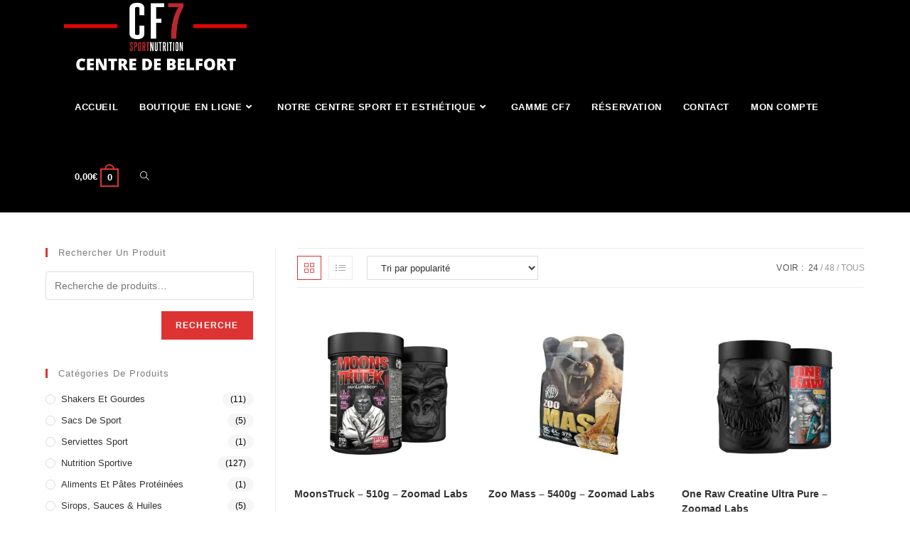

--- FILE ---
content_type: text/html; charset=UTF-8
request_url: https://www.cf7-belfort.fr/etiquette-produit/zoomad-labs/
body_size: 34554
content:
<!DOCTYPE html>
<html class="html" lang="fr-FR" prefix="og: https://ogp.me/ns#">
<head><meta charset="UTF-8"><script>if(navigator.userAgent.match(/MSIE|Internet Explorer/i)||navigator.userAgent.match(/Trident\/7\..*?rv:11/i)){var href=document.location.href;if(!href.match(/[?&]nowprocket/)){if(href.indexOf("?")==-1){if(href.indexOf("#")==-1){document.location.href=href+"?nowprocket=1"}else{document.location.href=href.replace("#","?nowprocket=1#")}}else{if(href.indexOf("#")==-1){document.location.href=href+"&nowprocket=1"}else{document.location.href=href.replace("#","&nowprocket=1#")}}}}</script><script>(()=>{class RocketLazyLoadScripts{constructor(){this.v="2.0.4",this.userEvents=["keydown","keyup","mousedown","mouseup","mousemove","mouseover","mouseout","touchmove","touchstart","touchend","touchcancel","wheel","click","dblclick","input"],this.attributeEvents=["onblur","onclick","oncontextmenu","ondblclick","onfocus","onmousedown","onmouseenter","onmouseleave","onmousemove","onmouseout","onmouseover","onmouseup","onmousewheel","onscroll","onsubmit"]}async t(){this.i(),this.o(),/iP(ad|hone)/.test(navigator.userAgent)&&this.h(),this.u(),this.l(this),this.m(),this.k(this),this.p(this),this._(),await Promise.all([this.R(),this.L()]),this.lastBreath=Date.now(),this.S(this),this.P(),this.D(),this.O(),this.M(),await this.C(this.delayedScripts.normal),await this.C(this.delayedScripts.defer),await this.C(this.delayedScripts.async),await this.T(),await this.F(),await this.j(),await this.A(),window.dispatchEvent(new Event("rocket-allScriptsLoaded")),this.everythingLoaded=!0,this.lastTouchEnd&&await new Promise(t=>setTimeout(t,500-Date.now()+this.lastTouchEnd)),this.I(),this.H(),this.U(),this.W()}i(){this.CSPIssue=sessionStorage.getItem("rocketCSPIssue"),document.addEventListener("securitypolicyviolation",t=>{this.CSPIssue||"script-src-elem"!==t.violatedDirective||"data"!==t.blockedURI||(this.CSPIssue=!0,sessionStorage.setItem("rocketCSPIssue",!0))},{isRocket:!0})}o(){window.addEventListener("pageshow",t=>{this.persisted=t.persisted,this.realWindowLoadedFired=!0},{isRocket:!0}),window.addEventListener("pagehide",()=>{this.onFirstUserAction=null},{isRocket:!0})}h(){let t;function e(e){t=e}window.addEventListener("touchstart",e,{isRocket:!0}),window.addEventListener("touchend",function i(o){o.changedTouches[0]&&t.changedTouches[0]&&Math.abs(o.changedTouches[0].pageX-t.changedTouches[0].pageX)<10&&Math.abs(o.changedTouches[0].pageY-t.changedTouches[0].pageY)<10&&o.timeStamp-t.timeStamp<200&&(window.removeEventListener("touchstart",e,{isRocket:!0}),window.removeEventListener("touchend",i,{isRocket:!0}),"INPUT"===o.target.tagName&&"text"===o.target.type||(o.target.dispatchEvent(new TouchEvent("touchend",{target:o.target,bubbles:!0})),o.target.dispatchEvent(new MouseEvent("mouseover",{target:o.target,bubbles:!0})),o.target.dispatchEvent(new PointerEvent("click",{target:o.target,bubbles:!0,cancelable:!0,detail:1,clientX:o.changedTouches[0].clientX,clientY:o.changedTouches[0].clientY})),event.preventDefault()))},{isRocket:!0})}q(t){this.userActionTriggered||("mousemove"!==t.type||this.firstMousemoveIgnored?"keyup"===t.type||"mouseover"===t.type||"mouseout"===t.type||(this.userActionTriggered=!0,this.onFirstUserAction&&this.onFirstUserAction()):this.firstMousemoveIgnored=!0),"click"===t.type&&t.preventDefault(),t.stopPropagation(),t.stopImmediatePropagation(),"touchstart"===this.lastEvent&&"touchend"===t.type&&(this.lastTouchEnd=Date.now()),"click"===t.type&&(this.lastTouchEnd=0),this.lastEvent=t.type,t.composedPath&&t.composedPath()[0].getRootNode()instanceof ShadowRoot&&(t.rocketTarget=t.composedPath()[0]),this.savedUserEvents.push(t)}u(){this.savedUserEvents=[],this.userEventHandler=this.q.bind(this),this.userEvents.forEach(t=>window.addEventListener(t,this.userEventHandler,{passive:!1,isRocket:!0})),document.addEventListener("visibilitychange",this.userEventHandler,{isRocket:!0})}U(){this.userEvents.forEach(t=>window.removeEventListener(t,this.userEventHandler,{passive:!1,isRocket:!0})),document.removeEventListener("visibilitychange",this.userEventHandler,{isRocket:!0}),this.savedUserEvents.forEach(t=>{(t.rocketTarget||t.target).dispatchEvent(new window[t.constructor.name](t.type,t))})}m(){const t="return false",e=Array.from(this.attributeEvents,t=>"data-rocket-"+t),i="["+this.attributeEvents.join("],[")+"]",o="[data-rocket-"+this.attributeEvents.join("],[data-rocket-")+"]",s=(e,i,o)=>{o&&o!==t&&(e.setAttribute("data-rocket-"+i,o),e["rocket"+i]=new Function("event",o),e.setAttribute(i,t))};new MutationObserver(t=>{for(const n of t)"attributes"===n.type&&(n.attributeName.startsWith("data-rocket-")||this.everythingLoaded?n.attributeName.startsWith("data-rocket-")&&this.everythingLoaded&&this.N(n.target,n.attributeName.substring(12)):s(n.target,n.attributeName,n.target.getAttribute(n.attributeName))),"childList"===n.type&&n.addedNodes.forEach(t=>{if(t.nodeType===Node.ELEMENT_NODE)if(this.everythingLoaded)for(const i of[t,...t.querySelectorAll(o)])for(const t of i.getAttributeNames())e.includes(t)&&this.N(i,t.substring(12));else for(const e of[t,...t.querySelectorAll(i)])for(const t of e.getAttributeNames())this.attributeEvents.includes(t)&&s(e,t,e.getAttribute(t))})}).observe(document,{subtree:!0,childList:!0,attributeFilter:[...this.attributeEvents,...e]})}I(){this.attributeEvents.forEach(t=>{document.querySelectorAll("[data-rocket-"+t+"]").forEach(e=>{this.N(e,t)})})}N(t,e){const i=t.getAttribute("data-rocket-"+e);i&&(t.setAttribute(e,i),t.removeAttribute("data-rocket-"+e))}k(t){Object.defineProperty(HTMLElement.prototype,"onclick",{get(){return this.rocketonclick||null},set(e){this.rocketonclick=e,this.setAttribute(t.everythingLoaded?"onclick":"data-rocket-onclick","this.rocketonclick(event)")}})}S(t){function e(e,i){let o=e[i];e[i]=null,Object.defineProperty(e,i,{get:()=>o,set(s){t.everythingLoaded?o=s:e["rocket"+i]=o=s}})}e(document,"onreadystatechange"),e(window,"onload"),e(window,"onpageshow");try{Object.defineProperty(document,"readyState",{get:()=>t.rocketReadyState,set(e){t.rocketReadyState=e},configurable:!0}),document.readyState="loading"}catch(t){console.log("WPRocket DJE readyState conflict, bypassing")}}l(t){this.originalAddEventListener=EventTarget.prototype.addEventListener,this.originalRemoveEventListener=EventTarget.prototype.removeEventListener,this.savedEventListeners=[],EventTarget.prototype.addEventListener=function(e,i,o){o&&o.isRocket||!t.B(e,this)&&!t.userEvents.includes(e)||t.B(e,this)&&!t.userActionTriggered||e.startsWith("rocket-")||t.everythingLoaded?t.originalAddEventListener.call(this,e,i,o):(t.savedEventListeners.push({target:this,remove:!1,type:e,func:i,options:o}),"mouseenter"!==e&&"mouseleave"!==e||t.originalAddEventListener.call(this,e,t.savedUserEvents.push,o))},EventTarget.prototype.removeEventListener=function(e,i,o){o&&o.isRocket||!t.B(e,this)&&!t.userEvents.includes(e)||t.B(e,this)&&!t.userActionTriggered||e.startsWith("rocket-")||t.everythingLoaded?t.originalRemoveEventListener.call(this,e,i,o):t.savedEventListeners.push({target:this,remove:!0,type:e,func:i,options:o})}}J(t,e){this.savedEventListeners=this.savedEventListeners.filter(i=>{let o=i.type,s=i.target||window;return e!==o||t!==s||(this.B(o,s)&&(i.type="rocket-"+o),this.$(i),!1)})}H(){EventTarget.prototype.addEventListener=this.originalAddEventListener,EventTarget.prototype.removeEventListener=this.originalRemoveEventListener,this.savedEventListeners.forEach(t=>this.$(t))}$(t){t.remove?this.originalRemoveEventListener.call(t.target,t.type,t.func,t.options):this.originalAddEventListener.call(t.target,t.type,t.func,t.options)}p(t){let e;function i(e){return t.everythingLoaded?e:e.split(" ").map(t=>"load"===t||t.startsWith("load.")?"rocket-jquery-load":t).join(" ")}function o(o){function s(e){const s=o.fn[e];o.fn[e]=o.fn.init.prototype[e]=function(){return this[0]===window&&t.userActionTriggered&&("string"==typeof arguments[0]||arguments[0]instanceof String?arguments[0]=i(arguments[0]):"object"==typeof arguments[0]&&Object.keys(arguments[0]).forEach(t=>{const e=arguments[0][t];delete arguments[0][t],arguments[0][i(t)]=e})),s.apply(this,arguments),this}}if(o&&o.fn&&!t.allJQueries.includes(o)){const e={DOMContentLoaded:[],"rocket-DOMContentLoaded":[]};for(const t in e)document.addEventListener(t,()=>{e[t].forEach(t=>t())},{isRocket:!0});o.fn.ready=o.fn.init.prototype.ready=function(i){function s(){parseInt(o.fn.jquery)>2?setTimeout(()=>i.bind(document)(o)):i.bind(document)(o)}return"function"==typeof i&&(t.realDomReadyFired?!t.userActionTriggered||t.fauxDomReadyFired?s():e["rocket-DOMContentLoaded"].push(s):e.DOMContentLoaded.push(s)),o([])},s("on"),s("one"),s("off"),t.allJQueries.push(o)}e=o}t.allJQueries=[],o(window.jQuery),Object.defineProperty(window,"jQuery",{get:()=>e,set(t){o(t)}})}P(){const t=new Map;document.write=document.writeln=function(e){const i=document.currentScript,o=document.createRange(),s=i.parentElement;let n=t.get(i);void 0===n&&(n=i.nextSibling,t.set(i,n));const c=document.createDocumentFragment();o.setStart(c,0),c.appendChild(o.createContextualFragment(e)),s.insertBefore(c,n)}}async R(){return new Promise(t=>{this.userActionTriggered?t():this.onFirstUserAction=t})}async L(){return new Promise(t=>{document.addEventListener("DOMContentLoaded",()=>{this.realDomReadyFired=!0,t()},{isRocket:!0})})}async j(){return this.realWindowLoadedFired?Promise.resolve():new Promise(t=>{window.addEventListener("load",t,{isRocket:!0})})}M(){this.pendingScripts=[];this.scriptsMutationObserver=new MutationObserver(t=>{for(const e of t)e.addedNodes.forEach(t=>{"SCRIPT"!==t.tagName||t.noModule||t.isWPRocket||this.pendingScripts.push({script:t,promise:new Promise(e=>{const i=()=>{const i=this.pendingScripts.findIndex(e=>e.script===t);i>=0&&this.pendingScripts.splice(i,1),e()};t.addEventListener("load",i,{isRocket:!0}),t.addEventListener("error",i,{isRocket:!0}),setTimeout(i,1e3)})})})}),this.scriptsMutationObserver.observe(document,{childList:!0,subtree:!0})}async F(){await this.X(),this.pendingScripts.length?(await this.pendingScripts[0].promise,await this.F()):this.scriptsMutationObserver.disconnect()}D(){this.delayedScripts={normal:[],async:[],defer:[]},document.querySelectorAll("script[type$=rocketlazyloadscript]").forEach(t=>{t.hasAttribute("data-rocket-src")?t.hasAttribute("async")&&!1!==t.async?this.delayedScripts.async.push(t):t.hasAttribute("defer")&&!1!==t.defer||"module"===t.getAttribute("data-rocket-type")?this.delayedScripts.defer.push(t):this.delayedScripts.normal.push(t):this.delayedScripts.normal.push(t)})}async _(){await this.L();let t=[];document.querySelectorAll("script[type$=rocketlazyloadscript][data-rocket-src]").forEach(e=>{let i=e.getAttribute("data-rocket-src");if(i&&!i.startsWith("data:")){i.startsWith("//")&&(i=location.protocol+i);try{const o=new URL(i).origin;o!==location.origin&&t.push({src:o,crossOrigin:e.crossOrigin||"module"===e.getAttribute("data-rocket-type")})}catch(t){}}}),t=[...new Map(t.map(t=>[JSON.stringify(t),t])).values()],this.Y(t,"preconnect")}async G(t){if(await this.K(),!0!==t.noModule||!("noModule"in HTMLScriptElement.prototype))return new Promise(e=>{let i;function o(){(i||t).setAttribute("data-rocket-status","executed"),e()}try{if(navigator.userAgent.includes("Firefox/")||""===navigator.vendor||this.CSPIssue)i=document.createElement("script"),[...t.attributes].forEach(t=>{let e=t.nodeName;"type"!==e&&("data-rocket-type"===e&&(e="type"),"data-rocket-src"===e&&(e="src"),i.setAttribute(e,t.nodeValue))}),t.text&&(i.text=t.text),t.nonce&&(i.nonce=t.nonce),i.hasAttribute("src")?(i.addEventListener("load",o,{isRocket:!0}),i.addEventListener("error",()=>{i.setAttribute("data-rocket-status","failed-network"),e()},{isRocket:!0}),setTimeout(()=>{i.isConnected||e()},1)):(i.text=t.text,o()),i.isWPRocket=!0,t.parentNode.replaceChild(i,t);else{const i=t.getAttribute("data-rocket-type"),s=t.getAttribute("data-rocket-src");i?(t.type=i,t.removeAttribute("data-rocket-type")):t.removeAttribute("type"),t.addEventListener("load",o,{isRocket:!0}),t.addEventListener("error",i=>{this.CSPIssue&&i.target.src.startsWith("data:")?(console.log("WPRocket: CSP fallback activated"),t.removeAttribute("src"),this.G(t).then(e)):(t.setAttribute("data-rocket-status","failed-network"),e())},{isRocket:!0}),s?(t.fetchPriority="high",t.removeAttribute("data-rocket-src"),t.src=s):t.src="data:text/javascript;base64,"+window.btoa(unescape(encodeURIComponent(t.text)))}}catch(i){t.setAttribute("data-rocket-status","failed-transform"),e()}});t.setAttribute("data-rocket-status","skipped")}async C(t){const e=t.shift();return e?(e.isConnected&&await this.G(e),this.C(t)):Promise.resolve()}O(){this.Y([...this.delayedScripts.normal,...this.delayedScripts.defer,...this.delayedScripts.async],"preload")}Y(t,e){this.trash=this.trash||[];let i=!0;var o=document.createDocumentFragment();t.forEach(t=>{const s=t.getAttribute&&t.getAttribute("data-rocket-src")||t.src;if(s&&!s.startsWith("data:")){const n=document.createElement("link");n.href=s,n.rel=e,"preconnect"!==e&&(n.as="script",n.fetchPriority=i?"high":"low"),t.getAttribute&&"module"===t.getAttribute("data-rocket-type")&&(n.crossOrigin=!0),t.crossOrigin&&(n.crossOrigin=t.crossOrigin),t.integrity&&(n.integrity=t.integrity),t.nonce&&(n.nonce=t.nonce),o.appendChild(n),this.trash.push(n),i=!1}}),document.head.appendChild(o)}W(){this.trash.forEach(t=>t.remove())}async T(){try{document.readyState="interactive"}catch(t){}this.fauxDomReadyFired=!0;try{await this.K(),this.J(document,"readystatechange"),document.dispatchEvent(new Event("rocket-readystatechange")),await this.K(),document.rocketonreadystatechange&&document.rocketonreadystatechange(),await this.K(),this.J(document,"DOMContentLoaded"),document.dispatchEvent(new Event("rocket-DOMContentLoaded")),await this.K(),this.J(window,"DOMContentLoaded"),window.dispatchEvent(new Event("rocket-DOMContentLoaded"))}catch(t){console.error(t)}}async A(){try{document.readyState="complete"}catch(t){}try{await this.K(),this.J(document,"readystatechange"),document.dispatchEvent(new Event("rocket-readystatechange")),await this.K(),document.rocketonreadystatechange&&document.rocketonreadystatechange(),await this.K(),this.J(window,"load"),window.dispatchEvent(new Event("rocket-load")),await this.K(),window.rocketonload&&window.rocketonload(),await this.K(),this.allJQueries.forEach(t=>t(window).trigger("rocket-jquery-load")),await this.K(),this.J(window,"pageshow");const t=new Event("rocket-pageshow");t.persisted=this.persisted,window.dispatchEvent(t),await this.K(),window.rocketonpageshow&&window.rocketonpageshow({persisted:this.persisted})}catch(t){console.error(t)}}async K(){Date.now()-this.lastBreath>45&&(await this.X(),this.lastBreath=Date.now())}async X(){return document.hidden?new Promise(t=>setTimeout(t)):new Promise(t=>requestAnimationFrame(t))}B(t,e){return e===document&&"readystatechange"===t||(e===document&&"DOMContentLoaded"===t||(e===window&&"DOMContentLoaded"===t||(e===window&&"load"===t||e===window&&"pageshow"===t)))}static run(){(new RocketLazyLoadScripts).t()}}RocketLazyLoadScripts.run()})();</script>
	
	<link rel="profile" href="https://gmpg.org/xfn/11">

	<meta name="viewport" content="width=device-width, initial-scale=1">
<!-- Optimisation des moteurs de recherche par Rank Math - https://rankmath.com/ -->
<title>Notre sélection des Zoomad Labs &bull; CF7 BELFORT</title>
<meta name="description" content="✅ CF7 BELFORT vous propose une vaste choix: Zoomad Labs ✓ Paiement sécurisé ✓ Livraison Chronopost 24h"/>
<meta name="robots" content="follow, index, max-snippet:-1, max-video-preview:-1, max-image-preview:large"/>
<link rel="canonical" href="https://www.cf7-belfort.fr/etiquette-produit/zoomad-labs/" />
<meta property="og:locale" content="fr_FR" />
<meta property="og:type" content="article" />
<meta property="og:title" content="Notre sélection des Zoomad Labs &bull; CF7 BELFORT" />
<meta property="og:description" content="✅ CF7 BELFORT vous propose une vaste choix: Zoomad Labs ✓ Paiement sécurisé ✓ Livraison Chronopost 24h" />
<meta property="og:url" content="https://www.cf7-belfort.fr/etiquette-produit/zoomad-labs/" />
<meta property="og:site_name" content="CF7 Sport Nutrition Belfort" />
<meta property="article:publisher" content="https://www.facebook.com/cf7.belfort" />
<meta name="twitter:card" content="summary_large_image" />
<meta name="twitter:title" content="Notre sélection des Zoomad Labs &bull; CF7 BELFORT" />
<meta name="twitter:description" content="✅ CF7 BELFORT vous propose une vaste choix: Zoomad Labs ✓ Paiement sécurisé ✓ Livraison Chronopost 24h" />
<meta name="twitter:label1" content="Produits" />
<meta name="twitter:data1" content="4" />
<script type="application/ld+json" class="rank-math-schema">{"@context":"https://schema.org","@graph":[{"@type":"Organization","@id":"https://www.cf7-belfort.fr/#organization","name":"Centre CF7 Sport Nutrition Belfort","sameAs":["https://www.facebook.com/cf7.belfort"]},{"@type":"WebSite","@id":"https://www.cf7-belfort.fr/#website","url":"https://www.cf7-belfort.fr","name":"CF7 Sport Nutrition Belfort","publisher":{"@id":"https://www.cf7-belfort.fr/#organization"},"inLanguage":"fr-FR"},{"@type":"CollectionPage","@id":"https://www.cf7-belfort.fr/etiquette-produit/zoomad-labs/#webpage","url":"https://www.cf7-belfort.fr/etiquette-produit/zoomad-labs/","name":"Notre s\u00e9lection des Zoomad Labs &bull; CF7 BELFORT","isPartOf":{"@id":"https://www.cf7-belfort.fr/#website"},"inLanguage":"fr-FR"}]}</script>
<!-- /Extension Rank Math WordPress SEO -->

<link rel='dns-prefetch' href='//capi-automation.s3.us-east-2.amazonaws.com' />

<link rel="alternate" type="application/rss+xml" title="CF7 BELFORT &raquo; Flux" href="https://www.cf7-belfort.fr/feed/" />
<link rel="alternate" type="application/rss+xml" title="CF7 BELFORT &raquo; Flux des commentaires" href="https://www.cf7-belfort.fr/comments/feed/" />
<link rel="alternate" type="application/rss+xml" title="Flux pour CF7 BELFORT &raquo; Zoomad Labs Étiquette" href="https://www.cf7-belfort.fr/etiquette-produit/zoomad-labs/feed/" />
<style id='wp-img-auto-sizes-contain-inline-css'>
img:is([sizes=auto i],[sizes^="auto," i]){contain-intrinsic-size:3000px 1500px}
/*# sourceURL=wp-img-auto-sizes-contain-inline-css */
</style>
<style id='wp-emoji-styles-inline-css'>

	img.wp-smiley, img.emoji {
		display: inline !important;
		border: none !important;
		box-shadow: none !important;
		height: 1em !important;
		width: 1em !important;
		margin: 0 0.07em !important;
		vertical-align: -0.1em !important;
		background: none !important;
		padding: 0 !important;
	}
/*# sourceURL=wp-emoji-styles-inline-css */
</style>
<link rel='stylesheet' id='wp-block-library-css' href='https://www.cf7-belfort.fr/wp-includes/css/dist/block-library/style.min.css?ver=6.9' media='all' />
<style id='wp-block-library-theme-inline-css'>
.wp-block-audio :where(figcaption){color:#555;font-size:13px;text-align:center}.is-dark-theme .wp-block-audio :where(figcaption){color:#ffffffa6}.wp-block-audio{margin:0 0 1em}.wp-block-code{border:1px solid #ccc;border-radius:4px;font-family:Menlo,Consolas,monaco,monospace;padding:.8em 1em}.wp-block-embed :where(figcaption){color:#555;font-size:13px;text-align:center}.is-dark-theme .wp-block-embed :where(figcaption){color:#ffffffa6}.wp-block-embed{margin:0 0 1em}.blocks-gallery-caption{color:#555;font-size:13px;text-align:center}.is-dark-theme .blocks-gallery-caption{color:#ffffffa6}:root :where(.wp-block-image figcaption){color:#555;font-size:13px;text-align:center}.is-dark-theme :root :where(.wp-block-image figcaption){color:#ffffffa6}.wp-block-image{margin:0 0 1em}.wp-block-pullquote{border-bottom:4px solid;border-top:4px solid;color:currentColor;margin-bottom:1.75em}.wp-block-pullquote :where(cite),.wp-block-pullquote :where(footer),.wp-block-pullquote__citation{color:currentColor;font-size:.8125em;font-style:normal;text-transform:uppercase}.wp-block-quote{border-left:.25em solid;margin:0 0 1.75em;padding-left:1em}.wp-block-quote cite,.wp-block-quote footer{color:currentColor;font-size:.8125em;font-style:normal;position:relative}.wp-block-quote:where(.has-text-align-right){border-left:none;border-right:.25em solid;padding-left:0;padding-right:1em}.wp-block-quote:where(.has-text-align-center){border:none;padding-left:0}.wp-block-quote.is-large,.wp-block-quote.is-style-large,.wp-block-quote:where(.is-style-plain){border:none}.wp-block-search .wp-block-search__label{font-weight:700}.wp-block-search__button{border:1px solid #ccc;padding:.375em .625em}:where(.wp-block-group.has-background){padding:1.25em 2.375em}.wp-block-separator.has-css-opacity{opacity:.4}.wp-block-separator{border:none;border-bottom:2px solid;margin-left:auto;margin-right:auto}.wp-block-separator.has-alpha-channel-opacity{opacity:1}.wp-block-separator:not(.is-style-wide):not(.is-style-dots){width:100px}.wp-block-separator.has-background:not(.is-style-dots){border-bottom:none;height:1px}.wp-block-separator.has-background:not(.is-style-wide):not(.is-style-dots){height:2px}.wp-block-table{margin:0 0 1em}.wp-block-table td,.wp-block-table th{word-break:normal}.wp-block-table :where(figcaption){color:#555;font-size:13px;text-align:center}.is-dark-theme .wp-block-table :where(figcaption){color:#ffffffa6}.wp-block-video :where(figcaption){color:#555;font-size:13px;text-align:center}.is-dark-theme .wp-block-video :where(figcaption){color:#ffffffa6}.wp-block-video{margin:0 0 1em}:root :where(.wp-block-template-part.has-background){margin-bottom:0;margin-top:0;padding:1.25em 2.375em}
/*# sourceURL=/wp-includes/css/dist/block-library/theme.min.css */
</style>
<style id='classic-theme-styles-inline-css'>
/*! This file is auto-generated */
.wp-block-button__link{color:#fff;background-color:#32373c;border-radius:9999px;box-shadow:none;text-decoration:none;padding:calc(.667em + 2px) calc(1.333em + 2px);font-size:1.125em}.wp-block-file__button{background:#32373c;color:#fff;text-decoration:none}
/*# sourceURL=/wp-includes/css/classic-themes.min.css */
</style>
<style id='global-styles-inline-css'>
:root{--wp--preset--aspect-ratio--square: 1;--wp--preset--aspect-ratio--4-3: 4/3;--wp--preset--aspect-ratio--3-4: 3/4;--wp--preset--aspect-ratio--3-2: 3/2;--wp--preset--aspect-ratio--2-3: 2/3;--wp--preset--aspect-ratio--16-9: 16/9;--wp--preset--aspect-ratio--9-16: 9/16;--wp--preset--color--black: #000000;--wp--preset--color--cyan-bluish-gray: #abb8c3;--wp--preset--color--white: #ffffff;--wp--preset--color--pale-pink: #f78da7;--wp--preset--color--vivid-red: #cf2e2e;--wp--preset--color--luminous-vivid-orange: #ff6900;--wp--preset--color--luminous-vivid-amber: #fcb900;--wp--preset--color--light-green-cyan: #7bdcb5;--wp--preset--color--vivid-green-cyan: #00d084;--wp--preset--color--pale-cyan-blue: #8ed1fc;--wp--preset--color--vivid-cyan-blue: #0693e3;--wp--preset--color--vivid-purple: #9b51e0;--wp--preset--gradient--vivid-cyan-blue-to-vivid-purple: linear-gradient(135deg,rgb(6,147,227) 0%,rgb(155,81,224) 100%);--wp--preset--gradient--light-green-cyan-to-vivid-green-cyan: linear-gradient(135deg,rgb(122,220,180) 0%,rgb(0,208,130) 100%);--wp--preset--gradient--luminous-vivid-amber-to-luminous-vivid-orange: linear-gradient(135deg,rgb(252,185,0) 0%,rgb(255,105,0) 100%);--wp--preset--gradient--luminous-vivid-orange-to-vivid-red: linear-gradient(135deg,rgb(255,105,0) 0%,rgb(207,46,46) 100%);--wp--preset--gradient--very-light-gray-to-cyan-bluish-gray: linear-gradient(135deg,rgb(238,238,238) 0%,rgb(169,184,195) 100%);--wp--preset--gradient--cool-to-warm-spectrum: linear-gradient(135deg,rgb(74,234,220) 0%,rgb(151,120,209) 20%,rgb(207,42,186) 40%,rgb(238,44,130) 60%,rgb(251,105,98) 80%,rgb(254,248,76) 100%);--wp--preset--gradient--blush-light-purple: linear-gradient(135deg,rgb(255,206,236) 0%,rgb(152,150,240) 100%);--wp--preset--gradient--blush-bordeaux: linear-gradient(135deg,rgb(254,205,165) 0%,rgb(254,45,45) 50%,rgb(107,0,62) 100%);--wp--preset--gradient--luminous-dusk: linear-gradient(135deg,rgb(255,203,112) 0%,rgb(199,81,192) 50%,rgb(65,88,208) 100%);--wp--preset--gradient--pale-ocean: linear-gradient(135deg,rgb(255,245,203) 0%,rgb(182,227,212) 50%,rgb(51,167,181) 100%);--wp--preset--gradient--electric-grass: linear-gradient(135deg,rgb(202,248,128) 0%,rgb(113,206,126) 100%);--wp--preset--gradient--midnight: linear-gradient(135deg,rgb(2,3,129) 0%,rgb(40,116,252) 100%);--wp--preset--font-size--small: 13px;--wp--preset--font-size--medium: 20px;--wp--preset--font-size--large: 36px;--wp--preset--font-size--x-large: 42px;--wp--preset--spacing--20: 0.44rem;--wp--preset--spacing--30: 0.67rem;--wp--preset--spacing--40: 1rem;--wp--preset--spacing--50: 1.5rem;--wp--preset--spacing--60: 2.25rem;--wp--preset--spacing--70: 3.38rem;--wp--preset--spacing--80: 5.06rem;--wp--preset--shadow--natural: 6px 6px 9px rgba(0, 0, 0, 0.2);--wp--preset--shadow--deep: 12px 12px 50px rgba(0, 0, 0, 0.4);--wp--preset--shadow--sharp: 6px 6px 0px rgba(0, 0, 0, 0.2);--wp--preset--shadow--outlined: 6px 6px 0px -3px rgb(255, 255, 255), 6px 6px rgb(0, 0, 0);--wp--preset--shadow--crisp: 6px 6px 0px rgb(0, 0, 0);}:where(.is-layout-flex){gap: 0.5em;}:where(.is-layout-grid){gap: 0.5em;}body .is-layout-flex{display: flex;}.is-layout-flex{flex-wrap: wrap;align-items: center;}.is-layout-flex > :is(*, div){margin: 0;}body .is-layout-grid{display: grid;}.is-layout-grid > :is(*, div){margin: 0;}:where(.wp-block-columns.is-layout-flex){gap: 2em;}:where(.wp-block-columns.is-layout-grid){gap: 2em;}:where(.wp-block-post-template.is-layout-flex){gap: 1.25em;}:where(.wp-block-post-template.is-layout-grid){gap: 1.25em;}.has-black-color{color: var(--wp--preset--color--black) !important;}.has-cyan-bluish-gray-color{color: var(--wp--preset--color--cyan-bluish-gray) !important;}.has-white-color{color: var(--wp--preset--color--white) !important;}.has-pale-pink-color{color: var(--wp--preset--color--pale-pink) !important;}.has-vivid-red-color{color: var(--wp--preset--color--vivid-red) !important;}.has-luminous-vivid-orange-color{color: var(--wp--preset--color--luminous-vivid-orange) !important;}.has-luminous-vivid-amber-color{color: var(--wp--preset--color--luminous-vivid-amber) !important;}.has-light-green-cyan-color{color: var(--wp--preset--color--light-green-cyan) !important;}.has-vivid-green-cyan-color{color: var(--wp--preset--color--vivid-green-cyan) !important;}.has-pale-cyan-blue-color{color: var(--wp--preset--color--pale-cyan-blue) !important;}.has-vivid-cyan-blue-color{color: var(--wp--preset--color--vivid-cyan-blue) !important;}.has-vivid-purple-color{color: var(--wp--preset--color--vivid-purple) !important;}.has-black-background-color{background-color: var(--wp--preset--color--black) !important;}.has-cyan-bluish-gray-background-color{background-color: var(--wp--preset--color--cyan-bluish-gray) !important;}.has-white-background-color{background-color: var(--wp--preset--color--white) !important;}.has-pale-pink-background-color{background-color: var(--wp--preset--color--pale-pink) !important;}.has-vivid-red-background-color{background-color: var(--wp--preset--color--vivid-red) !important;}.has-luminous-vivid-orange-background-color{background-color: var(--wp--preset--color--luminous-vivid-orange) !important;}.has-luminous-vivid-amber-background-color{background-color: var(--wp--preset--color--luminous-vivid-amber) !important;}.has-light-green-cyan-background-color{background-color: var(--wp--preset--color--light-green-cyan) !important;}.has-vivid-green-cyan-background-color{background-color: var(--wp--preset--color--vivid-green-cyan) !important;}.has-pale-cyan-blue-background-color{background-color: var(--wp--preset--color--pale-cyan-blue) !important;}.has-vivid-cyan-blue-background-color{background-color: var(--wp--preset--color--vivid-cyan-blue) !important;}.has-vivid-purple-background-color{background-color: var(--wp--preset--color--vivid-purple) !important;}.has-black-border-color{border-color: var(--wp--preset--color--black) !important;}.has-cyan-bluish-gray-border-color{border-color: var(--wp--preset--color--cyan-bluish-gray) !important;}.has-white-border-color{border-color: var(--wp--preset--color--white) !important;}.has-pale-pink-border-color{border-color: var(--wp--preset--color--pale-pink) !important;}.has-vivid-red-border-color{border-color: var(--wp--preset--color--vivid-red) !important;}.has-luminous-vivid-orange-border-color{border-color: var(--wp--preset--color--luminous-vivid-orange) !important;}.has-luminous-vivid-amber-border-color{border-color: var(--wp--preset--color--luminous-vivid-amber) !important;}.has-light-green-cyan-border-color{border-color: var(--wp--preset--color--light-green-cyan) !important;}.has-vivid-green-cyan-border-color{border-color: var(--wp--preset--color--vivid-green-cyan) !important;}.has-pale-cyan-blue-border-color{border-color: var(--wp--preset--color--pale-cyan-blue) !important;}.has-vivid-cyan-blue-border-color{border-color: var(--wp--preset--color--vivid-cyan-blue) !important;}.has-vivid-purple-border-color{border-color: var(--wp--preset--color--vivid-purple) !important;}.has-vivid-cyan-blue-to-vivid-purple-gradient-background{background: var(--wp--preset--gradient--vivid-cyan-blue-to-vivid-purple) !important;}.has-light-green-cyan-to-vivid-green-cyan-gradient-background{background: var(--wp--preset--gradient--light-green-cyan-to-vivid-green-cyan) !important;}.has-luminous-vivid-amber-to-luminous-vivid-orange-gradient-background{background: var(--wp--preset--gradient--luminous-vivid-amber-to-luminous-vivid-orange) !important;}.has-luminous-vivid-orange-to-vivid-red-gradient-background{background: var(--wp--preset--gradient--luminous-vivid-orange-to-vivid-red) !important;}.has-very-light-gray-to-cyan-bluish-gray-gradient-background{background: var(--wp--preset--gradient--very-light-gray-to-cyan-bluish-gray) !important;}.has-cool-to-warm-spectrum-gradient-background{background: var(--wp--preset--gradient--cool-to-warm-spectrum) !important;}.has-blush-light-purple-gradient-background{background: var(--wp--preset--gradient--blush-light-purple) !important;}.has-blush-bordeaux-gradient-background{background: var(--wp--preset--gradient--blush-bordeaux) !important;}.has-luminous-dusk-gradient-background{background: var(--wp--preset--gradient--luminous-dusk) !important;}.has-pale-ocean-gradient-background{background: var(--wp--preset--gradient--pale-ocean) !important;}.has-electric-grass-gradient-background{background: var(--wp--preset--gradient--electric-grass) !important;}.has-midnight-gradient-background{background: var(--wp--preset--gradient--midnight) !important;}.has-small-font-size{font-size: var(--wp--preset--font-size--small) !important;}.has-medium-font-size{font-size: var(--wp--preset--font-size--medium) !important;}.has-large-font-size{font-size: var(--wp--preset--font-size--large) !important;}.has-x-large-font-size{font-size: var(--wp--preset--font-size--x-large) !important;}
:where(.wp-block-post-template.is-layout-flex){gap: 1.25em;}:where(.wp-block-post-template.is-layout-grid){gap: 1.25em;}
:where(.wp-block-term-template.is-layout-flex){gap: 1.25em;}:where(.wp-block-term-template.is-layout-grid){gap: 1.25em;}
:where(.wp-block-columns.is-layout-flex){gap: 2em;}:where(.wp-block-columns.is-layout-grid){gap: 2em;}
:root :where(.wp-block-pullquote){font-size: 1.5em;line-height: 1.6;}
/*# sourceURL=global-styles-inline-css */
</style>
<link data-minify="1" rel='stylesheet' id='advanced-flat-rate-shipping-for-woocommerce-css' href='https://www.cf7-belfort.fr/wp-content/cache/min/1/wp-content/plugins/advanced-flat-rate-shipping-for-woocommerce-premium/public/css/advanced-flat-rate-shipping-for-woocommerce-public.css?ver=1768574881' media='all' />
<link data-minify="1" rel='stylesheet' id='font-awesome-min-css' href='https://www.cf7-belfort.fr/wp-content/cache/min/1/wp-content/plugins/advanced-flat-rate-shipping-for-woocommerce-premium/public/css/font-awesome.min.css?ver=1768574881' media='all' />
<link rel='stylesheet' id='cookie-notice-front-css' href='https://www.cf7-belfort.fr/wp-content/plugins/cookie-notice/css/front.min.css?ver=2.5.11' media='all' />
<style id='woocommerce-inline-inline-css'>
.woocommerce form .form-row .required { visibility: visible; }
/*# sourceURL=woocommerce-inline-inline-css */
</style>
<link rel='stylesheet' id='oceanwp-woo-mini-cart-css' href='https://www.cf7-belfort.fr/wp-content/themes/oceanwp/assets/css/woo/woo-mini-cart.min.css?ver=6.9' media='all' />
<link data-minify="1" rel='stylesheet' id='font-awesome-css' href='https://www.cf7-belfort.fr/wp-content/cache/min/1/wp-content/themes/oceanwp/assets/fonts/fontawesome/css/all.min.css?ver=1768574881' media='all' />
<link data-minify="1" rel='stylesheet' id='simple-line-icons-css' href='https://www.cf7-belfort.fr/wp-content/cache/min/1/wp-content/themes/oceanwp/assets/css/third/simple-line-icons.min.css?ver=1768574881' media='all' />
<link rel='stylesheet' id='oceanwp-style-css' href='https://www.cf7-belfort.fr/wp-content/themes/oceanwp/assets/css/style.min.css?ver=4.1.4' media='all' />
<link data-minify="1" rel='stylesheet' id='woo-product-widgets-for-elementor-css' href='https://www.cf7-belfort.fr/wp-content/cache/min/1/wp-content/plugins/woo-products-widgets-for-elementor/assets/css/woo-products-widgets.css?ver=1768574881' media='all' />
<style id='woo-product-widgets-for-elementor-inline-css'>
@font-face {
			font-family: "WooCommerce";
			src: url("https://www.cf7-belfort.fr/wp-content/plugins/woocommerce/assets/fonts/WooCommerce.eot");
			src: url("https://www.cf7-belfort.fr/wp-content/plugins/woocommerce/assets/fonts/WooCommerce.eot?#iefix") format("embedded-opentype"),
				url("https://www.cf7-belfort.fr/wp-content/plugins/woocommerce/assets/fonts/WooCommerce.woff") format("woff"),
				url("https://www.cf7-belfort.fr/wp-content/plugins/woocommerce/assets/fonts/WooCommerce.ttf") format("truetype"),
				url("https://www.cf7-belfort.fr/wp-content/plugins/woocommerce/assets/fonts/WooCommerce.svg#WooCommerce") format("svg");
			font-weight: normal;
			font-style: normal;
			}
/*# sourceURL=woo-product-widgets-for-elementor-inline-css */
</style>
<link data-minify="1" rel='stylesheet' id='elementor-icons-css' href='https://www.cf7-belfort.fr/wp-content/cache/min/1/wp-content/plugins/elementor/assets/lib/eicons/css/elementor-icons.min.css?ver=1768574881' media='all' />
<link rel='stylesheet' id='elementor-frontend-css' href='https://www.cf7-belfort.fr/wp-content/plugins/elementor/assets/css/frontend.min.css?ver=3.34.1' media='all' />
<link rel='stylesheet' id='elementor-post-4054-css' href='https://www.cf7-belfort.fr/wp-content/uploads/elementor/css/post-4054.css?ver=1768574881' media='all' />
<link data-minify="1" rel='stylesheet' id='font-awesome-5-all-css' href='https://www.cf7-belfort.fr/wp-content/cache/min/1/wp-content/plugins/elementor/assets/lib/font-awesome/css/all.min.css?ver=1768574881' media='all' />
<link rel='stylesheet' id='font-awesome-4-shim-css' href='https://www.cf7-belfort.fr/wp-content/plugins/elementor/assets/lib/font-awesome/css/v4-shims.min.css?ver=3.34.1' media='all' />
<link rel='stylesheet' id='oceanwp-woocommerce-css' href='https://www.cf7-belfort.fr/wp-content/themes/oceanwp/assets/css/woo/woocommerce.min.css?ver=6.9' media='all' />
<link data-minify="1" rel='stylesheet' id='oceanwp-woo-star-font-css' href='https://www.cf7-belfort.fr/wp-content/cache/min/1/wp-content/themes/oceanwp/assets/css/woo/woo-star-font.min.css?ver=1768574881' media='all' />
<link rel='stylesheet' id='eael-general-css' href='https://www.cf7-belfort.fr/wp-content/plugins/essential-addons-for-elementor-lite/assets/front-end/css/view/general.min.css?ver=6.5.7' media='all' />
<link data-minify="1" rel='stylesheet' id='oe-widgets-style-css' href='https://www.cf7-belfort.fr/wp-content/cache/min/1/wp-content/plugins/ocean-extra/assets/css/widgets.css?ver=1768574881' media='all' />
<link data-minify="1" rel='stylesheet' id='elementor-gf-local-roboto-css' href='https://www.cf7-belfort.fr/wp-content/cache/min/1/wp-content/uploads/elementor/google-fonts/css/roboto.css?ver=1768574881' media='all' />
<link data-minify="1" rel='stylesheet' id='elementor-gf-local-robotoslab-css' href='https://www.cf7-belfort.fr/wp-content/cache/min/1/wp-content/uploads/elementor/google-fonts/css/robotoslab.css?ver=1768574881' media='all' />
<script src="https://www.cf7-belfort.fr/wp-includes/js/jquery/jquery.min.js?ver=3.7.1" id="jquery-core-js"></script>
<script src="https://www.cf7-belfort.fr/wp-includes/js/jquery/jquery-migrate.min.js?ver=3.4.1" id="jquery-migrate-js"></script>
<script type="rocketlazyloadscript" data-minify="1" data-rocket-src="https://www.cf7-belfort.fr/wp-content/cache/min/1/wp-content/plugins/advanced-flat-rate-shipping-for-woocommerce-premium/public/js/advanced-flat-rate-shipping-for-woocommerce-public.js?ver=1767878705" id="advanced-flat-rate-shipping-for-woocommerce-js"></script>
<script type="rocketlazyloadscript" id="cookie-notice-front-js-before">
var cnArgs = {"ajaxUrl":"https:\/\/www.cf7-belfort.fr\/wp-admin\/admin-ajax.php","nonce":"be7ce2d8f2","hideEffect":"fade","position":"bottom","onScroll":false,"onScrollOffset":100,"onClick":false,"cookieName":"cookie_notice_accepted","cookieTime":2592000,"cookieTimeRejected":2592000,"globalCookie":false,"redirection":false,"cache":true,"revokeCookies":false,"revokeCookiesOpt":"automatic"};

//# sourceURL=cookie-notice-front-js-before
</script>
<script type="rocketlazyloadscript" data-rocket-src="https://www.cf7-belfort.fr/wp-content/plugins/cookie-notice/js/front.min.js?ver=2.5.11" id="cookie-notice-front-js"></script>
<script src="https://www.cf7-belfort.fr/wp-content/plugins/woocommerce/assets/js/jquery-blockui/jquery.blockUI.min.js?ver=2.7.0-wc.10.4.3" id="wc-jquery-blockui-js" defer data-wp-strategy="defer"></script>
<script id="wc-add-to-cart-js-extra">
var wc_add_to_cart_params = {"ajax_url":"/wp-admin/admin-ajax.php","wc_ajax_url":"/?wc-ajax=%%endpoint%%","i18n_view_cart":"Voir le panier","cart_url":"https://www.cf7-belfort.fr/panier/","is_cart":"","cart_redirect_after_add":"no"};
//# sourceURL=wc-add-to-cart-js-extra
</script>
<script type="rocketlazyloadscript" data-rocket-src="https://www.cf7-belfort.fr/wp-content/plugins/woocommerce/assets/js/frontend/add-to-cart.min.js?ver=10.4.3" id="wc-add-to-cart-js" defer data-wp-strategy="defer"></script>
<script type="rocketlazyloadscript" data-rocket-src="https://www.cf7-belfort.fr/wp-content/plugins/woocommerce/assets/js/js-cookie/js.cookie.min.js?ver=2.1.4-wc.10.4.3" id="wc-js-cookie-js" defer data-wp-strategy="defer"></script>
<script id="woocommerce-js-extra">
var woocommerce_params = {"ajax_url":"/wp-admin/admin-ajax.php","wc_ajax_url":"/?wc-ajax=%%endpoint%%","i18n_password_show":"Afficher le mot de passe","i18n_password_hide":"Masquer le mot de passe"};
//# sourceURL=woocommerce-js-extra
</script>
<script type="rocketlazyloadscript" data-rocket-src="https://www.cf7-belfort.fr/wp-content/plugins/woocommerce/assets/js/frontend/woocommerce.min.js?ver=10.4.3" id="woocommerce-js" defer data-wp-strategy="defer"></script>
<script src="https://www.cf7-belfort.fr/wp-content/plugins/elementor/assets/lib/font-awesome/js/v4-shims.min.js?ver=3.34.1" id="font-awesome-4-shim-js"></script>
<script id="wc-cart-fragments-js-extra">
var wc_cart_fragments_params = {"ajax_url":"/wp-admin/admin-ajax.php","wc_ajax_url":"/?wc-ajax=%%endpoint%%","cart_hash_key":"wc_cart_hash_5fecd34e46864ef003d8f490a0e3bf3c","fragment_name":"wc_fragments_5fecd34e46864ef003d8f490a0e3bf3c","request_timeout":"5000"};
//# sourceURL=wc-cart-fragments-js-extra
</script>
<script type="rocketlazyloadscript" data-rocket-src="https://www.cf7-belfort.fr/wp-content/plugins/woocommerce/assets/js/frontend/cart-fragments.min.js?ver=10.4.3" id="wc-cart-fragments-js" defer data-wp-strategy="defer"></script>
<link rel="https://api.w.org/" href="https://www.cf7-belfort.fr/wp-json/" /><link rel="alternate" title="JSON" type="application/json" href="https://www.cf7-belfort.fr/wp-json/wp/v2/product_tag/625" /><link rel="EditURI" type="application/rsd+xml" title="RSD" href="https://www.cf7-belfort.fr/xmlrpc.php?rsd" />
<meta name="generator" content="WordPress 6.9" />
<meta name="ti-site-data" content="[base64]" /><link rel="apple-touch-icon" sizes="180x180" href="/wp-content/uploads/fbrfg/apple-touch-icon.png">
<link rel="icon" type="image/png" sizes="32x32" href="/wp-content/uploads/fbrfg/favicon-32x32.png">
<link rel="icon" type="image/png" sizes="16x16" href="/wp-content/uploads/fbrfg/favicon-16x16.png">
<link rel="manifest" href="/wp-content/uploads/fbrfg/site.webmanifest">
<link rel="shortcut icon" href="/wp-content/uploads/fbrfg/favicon.ico">
<meta name="msapplication-TileColor" content="#da532c">
<meta name="msapplication-config" content="/wp-content/uploads/fbrfg/browserconfig.xml">
<meta name="theme-color" content="#ffffff">	<noscript><style>.woocommerce-product-gallery{ opacity: 1 !important; }</style></noscript>
	<meta name="generator" content="Elementor 3.34.1; features: additional_custom_breakpoints; settings: css_print_method-external, google_font-enabled, font_display-auto">
<!-- Google Tag Manager -->
<script type="rocketlazyloadscript">(function(w,d,s,l,i){w[l]=w[l]||[];w[l].push({'gtm.start':
new Date().getTime(),event:'gtm.js'});var f=d.getElementsByTagName(s)[0],
j=d.createElement(s),dl=l!='dataLayer'?'&l='+l:'';j.async=true;j.src=
'https://www.googletagmanager.com/gtm.js?id='+i+dl;f.parentNode.insertBefore(j,f);
})(window,document,'script','dataLayer','GTM-T2ZV45XT');</script>
<!-- End Google Tag Manager -->
			<script type="rocketlazyloadscript" data-rocket-type="text/javascript">
				!function(f,b,e,v,n,t,s){if(f.fbq)return;n=f.fbq=function(){n.callMethod?
					n.callMethod.apply(n,arguments):n.queue.push(arguments)};if(!f._fbq)f._fbq=n;
					n.push=n;n.loaded=!0;n.version='2.0';n.queue=[];t=b.createElement(e);t.async=!0;
					t.src=v;s=b.getElementsByTagName(e)[0];s.parentNode.insertBefore(t,s)}(window,
					document,'script','https://connect.facebook.net/en_US/fbevents.js');
			</script>
			<!-- WooCommerce Facebook Integration Begin -->
			<script type="rocketlazyloadscript" data-rocket-type="text/javascript">

				fbq('init', '162624628935531', {}, {
    "agent": "woocommerce_2-10.4.3-3.5.15"
});

				document.addEventListener( 'DOMContentLoaded', function() {
					// Insert placeholder for events injected when a product is added to the cart through AJAX.
					document.body.insertAdjacentHTML( 'beforeend', '<div class=\"wc-facebook-pixel-event-placeholder\"></div>' );
				}, false );

			</script>
			<!-- WooCommerce Facebook Integration End -->
						<style>
				.e-con.e-parent:nth-of-type(n+4):not(.e-lazyloaded):not(.e-no-lazyload),
				.e-con.e-parent:nth-of-type(n+4):not(.e-lazyloaded):not(.e-no-lazyload) * {
					background-image: none !important;
				}
				@media screen and (max-height: 1024px) {
					.e-con.e-parent:nth-of-type(n+3):not(.e-lazyloaded):not(.e-no-lazyload),
					.e-con.e-parent:nth-of-type(n+3):not(.e-lazyloaded):not(.e-no-lazyload) * {
						background-image: none !important;
					}
				}
				@media screen and (max-height: 640px) {
					.e-con.e-parent:nth-of-type(n+2):not(.e-lazyloaded):not(.e-no-lazyload),
					.e-con.e-parent:nth-of-type(n+2):not(.e-lazyloaded):not(.e-no-lazyload) * {
						background-image: none !important;
					}
				}
			</style>
			<script type="rocketlazyloadscript" id="google_gtagjs" data-rocket-src="https://www.googletagmanager.com/gtag/js?id=G-CZQ00G8KTJ" async></script>
<script type="rocketlazyloadscript" id="google_gtagjs-inline">
window.dataLayer = window.dataLayer || [];function gtag(){dataLayer.push(arguments);}gtag('js', new Date());gtag('config', 'G-CZQ00G8KTJ', {} );
</script>
<link rel="icon" href="https://www.cf7-belfort.fr/wp-content/uploads/2020/07/cropped-cf7-logo-32x32.png" sizes="32x32" />
<link rel="icon" href="https://www.cf7-belfort.fr/wp-content/uploads/2020/07/cropped-cf7-logo-192x192.png" sizes="192x192" />
<link rel="apple-touch-icon" href="https://www.cf7-belfort.fr/wp-content/uploads/2020/07/cropped-cf7-logo-180x180.png" />
<meta name="msapplication-TileImage" content="https://www.cf7-belfort.fr/wp-content/uploads/2020/07/cropped-cf7-logo-270x270.png" />
		<style id="wp-custom-css">
			/* Force 2 line title inclusve */.woocommerce ul.products li.product h2{line-height:2.5ex;height:5ex;/* 2.5ex for each visible line */overflow:hidden}		</style>
		<!-- OceanWP CSS -->
<style type="text/css">
/* Colors */.woocommerce-MyAccount-navigation ul li a:before,.woocommerce-checkout .woocommerce-info a,.woocommerce-checkout #payment ul.payment_methods .wc_payment_method>input[type=radio]:first-child:checked+label:before,.woocommerce-checkout #payment .payment_method_paypal .about_paypal,.woocommerce ul.products li.product li.category a:hover,.woocommerce ul.products li.product .button:hover,.woocommerce ul.products li.product .product-inner .added_to_cart:hover,.product_meta .posted_in a:hover,.product_meta .tagged_as a:hover,.woocommerce div.product .woocommerce-tabs ul.tabs li a:hover,.woocommerce div.product .woocommerce-tabs ul.tabs li.active a,.woocommerce .oceanwp-grid-list a.active,.woocommerce .oceanwp-grid-list a:hover,.woocommerce .oceanwp-off-canvas-filter:hover,.widget_shopping_cart ul.cart_list li .owp-grid-wrap .owp-grid a.remove:hover,.widget_product_categories li a:hover ~ .count,.widget_layered_nav li a:hover ~ .count,.woocommerce ul.products li.product:not(.product-category) .woo-entry-buttons li a:hover,a:hover,a.light:hover,.theme-heading .text::before,.theme-heading .text::after,#top-bar-content >a:hover,#top-bar-social li.oceanwp-email a:hover,#site-navigation-wrap .dropdown-menu >li >a:hover,#site-header.medium-header #medium-searchform button:hover,.oceanwp-mobile-menu-icon a:hover,.blog-entry.post .blog-entry-header .entry-title a:hover,.blog-entry.post .blog-entry-readmore a:hover,.blog-entry.thumbnail-entry .blog-entry-category a,ul.meta li a:hover,.dropcap,.single nav.post-navigation .nav-links .title,body .related-post-title a:hover,body #wp-calendar caption,body .contact-info-widget.default i,body .contact-info-widget.big-icons i,body .custom-links-widget .oceanwp-custom-links li a:hover,body .custom-links-widget .oceanwp-custom-links li a:hover:before,body .posts-thumbnails-widget li a:hover,body .social-widget li.oceanwp-email a:hover,.comment-author .comment-meta .comment-reply-link,#respond #cancel-comment-reply-link:hover,#footer-widgets .footer-box a:hover,#footer-bottom a:hover,#footer-bottom #footer-bottom-menu a:hover,.sidr a:hover,.sidr-class-dropdown-toggle:hover,.sidr-class-menu-item-has-children.active >a,.sidr-class-menu-item-has-children.active >a >.sidr-class-dropdown-toggle,input[type=checkbox]:checked:before{color:#dd3333}.woocommerce .oceanwp-grid-list a.active .owp-icon use,.woocommerce .oceanwp-grid-list a:hover .owp-icon use,.single nav.post-navigation .nav-links .title .owp-icon use,.blog-entry.post .blog-entry-readmore a:hover .owp-icon use,body .contact-info-widget.default .owp-icon use,body .contact-info-widget.big-icons .owp-icon use{stroke:#dd3333}.woocommerce div.product div.images .open-image,.wcmenucart-details.count,.woocommerce-message a,.woocommerce-error a,.woocommerce-info a,.woocommerce .widget_price_filter .ui-slider .ui-slider-handle,.woocommerce .widget_price_filter .ui-slider .ui-slider-range,.owp-product-nav li a.owp-nav-link:hover,.woocommerce div.product.owp-tabs-layout-vertical .woocommerce-tabs ul.tabs li a:after,.woocommerce .widget_product_categories li.current-cat >a ~ .count,.woocommerce .widget_product_categories li.current-cat >a:before,.woocommerce .widget_layered_nav li.chosen a ~ .count,.woocommerce .widget_layered_nav li.chosen a:before,#owp-checkout-timeline .active .timeline-wrapper,.bag-style:hover .wcmenucart-cart-icon .wcmenucart-count,.show-cart .wcmenucart-cart-icon .wcmenucart-count,.woocommerce ul.products li.product:not(.product-category) .image-wrap .button,input[type="button"],input[type="reset"],input[type="submit"],button[type="submit"],.button,#site-navigation-wrap .dropdown-menu >li.btn >a >span,.thumbnail:hover i,.thumbnail:hover .link-post-svg-icon,.post-quote-content,.omw-modal .omw-close-modal,body .contact-info-widget.big-icons li:hover i,body .contact-info-widget.big-icons li:hover .owp-icon,body div.wpforms-container-full .wpforms-form input[type=submit],body div.wpforms-container-full .wpforms-form button[type=submit],body div.wpforms-container-full .wpforms-form .wpforms-page-button,.woocommerce-cart .wp-element-button,.woocommerce-checkout .wp-element-button,.wp-block-button__link{background-color:#dd3333}.current-shop-items-dropdown{border-top-color:#dd3333}.woocommerce div.product .woocommerce-tabs ul.tabs li.active a{border-bottom-color:#dd3333}.wcmenucart-details.count:before{border-color:#dd3333}.woocommerce ul.products li.product .button:hover{border-color:#dd3333}.woocommerce ul.products li.product .product-inner .added_to_cart:hover{border-color:#dd3333}.woocommerce div.product .woocommerce-tabs ul.tabs li.active a{border-color:#dd3333}.woocommerce .oceanwp-grid-list a.active{border-color:#dd3333}.woocommerce .oceanwp-grid-list a:hover{border-color:#dd3333}.woocommerce .oceanwp-off-canvas-filter:hover{border-color:#dd3333}.owp-product-nav li a.owp-nav-link:hover{border-color:#dd3333}.widget_shopping_cart_content .buttons .button:first-child:hover{border-color:#dd3333}.widget_shopping_cart ul.cart_list li .owp-grid-wrap .owp-grid a.remove:hover{border-color:#dd3333}.widget_product_categories li a:hover ~ .count{border-color:#dd3333}.woocommerce .widget_product_categories li.current-cat >a ~ .count{border-color:#dd3333}.woocommerce .widget_product_categories li.current-cat >a:before{border-color:#dd3333}.widget_layered_nav li a:hover ~ .count{border-color:#dd3333}.woocommerce .widget_layered_nav li.chosen a ~ .count{border-color:#dd3333}.woocommerce .widget_layered_nav li.chosen a:before{border-color:#dd3333}#owp-checkout-timeline.arrow .active .timeline-wrapper:before{border-top-color:#dd3333;border-bottom-color:#dd3333}#owp-checkout-timeline.arrow .active .timeline-wrapper:after{border-left-color:#dd3333;border-right-color:#dd3333}.bag-style:hover .wcmenucart-cart-icon .wcmenucart-count{border-color:#dd3333}.bag-style:hover .wcmenucart-cart-icon .wcmenucart-count:after{border-color:#dd3333}.show-cart .wcmenucart-cart-icon .wcmenucart-count{border-color:#dd3333}.show-cart .wcmenucart-cart-icon .wcmenucart-count:after{border-color:#dd3333}.woocommerce ul.products li.product:not(.product-category) .woo-product-gallery .active a{border-color:#dd3333}.woocommerce ul.products li.product:not(.product-category) .woo-product-gallery a:hover{border-color:#dd3333}.widget-title{border-color:#dd3333}blockquote{border-color:#dd3333}.wp-block-quote{border-color:#dd3333}#searchform-dropdown{border-color:#dd3333}.dropdown-menu .sub-menu{border-color:#dd3333}.blog-entry.large-entry .blog-entry-readmore a:hover{border-color:#dd3333}.oceanwp-newsletter-form-wrap input[type="email"]:focus{border-color:#dd3333}.social-widget li.oceanwp-email a:hover{border-color:#dd3333}#respond #cancel-comment-reply-link:hover{border-color:#dd3333}body .contact-info-widget.big-icons li:hover i{border-color:#dd3333}body .contact-info-widget.big-icons li:hover .owp-icon{border-color:#dd3333}#footer-widgets .oceanwp-newsletter-form-wrap input[type="email"]:focus{border-color:#dd3333}.woocommerce div.product div.images .open-image:hover,.woocommerce-error a:hover,.woocommerce-info a:hover,.woocommerce-message a:hover,.woocommerce-message a:focus,.woocommerce .button:focus,.woocommerce ul.products li.product:not(.product-category) .image-wrap .button:hover,input[type="button"]:hover,input[type="reset"]:hover,input[type="submit"]:hover,button[type="submit"]:hover,input[type="button"]:focus,input[type="reset"]:focus,input[type="submit"]:focus,button[type="submit"]:focus,.button:hover,.button:focus,#site-navigation-wrap .dropdown-menu >li.btn >a:hover >span,.post-quote-author,.omw-modal .omw-close-modal:hover,body div.wpforms-container-full .wpforms-form input[type=submit]:hover,body div.wpforms-container-full .wpforms-form button[type=submit]:hover,body div.wpforms-container-full .wpforms-form .wpforms-page-button:hover,.woocommerce-cart .wp-element-button:hover,.woocommerce-checkout .wp-element-button:hover,.wp-block-button__link:hover{background-color:}.woocommerce table.shop_table,.woocommerce table.shop_table td,.woocommerce-cart .cart-collaterals .cart_totals tr td,.woocommerce-cart .cart-collaterals .cart_totals tr th,.woocommerce table.shop_table tth,.woocommerce table.shop_table tfoot td,.woocommerce table.shop_table tfoot th,.woocommerce .order_details,.woocommerce .shop_table.order_details tfoot th,.woocommerce .shop_table.customer_details th,.woocommerce .cart-collaterals .cross-sells,.woocommerce-page .cart-collaterals .cross-sells,.woocommerce .cart-collaterals .cart_totals,.woocommerce-page .cart-collaterals .cart_totals,.woocommerce .cart-collaterals h2,.woocommerce .cart-collaterals h2,.woocommerce .cart-collaterals h2,.woocommerce-cart .cart-collaterals .cart_totals .order-total th,.woocommerce-cart .cart-collaterals .cart_totals .order-total td,.woocommerce ul.order_details,.woocommerce .shop_table.order_details tfoot th,.woocommerce .shop_table.customer_details th,.woocommerce .woocommerce-checkout #customer_details h3,.woocommerce .woocommerce-checkout h3#order_review_heading,.woocommerce-checkout #payment ul.payment_methods,.woocommerce-checkout form.login,.woocommerce-checkout form.checkout_coupon,.woocommerce-checkout-review-order-table tfoot th,.woocommerce-checkout #payment,.woocommerce ul.order_details,.woocommerce #customer_login >div,.woocommerce .col-1.address,.woocommerce .col-2.address,.woocommerce-checkout .woocommerce-info,.woocommerce div.product form.cart,.product_meta,.woocommerce div.product .woocommerce-tabs ul.tabs,.woocommerce #reviews #comments ol.commentlist li .comment_container,p.stars span a,.woocommerce ul.product_list_widget li,.woocommerce .widget_shopping_cart .cart_list li,.woocommerce.widget_shopping_cart .cart_list li,.woocommerce ul.product_list_widget li:first-child,.woocommerce .widget_shopping_cart .cart_list li:first-child,.woocommerce.widget_shopping_cart .cart_list li:first-child,.widget_product_categories li a,.woocommerce .oceanwp-toolbar,.woocommerce .products.list .product,table th,table td,hr,.content-area,body.content-left-sidebar #content-wrap .content-area,.content-left-sidebar .content-area,#top-bar-wrap,#site-header,#site-header.top-header #search-toggle,.dropdown-menu ul li,.centered-minimal-page-header,.blog-entry.post,.blog-entry.grid-entry .blog-entry-inner,.blog-entry.thumbnail-entry .blog-entry-bottom,.single-post .entry-title,.single .entry-share-wrap .entry-share,.single .entry-share,.single .entry-share ul li a,.single nav.post-navigation,.single nav.post-navigation .nav-links .nav-previous,#author-bio,#author-bio .author-bio-avatar,#author-bio .author-bio-social li a,#related-posts,#comments,.comment-body,#respond #cancel-comment-reply-link,#blog-entries .type-page,.page-numbers a,.page-numbers span:not(.elementor-screen-only),.page-links span,body #wp-calendar caption,body #wp-calendar th,body #wp-calendar tbody,body .contact-info-widget.default i,body .contact-info-widget.big-icons i,body .contact-info-widget.big-icons .owp-icon,body .contact-info-widget.default .owp-icon,body .posts-thumbnails-widget li,body .tagcloud a{border-color:}body .theme-button,body input[type="submit"],body button[type="submit"],body button,body .button,body div.wpforms-container-full .wpforms-form input[type=submit],body div.wpforms-container-full .wpforms-form button[type=submit],body div.wpforms-container-full .wpforms-form .wpforms-page-button,.woocommerce-cart .wp-element-button,.woocommerce-checkout .wp-element-button,.wp-block-button__link{background-color:#dd3333}body .theme-button:hover,body input[type="submit"]:hover,body button[type="submit"]:hover,body button:hover,body .button:hover,body div.wpforms-container-full .wpforms-form input[type=submit]:hover,body div.wpforms-container-full .wpforms-form input[type=submit]:active,body div.wpforms-container-full .wpforms-form button[type=submit]:hover,body div.wpforms-container-full .wpforms-form button[type=submit]:active,body div.wpforms-container-full .wpforms-form .wpforms-page-button:hover,body div.wpforms-container-full .wpforms-form .wpforms-page-button:active,.woocommerce-cart .wp-element-button:hover,.woocommerce-checkout .wp-element-button:hover,.wp-block-button__link:hover{background-color:#bc4d4d}body .theme-button,body input[type="submit"],body button[type="submit"],body button,body .button,body div.wpforms-container-full .wpforms-form input[type=submit],body div.wpforms-container-full .wpforms-form button[type=submit],body div.wpforms-container-full .wpforms-form .wpforms-page-button,.woocommerce-cart .wp-element-button,.woocommerce-checkout .wp-element-button,.wp-block-button__link{border-color:#ffffff}body .theme-button:hover,body input[type="submit"]:hover,body button[type="submit"]:hover,body button:hover,body .button:hover,body div.wpforms-container-full .wpforms-form input[type=submit]:hover,body div.wpforms-container-full .wpforms-form input[type=submit]:active,body div.wpforms-container-full .wpforms-form button[type=submit]:hover,body div.wpforms-container-full .wpforms-form button[type=submit]:active,body div.wpforms-container-full .wpforms-form .wpforms-page-button:hover,body div.wpforms-container-full .wpforms-form .wpforms-page-button:active,.woocommerce-cart .wp-element-button:hover,.woocommerce-checkout .wp-element-button:hover,.wp-block-button__link:hover{border-color:#ffffff}.page-header .page-header-title,.page-header.background-image-page-header .page-header-title{color:#ffffff}.site-breadcrumbs,.background-image-page-header .site-breadcrumbs{color:#e0e0e0}.site-breadcrumbs a:hover,.background-image-page-header .site-breadcrumbs a:hover{color:#dd3333}.site-breadcrumbs a:hover .owp-icon use,.background-image-page-header .site-breadcrumbs a:hover .owp-icon use{stroke:#dd3333}body{color:#000000}h1,h2,h3,h4,h5,h6,.theme-heading,.widget-title,.oceanwp-widget-recent-posts-title,.comment-reply-title,.entry-title,.sidebar-box .widget-title{color:#7c7c7c}h1{color:#ffffff}/* OceanWP Style Settings CSS */.theme-button,input[type="submit"],button[type="submit"],button,.button,body div.wpforms-container-full .wpforms-form input[type=submit],body div.wpforms-container-full .wpforms-form button[type=submit],body div.wpforms-container-full .wpforms-form .wpforms-page-button{border-style:solid}.theme-button,input[type="submit"],button[type="submit"],button,.button,body div.wpforms-container-full .wpforms-form input[type=submit],body div.wpforms-container-full .wpforms-form button[type=submit],body div.wpforms-container-full .wpforms-form .wpforms-page-button{border-width:1px}form input[type="text"],form input[type="password"],form input[type="email"],form input[type="url"],form input[type="date"],form input[type="month"],form input[type="time"],form input[type="datetime"],form input[type="datetime-local"],form input[type="week"],form input[type="number"],form input[type="search"],form input[type="tel"],form input[type="color"],form select,form textarea,.woocommerce .woocommerce-checkout .select2-container--default .select2-selection--single{border-style:solid}body div.wpforms-container-full .wpforms-form input[type=date],body div.wpforms-container-full .wpforms-form input[type=datetime],body div.wpforms-container-full .wpforms-form input[type=datetime-local],body div.wpforms-container-full .wpforms-form input[type=email],body div.wpforms-container-full .wpforms-form input[type=month],body div.wpforms-container-full .wpforms-form input[type=number],body div.wpforms-container-full .wpforms-form input[type=password],body div.wpforms-container-full .wpforms-form input[type=range],body div.wpforms-container-full .wpforms-form input[type=search],body div.wpforms-container-full .wpforms-form input[type=tel],body div.wpforms-container-full .wpforms-form input[type=text],body div.wpforms-container-full .wpforms-form input[type=time],body div.wpforms-container-full .wpforms-form input[type=url],body div.wpforms-container-full .wpforms-form input[type=week],body div.wpforms-container-full .wpforms-form select,body div.wpforms-container-full .wpforms-form textarea{border-style:solid}form input[type="text"],form input[type="password"],form input[type="email"],form input[type="url"],form input[type="date"],form input[type="month"],form input[type="time"],form input[type="datetime"],form input[type="datetime-local"],form input[type="week"],form input[type="number"],form input[type="search"],form input[type="tel"],form input[type="color"],form select,form textarea{border-radius:3px}body div.wpforms-container-full .wpforms-form input[type=date],body div.wpforms-container-full .wpforms-form input[type=datetime],body div.wpforms-container-full .wpforms-form input[type=datetime-local],body div.wpforms-container-full .wpforms-form input[type=email],body div.wpforms-container-full .wpforms-form input[type=month],body div.wpforms-container-full .wpforms-form input[type=number],body div.wpforms-container-full .wpforms-form input[type=password],body div.wpforms-container-full .wpforms-form input[type=range],body div.wpforms-container-full .wpforms-form input[type=search],body div.wpforms-container-full .wpforms-form input[type=tel],body div.wpforms-container-full .wpforms-form input[type=text],body div.wpforms-container-full .wpforms-form input[type=time],body div.wpforms-container-full .wpforms-form input[type=url],body div.wpforms-container-full .wpforms-form input[type=week],body div.wpforms-container-full .wpforms-form select,body div.wpforms-container-full .wpforms-form textarea{border-radius:3px}#scroll-top{background-color:#dd3333}.page-header,.has-transparent-header .page-header{padding:20px 0 20px 0}/* Header */#site-logo #site-logo-inner,.oceanwp-social-menu .social-menu-inner,#site-header.full_screen-header .menu-bar-inner,.after-header-content .after-header-content-inner{height:98px}#site-navigation-wrap .dropdown-menu >li >a,#site-navigation-wrap .dropdown-menu >li >span.opl-logout-link,.oceanwp-mobile-menu-icon a,.mobile-menu-close,.after-header-content-inner >a{line-height:98px}#site-header-inner{padding:0 90px 0 90px}@media (max-width:480px){#site-header-inner{padding:0}}#site-header,.has-transparent-header .is-sticky #site-header,.has-vh-transparent .is-sticky #site-header.vertical-header,#searchform-header-replace{background-color:#000000}#site-header.has-header-media .overlay-header-media{background-color:rgba(0,0,0,0.5)}#site-header{border-color:#000000}#site-logo #site-logo-inner a img,#site-header.center-header #site-navigation-wrap .middle-site-logo a img{max-width:300px}@media (max-width:480px){#site-logo #site-logo-inner a img,#site-header.center-header #site-navigation-wrap .middle-site-logo a img{max-width:143px}}#site-header #site-logo #site-logo-inner a img,#site-header.center-header #site-navigation-wrap .middle-site-logo a img{max-height:102px}@media (max-width:480px){#site-header #site-logo #site-logo-inner a img,#site-header.center-header #site-navigation-wrap .middle-site-logo a img{max-height:200px}}.effect-one #site-navigation-wrap .dropdown-menu >li >a.menu-link >span:after,.effect-three #site-navigation-wrap .dropdown-menu >li >a.menu-link >span:after,.effect-five #site-navigation-wrap .dropdown-menu >li >a.menu-link >span:before,.effect-five #site-navigation-wrap .dropdown-menu >li >a.menu-link >span:after,.effect-nine #site-navigation-wrap .dropdown-menu >li >a.menu-link >span:before,.effect-nine #site-navigation-wrap .dropdown-menu >li >a.menu-link >span:after{background-color:#dd3333}.effect-four #site-navigation-wrap .dropdown-menu >li >a.menu-link >span:before,.effect-four #site-navigation-wrap .dropdown-menu >li >a.menu-link >span:after,.effect-seven #site-navigation-wrap .dropdown-menu >li >a.menu-link:hover >span:after,.effect-seven #site-navigation-wrap .dropdown-menu >li.sfHover >a.menu-link >span:after{color:#dd3333}.effect-seven #site-navigation-wrap .dropdown-menu >li >a.menu-link:hover >span:after,.effect-seven #site-navigation-wrap .dropdown-menu >li.sfHover >a.menu-link >span:after{text-shadow:10px 0 #dd3333,-10px 0 #dd3333}#site-navigation-wrap .dropdown-menu >li >a,.oceanwp-mobile-menu-icon a,#searchform-header-replace-close{color:#ffffff}#site-navigation-wrap .dropdown-menu >li >a .owp-icon use,.oceanwp-mobile-menu-icon a .owp-icon use,#searchform-header-replace-close .owp-icon use{stroke:#ffffff}#site-navigation-wrap .dropdown-menu >li >a:hover,.oceanwp-mobile-menu-icon a:hover,#searchform-header-replace-close:hover{color:#dd3333}#site-navigation-wrap .dropdown-menu >li >a:hover .owp-icon use,.oceanwp-mobile-menu-icon a:hover .owp-icon use,#searchform-header-replace-close:hover .owp-icon use{stroke:#dd3333}#site-navigation-wrap .dropdown-menu >li >a{background-color:rgba(255,255,255,0)}.dropdown-menu .sub-menu,#searchform-dropdown,.current-shop-items-dropdown{background-color:#686868}.dropdown-menu ul li a.menu-link{color:#ffffff}.dropdown-menu ul li a.menu-link .owp-icon use{stroke:#ffffff}.navigation li.mega-cat ul li .mega-post-title a{color:#ffffff}/* Topbar */#top-bar-wrap,.oceanwp-top-bar-sticky{background-color:#d10000}#top-bar-wrap{border-color:#757575}#top-bar-wrap,#top-bar-content strong{color:#ffffff}/* Blog CSS */.blog-entry.post .blog-entry-header .entry-title a{color:#ffffff}.ocean-single-post-header ul.meta-item li a:hover{color:#333333}/* Footer Widgets */#footer-widgets,#footer-widgets p,#footer-widgets li a:before,#footer-widgets .contact-info-widget span.oceanwp-contact-title,#footer-widgets .recent-posts-date,#footer-widgets .recent-posts-comments,#footer-widgets .widget-recent-posts-icons li .fa{color:#d6d6d6}#footer-widgets li,#footer-widgets #wp-calendar caption,#footer-widgets #wp-calendar th,#footer-widgets #wp-calendar tbody,#footer-widgets .contact-info-widget i,#footer-widgets .oceanwp-newsletter-form-wrap input[type="email"],#footer-widgets .posts-thumbnails-widget li,#footer-widgets .social-widget li a{border-color:#dd3333}#footer-widgets .contact-info-widget .owp-icon{border-color:#dd3333}#footer-widgets .footer-box a:hover,#footer-widgets a:hover{color:#dd3333}/* Footer Copyright */#footer-bottom{background-color:#0a0a0a}#footer-bottom a:hover,#footer-bottom #footer-bottom-menu a:hover{color:#dd3333}/* WooCommerce */.current-shop-items-dropdown{width:440px}.wcmenucart-cart-icon .wcmenucart-count{border-color:#dd3333}.wcmenucart-cart-icon .wcmenucart-count:after{border-color:#dd3333}.wcmenucart-cart-icon .wcmenucart-count,.woo-menu-icon .wcmenucart-total span{color:#ffffff}.widget_shopping_cart ul.cart_list li .owp-grid-wrap .owp-grid.thumbnail,.widget_shopping_cart ul.cart_list li,.woocommerce ul.product_list_widget li:first-child,.widget_shopping_cart .total{border-color:#b5b5b5}.widget_shopping_cart ul.cart_list li .owp-grid-wrap .owp-grid a{color:#ffffff}.widget_shopping_cart ul.cart_list li .owp-grid-wrap .owp-grid a:hover{color:#ffffff}.widget_shopping_cart ul.cart_list li .owp-grid-wrap .owp-grid a.remove{color:#ffffff;border-color:#ffffff}.widget_shopping_cart ul.cart_list li .owp-grid-wrap .owp-grid a.remove:hover{color:#ffffff;border-color:#ffffff}.widget_shopping_cart ul.cart_list li .owp-grid-wrap .owp-grid .quantity{color:#ffffff}.widget_shopping_cart ul.cart_list li .owp-grid-wrap .owp-grid .amount{color:#ffffff}.widget_shopping_cart .total{background-color:#ffffff}.widget_shopping_cart .total strong{color:#ffffff}.widget_shopping_cart .total .amount{color:#ffffff}.owp-floating-bar form.cart .quantity .minus:hover,.owp-floating-bar form.cart .quantity .plus:hover{color:#ffffff}#owp-checkout-timeline .timeline-step{color:#cccccc}#owp-checkout-timeline .timeline-step{border-color:#cccccc}.woocommerce .owp-thumbs-layout-vertical span.onsale{left:15% !important}.woocommerce .products .product-inner{padding:0}.woocommerce ul.products li.product .woo-entry-inner li.image-wrap{margin:35px}.woocommerce .products .product-inner{border-style:solid}.woocommerce .products .product-inner{border-width:0}.woocommerce .products .product-inner{border-radius:0}.woocommerce ul.products li.product .price,.woocommerce ul.products li.product .price .amount{color:#000000}.woocommerce ul.products li.product .button:hover,.woocommerce ul.products li.product .product-inner .added_to_cart:hover,.woocommerce ul.products li.product:not(.product-category) .image-wrap .button:hover{color:#ffffff}.woocommerce ul.products li.product .button,.woocommerce ul.products li.product .product-inner .added_to_cart,.woocommerce ul.products li.product:not(.product-category) .image-wrap .button{border-color:#848494}.woocommerce ul.products li.product .button:hover,.woocommerce ul.products li.product .product-inner .added_to_cart:hover,.woocommerce ul.products li.product:not(.product-category) .image-wrap .button:hover{border-color:#ffffff}.woocommerce ul.products li.product .button,.woocommerce ul.products li.product .product-inner .added_to_cart{border-style:solid}.price,.amount{color:#000000}.woocommerce-checkout .woocommerce-info{border-color:#c4c4c4}.woocommerce-checkout .woocommerce-info:before{color:#d1d1d1}.woocommerce-checkout .woocommerce-info{color:#000000}.woocommerce-checkout .woocommerce-info a:hover{color:#000000}.woocommerce .woocommerce-checkout #customer_details h3,.woocommerce .woocommerce-checkout h3#order_review_heading{color:#000000}.woocommerce-checkout table.shop_table thead th,.woocommerce #order_review table.shop_table tfoot th{color:#000000}.woocommerce-checkout #payment div.payment_box{color:#000000}/* Typography */body{font-size:14px;line-height:1.8}h1,h2,h3,h4,h5,h6,.theme-heading,.widget-title,.oceanwp-widget-recent-posts-title,.comment-reply-title,.entry-title,.sidebar-box .widget-title{line-height:1.4}h1{font-size:23px;line-height:1.4}h2{font-size:20px;line-height:1.4}h3{font-size:18px;line-height:1.4}h4{font-size:17px;line-height:1.4}h5{font-size:14px;line-height:1.4}h6{font-size:15px;line-height:1.4}.page-header .page-header-title,.page-header.background-image-page-header .page-header-title{font-size:32px;line-height:1.4}.page-header .page-subheading{font-size:15px;line-height:1.8}.site-breadcrumbs,.site-breadcrumbs a{font-size:13px;line-height:1.4}#top-bar-content,#top-bar-social-alt{font-size:12px;line-height:1.8}#site-logo a.site-logo-text{font-size:24px;line-height:1.8}#site-navigation-wrap .dropdown-menu >li >a,#site-header.full_screen-header .fs-dropdown-menu >li >a,#site-header.top-header #site-navigation-wrap .dropdown-menu >li >a,#site-header.center-header #site-navigation-wrap .dropdown-menu >li >a,#site-header.medium-header #site-navigation-wrap .dropdown-menu >li >a,.oceanwp-mobile-menu-icon a{font-weight:700;text-transform:uppercase}.dropdown-menu ul li a.menu-link,#site-header.full_screen-header .fs-dropdown-menu ul.sub-menu li a{font-size:12px;line-height:1.2;letter-spacing:.6px;text-transform:uppercase}.sidr-class-dropdown-menu li a,a.sidr-class-toggle-sidr-close,#mobile-dropdown ul li a,body #mobile-fullscreen ul li a{font-size:15px;line-height:1.8}.blog-entry.post .blog-entry-header .entry-title a{font-size:24px;line-height:1.4}.ocean-single-post-header .single-post-title{font-size:34px;line-height:1.4;letter-spacing:.6px}.ocean-single-post-header ul.meta-item li,.ocean-single-post-header ul.meta-item li a{font-size:13px;line-height:1.4;letter-spacing:.6px}.ocean-single-post-header .post-author-name,.ocean-single-post-header .post-author-name a{font-size:14px;line-height:1.4;letter-spacing:.6px}.ocean-single-post-header .post-author-description{font-size:12px;line-height:1.4;letter-spacing:.6px}.single-post .entry-title{line-height:1.4;letter-spacing:.6px}.single-post ul.meta li,.single-post ul.meta li a{font-size:14px;line-height:1.4;letter-spacing:.6px}.sidebar-box .widget-title,.sidebar-box.widget_block .wp-block-heading{font-size:13px;line-height:1;letter-spacing:1px}#footer-widgets .footer-box .widget-title{font-size:13px;line-height:1;letter-spacing:1px}#footer-bottom #copyright{font-size:12px;line-height:1}#footer-bottom #footer-bottom-menu{font-size:12px;line-height:1}.woocommerce-store-notice.demo_store{line-height:2;letter-spacing:1.5px}.demo_store .woocommerce-store-notice__dismiss-link{line-height:2;letter-spacing:1.5px}.woocommerce ul.products li.product li.title h2,.woocommerce ul.products li.product li.title a{font-size:14px;line-height:1.5}.woocommerce ul.products li.product li.category,.woocommerce ul.products li.product li.category a{font-size:12px;line-height:1}.woocommerce ul.products li.product .price{font-size:18px;line-height:1}.woocommerce ul.products li.product .button,.woocommerce ul.products li.product .product-inner .added_to_cart{font-size:12px;line-height:1.5;letter-spacing:1px}.woocommerce ul.products li.owp-woo-cond-notice span,.woocommerce ul.products li.owp-woo-cond-notice a{font-size:16px;line-height:1;letter-spacing:1px;font-weight:600;text-transform:capitalize}.woocommerce div.product .product_title{font-size:24px;line-height:1.4;letter-spacing:.6px}.woocommerce div.product p.price{font-size:36px;line-height:1;font-weight:600}.woocommerce .owp-btn-normal .summary form button.button,.woocommerce .owp-btn-big .summary form button.button,.woocommerce .owp-btn-very-big .summary form button.button{font-size:12px;line-height:1.5;letter-spacing:1px;text-transform:uppercase}.woocommerce div.owp-woo-single-cond-notice span,.woocommerce div.owp-woo-single-cond-notice a{font-size:18px;line-height:2;letter-spacing:1.5px;font-weight:600;text-transform:capitalize}.ocean-preloader--active .preloader-after-content{font-size:20px;line-height:1.8;letter-spacing:.6px}
</style><noscript><style id="rocket-lazyload-nojs-css">.rll-youtube-player, [data-lazy-src]{display:none !important;}</style></noscript><meta name="generator" content="WP Rocket 3.20.2" data-wpr-features="wpr_delay_js wpr_minify_js wpr_lazyload_images wpr_cache_webp wpr_minify_css wpr_preload_links wpr_desktop" /></head>

<body class="archive tax-product_tag term-zoomad-labs term-625 wp-custom-logo wp-embed-responsive wp-theme-oceanwp theme-oceanwp cookies-not-set woocommerce woocommerce-page woocommerce-no-js oceanwp-theme dropdown-mobile default-breakpoint has-sidebar content-left-sidebar page-header-disabled has-breadcrumbs has-fixed-footer has-grid-list account-original-style elementor-default elementor-kit-4054" itemscope="itemscope" itemtype="https://schema.org/WebPage">

	<!-- Google Tag Manager (noscript) -->
<noscript><iframe src="https://www.googletagmanager.com/ns.html?id=GTM-T2ZV45XT"
height="0" width="0" style="display:none;visibility:hidden"></iframe></noscript>
<!-- End Google Tag Manager (noscript) -->

	
	<div data-rocket-location-hash="8d4cf696f26de01be85ad0a187dccab0" id="outer-wrap" class="site clr">

		<a class="skip-link screen-reader-text" href="#main">Skip to content</a>

		
		<div data-rocket-location-hash="d32c78bb6c23ac2fe4709dc3c38ea82f" id="wrap" class="clr">

			
			
<header data-rocket-location-hash="6dff28950b302e0c0986ff63534c515b" id="site-header" class="minimal-header has-social clr" data-height="98" itemscope="itemscope" itemtype="https://schema.org/WPHeader" role="banner">

	
					
			<div id="site-header-inner" class="clr ">

				
				

<div id="site-logo" class="clr" itemscope itemtype="https://schema.org/Brand" >

	
	<div id="site-logo-inner" class="clr">

		<a href="https://www.cf7-belfort.fr/" class="custom-logo-link" rel="home"><img fetchpriority="high" width="4000" height="1587" src="data:image/svg+xml,%3Csvg%20xmlns='http://www.w3.org/2000/svg'%20viewBox='0%200%204000%201587'%3E%3C/svg%3E" class="custom-logo" alt="MoonsTruck &#8211; 510g &#8211; Zoomad Labs" decoding="async" data-lazy-srcset="https://www.cf7-belfort.fr/wp-content/uploads/2020/09/cropped-cf7-nouveau-logo-belfort-2020.png 1x, https://www.cf7-belfort.fr/wp-content/uploads/2020/09/cf7-nouveau-logo-belfort-2020.png 2x" data-lazy-sizes="(max-width: 4000px) 100vw, 4000px" title="MoonsTruck &#8211; 510g &#8211; Zoomad Labs" data-lazy-src="https://www.cf7-belfort.fr/wp-content/uploads/2020/09/cropped-cf7-nouveau-logo-belfort-2020.png" /><noscript><img fetchpriority="high" width="4000" height="1587" src="https://www.cf7-belfort.fr/wp-content/uploads/2020/09/cropped-cf7-nouveau-logo-belfort-2020.png" class="custom-logo" alt="MoonsTruck &#8211; 510g &#8211; Zoomad Labs" decoding="async" srcset="https://www.cf7-belfort.fr/wp-content/uploads/2020/09/cropped-cf7-nouveau-logo-belfort-2020.png 1x, https://www.cf7-belfort.fr/wp-content/uploads/2020/09/cf7-nouveau-logo-belfort-2020.png 2x" sizes="(max-width: 4000px) 100vw, 4000px" title="MoonsTruck &#8211; 510g &#8211; Zoomad Labs" /></noscript></a>
	</div><!-- #site-logo-inner -->

	
	
</div><!-- #site-logo -->

			<div id="site-navigation-wrap" class="clr">
			
			
			
			<nav id="site-navigation" class="navigation main-navigation clr" itemscope="itemscope" itemtype="https://schema.org/SiteNavigationElement" role="navigation" >

				<ul id="menu-menu-1" class="main-menu dropdown-menu sf-menu"><li id="menu-item-3568" class="menu-item menu-item-type-post_type menu-item-object-page menu-item-home menu-item-3568"><a href="https://www.cf7-belfort.fr/" class="menu-link"><span class="text-wrap">Accueil</span></a></li><li id="menu-item-4104" class="menu-item menu-item-type-post_type menu-item-object-page menu-item-has-children dropdown menu-item-4104"><a href="https://www.cf7-belfort.fr/boutique/" class="menu-link"><span class="text-wrap">Boutique en ligne<i class="nav-arrow fa fa-angle-down" aria-hidden="true" role="img"></i></span></a>
<ul class="sub-menu">
	<li id="menu-item-4111" class="menu-item menu-item-type-taxonomy menu-item-object-product_cat menu-item-has-children dropdown menu-item-4111"><a href="https://www.cf7-belfort.fr/categorie-produit/nutrition-sportive/" class="menu-link"><span class="text-wrap">Nutrition Sportive<i class="nav-arrow fa fa-angle-right" aria-hidden="true" role="img"></i></span><span class="nav-content">Multimarques</span></a>
	<ul class="sub-menu">
		<li id="menu-item-4116" class="menu-item menu-item-type-taxonomy menu-item-object-product_cat menu-item-4116"><a href="https://www.cf7-belfort.fr/categorie-produit/nutrition-sportive/whey-proteine/" class="menu-link"><span class="text-wrap">Whey proteine</span></a></li>		<li id="menu-item-4896" class="menu-item menu-item-type-taxonomy menu-item-object-product_cat menu-item-has-children dropdown menu-item-4896"><a href="https://www.cf7-belfort.fr/categorie-produit/nutrition-sportive/autres-proteines/" class="menu-link"><span class="text-wrap">Autres Protéines<i class="nav-arrow fa fa-angle-right" aria-hidden="true" role="img"></i></span></a>
		<ul class="sub-menu">
			<li id="menu-item-8617" class="menu-item menu-item-type-taxonomy menu-item-object-product_cat menu-item-8617"><a href="https://www.cf7-belfort.fr/categorie-produit/nutrition-sportive/autres-proteines/caseine/" class="menu-link"><span class="text-wrap">Caséine</span></a></li>			<li id="menu-item-8618" class="menu-item menu-item-type-taxonomy menu-item-object-product_cat menu-item-8618"><a href="https://www.cf7-belfort.fr/categorie-produit/nutrition-sportive/autres-proteines/clear-proteines/" class="menu-link"><span class="text-wrap">Clear Protéines</span></a></li>			<li id="menu-item-8619" class="menu-item menu-item-type-taxonomy menu-item-object-product_cat menu-item-8619"><a href="https://www.cf7-belfort.fr/categorie-produit/nutrition-sportive/autres-proteines/proteines-vegetales/" class="menu-link"><span class="text-wrap">Protéines Végétales</span></a></li>			<li id="menu-item-9752" class="menu-item menu-item-type-taxonomy menu-item-object-product_cat menu-item-9752"><a href="https://www.cf7-belfort.fr/categorie-produit/nutrition-sportive/autres-proteines/blanc-doeufs/" class="menu-link"><span class="text-wrap">Blanc d&rsquo;Oeufs</span></a></li>		</ul>
</li>		<li id="menu-item-4895" class="menu-item menu-item-type-taxonomy menu-item-object-product_cat menu-item-4895"><a href="https://www.cf7-belfort.fr/categorie-produit/nutrition-sportive/mass-gainers/" class="menu-link"><span class="text-wrap">Mass Gainers</span></a></li>		<li id="menu-item-9160" class="menu-item menu-item-type-taxonomy menu-item-object-product_cat menu-item-has-children dropdown menu-item-9160"><a href="https://www.cf7-belfort.fr/categorie-produit/nutrition-sportive/nos-packs-promo/" class="menu-link"><span class="text-wrap">Nos Packs Promo<i class="nav-arrow fa fa-angle-right" aria-hidden="true" role="img"></i></span></a>
		<ul class="sub-menu">
			<li id="menu-item-9161" class="menu-item menu-item-type-taxonomy menu-item-object-product_cat menu-item-9161"><a href="https://www.cf7-belfort.fr/categorie-produit/nutrition-sportive/nos-packs-promo/minis-packs/" class="menu-link"><span class="text-wrap">Minis Packs</span></a></li>			<li id="menu-item-9162" class="menu-item menu-item-type-taxonomy menu-item-object-product_cat menu-item-9162"><a href="https://www.cf7-belfort.fr/categorie-produit/nutrition-sportive/nos-packs-promo/packs-standards/" class="menu-link"><span class="text-wrap">Packs Standards</span></a></li>			<li id="menu-item-9163" class="menu-item menu-item-type-taxonomy menu-item-object-product_cat menu-item-9163"><a href="https://www.cf7-belfort.fr/categorie-produit/nutrition-sportive/nos-packs-promo/packs-ultras/" class="menu-link"><span class="text-wrap">Packs Ultras</span></a></li>		</ul>
</li>		<li id="menu-item-4894" class="menu-item menu-item-type-taxonomy menu-item-object-product_cat menu-item-4894"><a href="https://www.cf7-belfort.fr/categorie-produit/nutrition-sportive/bcaa-eaa-cbd/" class="menu-link"><span class="text-wrap">BCAA / EAA / CBD</span></a></li>		<li id="menu-item-4891" class="menu-item menu-item-type-taxonomy menu-item-object-product_cat menu-item-4891"><a href="https://www.cf7-belfort.fr/categorie-produit/nutrition-sportive/acides-amines/" class="menu-link"><span class="text-wrap">Acides Aminés</span></a></li>		<li id="menu-item-8610" class="menu-item menu-item-type-taxonomy menu-item-object-product_cat menu-item-8610"><a href="https://www.cf7-belfort.fr/categorie-produit/nutrition-sportive/creatines/" class="menu-link"><span class="text-wrap">Créatines</span></a></li>		<li id="menu-item-4113" class="menu-item menu-item-type-taxonomy menu-item-object-product_cat menu-item-4113"><a href="https://www.cf7-belfort.fr/categorie-produit/nutrition-sportive/boosters/" class="menu-link"><span class="text-wrap">Boosters</span></a></li>		<li id="menu-item-4889" class="menu-item menu-item-type-taxonomy menu-item-object-product_cat menu-item-4889"><a href="https://www.cf7-belfort.fr/categorie-produit/nutrition-sportive/anabolisants-naturels/" class="menu-link"><span class="text-wrap">Anabolisants Naturels</span></a></li>		<li id="menu-item-8620" class="menu-item menu-item-type-taxonomy menu-item-object-product_cat menu-item-8620"><a href="https://www.cf7-belfort.fr/categorie-produit/nutrition-sportive/acides-gras-essentiels-et-super-aliments/" class="menu-link"><span class="text-wrap">Acide Gras Essentiels et Supers Aliments</span></a></li>		<li id="menu-item-4917" class="menu-item menu-item-type-taxonomy menu-item-object-product_cat menu-item-4917"><a href="https://www.cf7-belfort.fr/categorie-produit/nutrition-sportive/glucides-en-poudre/" class="menu-link"><span class="text-wrap">Glucides en Poudre</span></a></li>		<li id="menu-item-8611" class="menu-item menu-item-type-taxonomy menu-item-object-product_cat menu-item-8611"><a href="https://www.cf7-belfort.fr/categorie-produit/barres-et-cookies-proteines/" class="menu-link"><span class="text-wrap">Barres et Cookies protéinés</span></a></li>		<li id="menu-item-8605" class="menu-item menu-item-type-taxonomy menu-item-object-product_cat menu-item-8605"><a href="https://www.cf7-belfort.fr/categorie-produit/boissons-du-sport/" class="menu-link"><span class="text-wrap">Boissons du sport</span></a></li>	</ul>
</li>	<li id="menu-item-4114" class="menu-item menu-item-type-taxonomy menu-item-object-product_cat menu-item-4114"><a href="https://www.cf7-belfort.fr/categorie-produit/nutrition-sportive/minceur-beaute/" class="menu-link"><span class="text-wrap">Minceur &amp; Beauté</span></a></li>	<li id="menu-item-8626" class="menu-item menu-item-type-taxonomy menu-item-object-product_cat menu-item-has-children dropdown menu-item-8626"><a href="https://www.cf7-belfort.fr/categorie-produit/produits-alimentaires/" class="menu-link"><span class="text-wrap">Produits alimentaires<i class="nav-arrow fa fa-angle-right" aria-hidden="true" role="img"></i></span></a>
	<ul class="sub-menu">
		<li id="menu-item-8607" class="menu-item menu-item-type-taxonomy menu-item-object-product_cat menu-item-8607"><a href="https://www.cf7-belfort.fr/categorie-produit/petit-dejeuner/" class="menu-link"><span class="text-wrap">Petit-déjeuner</span></a></li>		<li id="menu-item-8606" class="menu-item menu-item-type-taxonomy menu-item-object-product_cat menu-item-8606"><a href="https://www.cf7-belfort.fr/categorie-produit/pates-a-tartiner/" class="menu-link"><span class="text-wrap">Pâtes à tartiner</span></a></li>		<li id="menu-item-8614" class="menu-item menu-item-type-taxonomy menu-item-object-product_cat menu-item-8614"><a href="https://www.cf7-belfort.fr/categorie-produit/pates-proteinees/" class="menu-link"><span class="text-wrap">Aliments et Pâtes protéinées</span></a></li>		<li id="menu-item-8608" class="menu-item menu-item-type-taxonomy menu-item-object-product_cat menu-item-8608"><a href="https://www.cf7-belfort.fr/categorie-produit/sauces-huiles/" class="menu-link"><span class="text-wrap">Sirops, Sauces &amp; Huiles</span></a></li>		<li id="menu-item-8621" class="menu-item menu-item-type-taxonomy menu-item-object-product_cat menu-item-8621"><a href="https://www.cf7-belfort.fr/categorie-produit/farines/" class="menu-link"><span class="text-wrap">Farines</span></a></li>	</ul>
</li>	<li id="menu-item-8612" class="menu-item menu-item-type-taxonomy menu-item-object-product_cat menu-item-has-children dropdown menu-item-8612"><a href="https://www.cf7-belfort.fr/categorie-produit/nutrition-sportive/sante-vitamines-et-sommeil/" class="menu-link"><span class="text-wrap">Santé, Vitamines et Sommeil<i class="nav-arrow fa fa-angle-right" aria-hidden="true" role="img"></i></span></a>
	<ul class="sub-menu">
		<li id="menu-item-8705" class="menu-item menu-item-type-taxonomy menu-item-object-product_cat menu-item-8705"><a href="https://www.cf7-belfort.fr/categorie-produit/nutrition-sportive/sante-vitamines-et-sommeil/vitamines-et-mineraux/" class="menu-link"><span class="text-wrap">Vitamines et Minéraux</span></a></li>		<li id="menu-item-8706" class="menu-item menu-item-type-taxonomy menu-item-object-product_cat menu-item-8706"><a href="https://www.cf7-belfort.fr/categorie-produit/nutrition-sportive/sante-vitamines-et-sommeil/sommeil/" class="menu-link"><span class="text-wrap">Sommeil</span></a></li>		<li id="menu-item-8623" class="menu-item menu-item-type-taxonomy menu-item-object-product_cat menu-item-8623"><a href="https://www.cf7-belfort.fr/categorie-produit/nutrition-sportive/sante-vitamines-et-sommeil/confort-articulaire/" class="menu-link"><span class="text-wrap">Confort Articulaire</span></a></li>		<li id="menu-item-8987" class="menu-item menu-item-type-taxonomy menu-item-object-product_cat menu-item-8987"><a href="https://www.cf7-belfort.fr/categorie-produit/nutrition-sportive/sante-vitamines-et-sommeil/assimilation/" class="menu-link"><span class="text-wrap">Assimilation</span></a></li>	</ul>
</li>	<li id="menu-item-5661" class="menu-item menu-item-type-taxonomy menu-item-object-product_cat menu-item-has-children dropdown menu-item-5661"><a href="https://www.cf7-belfort.fr/categorie-produit/appareils-accessoires-fitness-pro/" class="menu-link"><span class="text-wrap">Equipement et Appareils Fitness Pro<i class="nav-arrow fa fa-angle-right" aria-hidden="true" role="img"></i></span></a>
	<ul class="sub-menu">
		<li id="menu-item-8967" class="menu-item menu-item-type-taxonomy menu-item-object-product_cat menu-item-8967"><a href="https://www.cf7-belfort.fr/categorie-produit/appareils-accessoires-fitness-pro/appareils-fitness/" class="menu-link"><span class="text-wrap">Appareils Fitness</span><span class="nav-content">Les Appareils sont, en général, sur commande. Ils apparaissent donc en “épuisé”. Merci de nous contacter pour les commandes.</span></a></li>		<li id="menu-item-8613" class="menu-item menu-item-type-taxonomy menu-item-object-product_cat menu-item-has-children dropdown menu-item-8613"><a href="https://www.cf7-belfort.fr/categorie-produit/appareils-accessoires-fitness-pro/accessoires-machines-fitness-pro/" class="menu-link"><span class="text-wrap">Accessoires Fitness<i class="nav-arrow fa fa-angle-right" aria-hidden="true" role="img"></i></span></a>
		<ul class="sub-menu">
			<li id="menu-item-9473" class="menu-item menu-item-type-taxonomy menu-item-object-product_cat menu-item-9473"><a href="https://www.cf7-belfort.fr/categorie-produit/appareils-accessoires-fitness-pro/accessoires-machines-fitness-pro/accessoires-halteres-wall-ball/" class="menu-link"><span class="text-wrap">Accessoires (Haltères, Wall ball&#8230;)</span></a></li>			<li id="menu-item-9472" class="menu-item menu-item-type-taxonomy menu-item-object-product_cat menu-item-9472"><a href="https://www.cf7-belfort.fr/categorie-produit/appareils-accessoires-fitness-pro/accessoires-machines-fitness-pro/gants-maniques-et-magnesie/" class="menu-link"><span class="text-wrap">Gants, Maniques et Magnésie</span></a></li>			<li id="menu-item-9608" class="menu-item menu-item-type-taxonomy menu-item-object-product_cat menu-item-9608"><a href="https://www.cf7-belfort.fr/categorie-produit/appareils-accessoires-fitness-pro/accessoires-machines-fitness-pro/ceintures-force-et-lestees/" class="menu-link"><span class="text-wrap">Ceintures de Force et Lestées</span></a></li>		</ul>
</li>	</ul>
</li>	<li id="menu-item-8622" class="menu-item menu-item-type-taxonomy menu-item-object-product_cat menu-item-has-children dropdown menu-item-8622"><a href="https://www.cf7-belfort.fr/categorie-produit/vetements-et-chaussures/" class="menu-link"><span class="text-wrap">Vêtements et Chaussures<i class="nav-arrow fa fa-angle-right" aria-hidden="true" role="img"></i></span></a>
	<ul class="sub-menu">
		<li id="menu-item-8615" class="menu-item menu-item-type-taxonomy menu-item-object-product_cat menu-item-8615"><a href="https://www.cf7-belfort.fr/categorie-produit/vetements-et-chaussures/vetements-femmes/" class="menu-link"><span class="text-wrap">Vêtements Femmes</span></a></li>		<li id="menu-item-8616" class="menu-item menu-item-type-taxonomy menu-item-object-product_cat menu-item-8616"><a href="https://www.cf7-belfort.fr/categorie-produit/vetements-et-chaussures/vetements-hommes/" class="menu-link"><span class="text-wrap">Vêtements Hommes</span></a></li>		<li id="menu-item-9611" class="menu-item menu-item-type-taxonomy menu-item-object-product_cat menu-item-9611"><a href="https://www.cf7-belfort.fr/categorie-produit/vetements-et-chaussures/casquettes-et-bonnets/" class="menu-link"><span class="text-wrap">Casquettes et Bonnets</span></a></li>		<li id="menu-item-8625" class="menu-item menu-item-type-taxonomy menu-item-object-product_cat menu-item-8625"><a href="https://www.cf7-belfort.fr/categorie-produit/vetements-et-chaussures/chaussures/" class="menu-link"><span class="text-wrap">Chaussures</span></a></li>	</ul>
</li>	<li id="menu-item-11571" class="menu-item menu-item-type-taxonomy menu-item-object-product_cat menu-item-11571"><a href="https://www.cf7-belfort.fr/categorie-produit/porte-cles-fitness/" class="menu-link"><span class="text-wrap">Porte clés Fitness</span></a></li>	<li id="menu-item-9471" class="menu-item menu-item-type-taxonomy menu-item-object-product_cat menu-item-9471"><a href="https://www.cf7-belfort.fr/categorie-produit/sacs-de-sport/" class="menu-link"><span class="text-wrap">Sacs de Sport</span></a></li>	<li id="menu-item-9603" class="menu-item menu-item-type-taxonomy menu-item-object-product_cat menu-item-9603"><a href="https://www.cf7-belfort.fr/categorie-produit/serviettes-sport/" class="menu-link"><span class="text-wrap">Serviettes Sport</span></a></li>	<li id="menu-item-9327" class="menu-item menu-item-type-taxonomy menu-item-object-product_cat menu-item-has-children dropdown menu-item-9327"><a href="https://www.cf7-belfort.fr/categorie-produit/shakers-et-gourdes/" class="menu-link"><span class="text-wrap">Shakers et Gourdes<i class="nav-arrow fa fa-angle-right" aria-hidden="true" role="img"></i></span></a>
	<ul class="sub-menu">
		<li id="menu-item-9329" class="menu-item menu-item-type-taxonomy menu-item-object-product_cat menu-item-9329"><a href="https://www.cf7-belfort.fr/categorie-produit/shakers-et-gourdes/shakers/" class="menu-link"><span class="text-wrap">Shakers</span></a></li>		<li id="menu-item-9328" class="menu-item menu-item-type-taxonomy menu-item-object-product_cat menu-item-9328"><a href="https://www.cf7-belfort.fr/categorie-produit/shakers-et-gourdes/gourdes/" class="menu-link"><span class="text-wrap">Gourdes</span></a></li>	</ul>
</li></ul>
</li><li id="menu-item-4120" class="menu-item menu-item-type-custom menu-item-object-custom menu-item-has-children dropdown menu-item-4120"><a class="menu-link"><span class="text-wrap">Notre Centre Sport et Esthétique<i class="nav-arrow fa fa-angle-down" aria-hidden="true" role="img"></i></span></a>
<ul class="sub-menu">
	<li id="menu-item-13191" class="menu-item menu-item-type-post_type menu-item-object-page menu-item-13191"><a href="https://www.cf7-belfort.fr/coaching-personnalise-cf7-a-belfort/" class="menu-link"><span class="text-wrap">Coaching Personnalisé</span></a></li>	<li id="menu-item-7146" class="menu-item menu-item-type-post_type menu-item-object-page menu-item-7146"><a href="https://www.cf7-belfort.fr/wonder-clinic/" class="menu-link"><span class="text-wrap">Wonder Clinic – Electro-stimulation</span></a></li>	<li id="menu-item-3697" class="menu-item menu-item-type-post_type menu-item-object-page menu-item-3697"><a href="https://www.cf7-belfort.fr/cryolipolyse/" class="menu-link"><span class="text-wrap">Cryolipolyse</span></a></li>	<li id="menu-item-3707" class="menu-item menu-item-type-post_type menu-item-object-page menu-item-3707"><a href="https://www.cf7-belfort.fr/pressotherapie/" class="menu-link"><span class="text-wrap">Pressothérapie</span></a></li>	<li id="menu-item-5499" class="menu-item menu-item-type-post_type menu-item-object-page menu-item-5499"><a href="https://www.cf7-belfort.fr/epilation-definitive-ipl-lumiere-pulsee-a-belfort/" class="menu-link"><span class="text-wrap">Épilation définitive</span></a></li>	<li id="menu-item-3715" class="menu-item menu-item-type-post_type menu-item-object-page menu-item-3715"><a href="https://www.cf7-belfort.fr/ems-electro-stimuation/" class="menu-link"><span class="text-wrap">EMS – Electro-stimulation</span></a></li>	<li id="menu-item-12197" class="menu-item menu-item-type-post_type menu-item-object-page menu-item-12197"><a href="https://www.cf7-belfort.fr/photo-rajeunissement-ipl-traitement-par-lumiere-pulsee/" class="menu-link"><span class="text-wrap">Photo rajeunissement IPL</span></a></li></ul>
</li><li id="menu-item-10804" class="menu-item menu-item-type-custom menu-item-object-custom menu-item-10804"><a href="https://www.cf7-belfort.fr/etiquette-produit/cf7/" class="menu-link"><span class="text-wrap">Gamme CF7</span></a></li><li id="menu-item-6885" class="menu-item menu-item-type-custom menu-item-object-custom menu-item-6885"><a target="_blank" href="https://www.planity.com/cf7-belfort-90000" class="menu-link"><span class="text-wrap">Réservation</span></a></li><li id="menu-item-3733" class="menu-item menu-item-type-post_type menu-item-object-page menu-item-3733"><a href="https://www.cf7-belfort.fr/contactez-nous/" class="menu-link"><span class="text-wrap">Contact</span></a></li><li id="menu-item-4122" class="menu-button style-2 menu-item menu-item-type-post_type menu-item-object-page menu-item-4122"><a href="https://www.cf7-belfort.fr/mon-compte/" class="menu-link"><span class="text-wrap">Mon compte</span></a></li>
			<li class="woo-menu-icon wcmenucart-toggle-drop_down bag-style spacious toggle-cart-widget">
							<a href="https://www.cf7-belfort.fr/panier/" class="wcmenucart">
									<span class="wcmenucart-total"><span class="woocommerce-Price-amount amount"><bdi>0,00<span class="woocommerce-Price-currencySymbol">&euro;</span></bdi></span></span>
									<span class="wcmenucart-cart-icon">
											<span class="wcmenucart-count">0</span>
									</span>
			</a>

											<div class="current-shop-items-dropdown owp-mini-cart clr">
						<div class="current-shop-items-inner clr">
							<div class="widget woocommerce widget_shopping_cart"><div class="widget_shopping_cart_content"></div></div>						</div>
					</div>
							</li>

			<li class="search-toggle-li" ><a href="https://www.cf7-belfort.fr/#" class="site-search-toggle search-dropdown-toggle"><span class="screen-reader-text">Toggle website search</span><i class=" icon-magnifier" aria-hidden="true" role="img"></i></a></li></ul>
<div id="searchform-dropdown" class="header-searchform-wrap clr" >
	
<form aria-label="Rechercher sur ce site" role="search" method="get" class="searchform" action="https://www.cf7-belfort.fr/">	
	<input aria-label="Insérer une requête de recherche" type="search" id="ocean-search-form-1" class="field" autocomplete="off" placeholder="Rechercher" name="s">
		</form>
</div><!-- #searchform-dropdown -->

			</nav><!-- #site-navigation -->

			
			
					</div><!-- #site-navigation-wrap -->
			
		
	
				
	
	<div class="oceanwp-mobile-menu-icon clr mobile-right">

		
		
					<a href="https://www.cf7-belfort.fr/panier/" class="wcmenucart">
									<span class="wcmenucart-total"><span class="woocommerce-Price-amount amount"><bdi>0,00<span class="woocommerce-Price-currencySymbol">&euro;</span></bdi></span></span>
									<span class="wcmenucart-cart-icon">
											<span class="wcmenucart-count">0</span>
									</span>
			</a>

		
		<a href="https://www.cf7-belfort.fr/#mobile-menu-toggle" class="mobile-menu"  aria-label="Menu mobile">
							<i class="fa fa-bars" aria-hidden="true"></i>
								<span class="oceanwp-text">Menu</span>
				<span class="oceanwp-close-text">Fermer</span>
						</a>

		
		
		
	</div><!-- #oceanwp-mobile-menu-navbar -->

	

			</div><!-- #site-header-inner -->

			
<div id="mobile-dropdown" class="clr" >

	<nav class="clr has-social" itemscope="itemscope" itemtype="https://schema.org/SiteNavigationElement">

		
	<div id="mobile-nav" class="navigation clr">

		<ul id="menu-menu-2" class="menu"><li class="menu-item menu-item-type-post_type menu-item-object-page menu-item-home menu-item-3568"><a href="https://www.cf7-belfort.fr/">Accueil</a></li>
<li class="menu-item menu-item-type-post_type menu-item-object-page menu-item-has-children menu-item-4104"><a href="https://www.cf7-belfort.fr/boutique/">Boutique en ligne</a>
<ul class="sub-menu">
	<li class="menu-item menu-item-type-taxonomy menu-item-object-product_cat menu-item-has-children menu-item-4111"><a href="https://www.cf7-belfort.fr/categorie-produit/nutrition-sportive/">Nutrition Sportive</a>
	<ul class="sub-menu">
		<li class="menu-item menu-item-type-taxonomy menu-item-object-product_cat menu-item-4116"><a href="https://www.cf7-belfort.fr/categorie-produit/nutrition-sportive/whey-proteine/">Whey proteine</a></li>
		<li class="menu-item menu-item-type-taxonomy menu-item-object-product_cat menu-item-has-children menu-item-4896"><a href="https://www.cf7-belfort.fr/categorie-produit/nutrition-sportive/autres-proteines/">Autres Protéines</a>
		<ul class="sub-menu">
			<li class="menu-item menu-item-type-taxonomy menu-item-object-product_cat menu-item-8617"><a href="https://www.cf7-belfort.fr/categorie-produit/nutrition-sportive/autres-proteines/caseine/">Caséine</a></li>
			<li class="menu-item menu-item-type-taxonomy menu-item-object-product_cat menu-item-8618"><a href="https://www.cf7-belfort.fr/categorie-produit/nutrition-sportive/autres-proteines/clear-proteines/">Clear Protéines</a></li>
			<li class="menu-item menu-item-type-taxonomy menu-item-object-product_cat menu-item-8619"><a href="https://www.cf7-belfort.fr/categorie-produit/nutrition-sportive/autres-proteines/proteines-vegetales/">Protéines Végétales</a></li>
			<li class="menu-item menu-item-type-taxonomy menu-item-object-product_cat menu-item-9752"><a href="https://www.cf7-belfort.fr/categorie-produit/nutrition-sportive/autres-proteines/blanc-doeufs/">Blanc d&rsquo;Oeufs</a></li>
		</ul>
</li>
		<li class="menu-item menu-item-type-taxonomy menu-item-object-product_cat menu-item-4895"><a href="https://www.cf7-belfort.fr/categorie-produit/nutrition-sportive/mass-gainers/">Mass Gainers</a></li>
		<li class="menu-item menu-item-type-taxonomy menu-item-object-product_cat menu-item-has-children menu-item-9160"><a href="https://www.cf7-belfort.fr/categorie-produit/nutrition-sportive/nos-packs-promo/">Nos Packs Promo</a>
		<ul class="sub-menu">
			<li class="menu-item menu-item-type-taxonomy menu-item-object-product_cat menu-item-9161"><a href="https://www.cf7-belfort.fr/categorie-produit/nutrition-sportive/nos-packs-promo/minis-packs/">Minis Packs</a></li>
			<li class="menu-item menu-item-type-taxonomy menu-item-object-product_cat menu-item-9162"><a href="https://www.cf7-belfort.fr/categorie-produit/nutrition-sportive/nos-packs-promo/packs-standards/">Packs Standards</a></li>
			<li class="menu-item menu-item-type-taxonomy menu-item-object-product_cat menu-item-9163"><a href="https://www.cf7-belfort.fr/categorie-produit/nutrition-sportive/nos-packs-promo/packs-ultras/">Packs Ultras</a></li>
		</ul>
</li>
		<li class="menu-item menu-item-type-taxonomy menu-item-object-product_cat menu-item-4894"><a href="https://www.cf7-belfort.fr/categorie-produit/nutrition-sportive/bcaa-eaa-cbd/">BCAA / EAA / CBD</a></li>
		<li class="menu-item menu-item-type-taxonomy menu-item-object-product_cat menu-item-4891"><a href="https://www.cf7-belfort.fr/categorie-produit/nutrition-sportive/acides-amines/">Acides Aminés</a></li>
		<li class="menu-item menu-item-type-taxonomy menu-item-object-product_cat menu-item-8610"><a href="https://www.cf7-belfort.fr/categorie-produit/nutrition-sportive/creatines/">Créatines</a></li>
		<li class="menu-item menu-item-type-taxonomy menu-item-object-product_cat menu-item-4113"><a href="https://www.cf7-belfort.fr/categorie-produit/nutrition-sportive/boosters/">Boosters</a></li>
		<li class="menu-item menu-item-type-taxonomy menu-item-object-product_cat menu-item-4889"><a href="https://www.cf7-belfort.fr/categorie-produit/nutrition-sportive/anabolisants-naturels/">Anabolisants Naturels</a></li>
		<li class="menu-item menu-item-type-taxonomy menu-item-object-product_cat menu-item-8620"><a href="https://www.cf7-belfort.fr/categorie-produit/nutrition-sportive/acides-gras-essentiels-et-super-aliments/">Acide Gras Essentiels et Supers Aliments</a></li>
		<li class="menu-item menu-item-type-taxonomy menu-item-object-product_cat menu-item-4917"><a href="https://www.cf7-belfort.fr/categorie-produit/nutrition-sportive/glucides-en-poudre/">Glucides en Poudre</a></li>
		<li class="menu-item menu-item-type-taxonomy menu-item-object-product_cat menu-item-8611"><a href="https://www.cf7-belfort.fr/categorie-produit/barres-et-cookies-proteines/">Barres et Cookies protéinés</a></li>
		<li class="menu-item menu-item-type-taxonomy menu-item-object-product_cat menu-item-8605"><a href="https://www.cf7-belfort.fr/categorie-produit/boissons-du-sport/">Boissons du sport</a></li>
	</ul>
</li>
	<li class="menu-item menu-item-type-taxonomy menu-item-object-product_cat menu-item-4114"><a href="https://www.cf7-belfort.fr/categorie-produit/nutrition-sportive/minceur-beaute/">Minceur &amp; Beauté</a></li>
	<li class="menu-item menu-item-type-taxonomy menu-item-object-product_cat menu-item-has-children menu-item-8626"><a href="https://www.cf7-belfort.fr/categorie-produit/produits-alimentaires/">Produits alimentaires</a>
	<ul class="sub-menu">
		<li class="menu-item menu-item-type-taxonomy menu-item-object-product_cat menu-item-8607"><a href="https://www.cf7-belfort.fr/categorie-produit/petit-dejeuner/">Petit-déjeuner</a></li>
		<li class="menu-item menu-item-type-taxonomy menu-item-object-product_cat menu-item-8606"><a href="https://www.cf7-belfort.fr/categorie-produit/pates-a-tartiner/">Pâtes à tartiner</a></li>
		<li class="menu-item menu-item-type-taxonomy menu-item-object-product_cat menu-item-8614"><a href="https://www.cf7-belfort.fr/categorie-produit/pates-proteinees/">Aliments et Pâtes protéinées</a></li>
		<li class="menu-item menu-item-type-taxonomy menu-item-object-product_cat menu-item-8608"><a href="https://www.cf7-belfort.fr/categorie-produit/sauces-huiles/">Sirops, Sauces &amp; Huiles</a></li>
		<li class="menu-item menu-item-type-taxonomy menu-item-object-product_cat menu-item-8621"><a href="https://www.cf7-belfort.fr/categorie-produit/farines/">Farines</a></li>
	</ul>
</li>
	<li class="menu-item menu-item-type-taxonomy menu-item-object-product_cat menu-item-has-children menu-item-8612"><a href="https://www.cf7-belfort.fr/categorie-produit/nutrition-sportive/sante-vitamines-et-sommeil/">Santé, Vitamines et Sommeil</a>
	<ul class="sub-menu">
		<li class="menu-item menu-item-type-taxonomy menu-item-object-product_cat menu-item-8705"><a href="https://www.cf7-belfort.fr/categorie-produit/nutrition-sportive/sante-vitamines-et-sommeil/vitamines-et-mineraux/">Vitamines et Minéraux</a></li>
		<li class="menu-item menu-item-type-taxonomy menu-item-object-product_cat menu-item-8706"><a href="https://www.cf7-belfort.fr/categorie-produit/nutrition-sportive/sante-vitamines-et-sommeil/sommeil/">Sommeil</a></li>
		<li class="menu-item menu-item-type-taxonomy menu-item-object-product_cat menu-item-8623"><a href="https://www.cf7-belfort.fr/categorie-produit/nutrition-sportive/sante-vitamines-et-sommeil/confort-articulaire/">Confort Articulaire</a></li>
		<li class="menu-item menu-item-type-taxonomy menu-item-object-product_cat menu-item-8987"><a href="https://www.cf7-belfort.fr/categorie-produit/nutrition-sportive/sante-vitamines-et-sommeil/assimilation/">Assimilation</a></li>
	</ul>
</li>
	<li class="menu-item menu-item-type-taxonomy menu-item-object-product_cat menu-item-has-children menu-item-5661"><a href="https://www.cf7-belfort.fr/categorie-produit/appareils-accessoires-fitness-pro/">Equipement et Appareils Fitness Pro</a>
	<ul class="sub-menu">
		<li class="menu-item menu-item-type-taxonomy menu-item-object-product_cat menu-item-8967"><a href="https://www.cf7-belfort.fr/categorie-produit/appareils-accessoires-fitness-pro/appareils-fitness/">Appareils Fitness</a></li>
		<li class="menu-item menu-item-type-taxonomy menu-item-object-product_cat menu-item-has-children menu-item-8613"><a href="https://www.cf7-belfort.fr/categorie-produit/appareils-accessoires-fitness-pro/accessoires-machines-fitness-pro/">Accessoires Fitness</a>
		<ul class="sub-menu">
			<li class="menu-item menu-item-type-taxonomy menu-item-object-product_cat menu-item-9473"><a href="https://www.cf7-belfort.fr/categorie-produit/appareils-accessoires-fitness-pro/accessoires-machines-fitness-pro/accessoires-halteres-wall-ball/">Accessoires (Haltères, Wall ball&#8230;)</a></li>
			<li class="menu-item menu-item-type-taxonomy menu-item-object-product_cat menu-item-9472"><a href="https://www.cf7-belfort.fr/categorie-produit/appareils-accessoires-fitness-pro/accessoires-machines-fitness-pro/gants-maniques-et-magnesie/">Gants, Maniques et Magnésie</a></li>
			<li class="menu-item menu-item-type-taxonomy menu-item-object-product_cat menu-item-9608"><a href="https://www.cf7-belfort.fr/categorie-produit/appareils-accessoires-fitness-pro/accessoires-machines-fitness-pro/ceintures-force-et-lestees/">Ceintures de Force et Lestées</a></li>
		</ul>
</li>
	</ul>
</li>
	<li class="menu-item menu-item-type-taxonomy menu-item-object-product_cat menu-item-has-children menu-item-8622"><a href="https://www.cf7-belfort.fr/categorie-produit/vetements-et-chaussures/">Vêtements et Chaussures</a>
	<ul class="sub-menu">
		<li class="menu-item menu-item-type-taxonomy menu-item-object-product_cat menu-item-8615"><a href="https://www.cf7-belfort.fr/categorie-produit/vetements-et-chaussures/vetements-femmes/">Vêtements Femmes</a></li>
		<li class="menu-item menu-item-type-taxonomy menu-item-object-product_cat menu-item-8616"><a href="https://www.cf7-belfort.fr/categorie-produit/vetements-et-chaussures/vetements-hommes/">Vêtements Hommes</a></li>
		<li class="menu-item menu-item-type-taxonomy menu-item-object-product_cat menu-item-9611"><a href="https://www.cf7-belfort.fr/categorie-produit/vetements-et-chaussures/casquettes-et-bonnets/">Casquettes et Bonnets</a></li>
		<li class="menu-item menu-item-type-taxonomy menu-item-object-product_cat menu-item-8625"><a href="https://www.cf7-belfort.fr/categorie-produit/vetements-et-chaussures/chaussures/">Chaussures</a></li>
	</ul>
</li>
	<li class="menu-item menu-item-type-taxonomy menu-item-object-product_cat menu-item-11571"><a href="https://www.cf7-belfort.fr/categorie-produit/porte-cles-fitness/">Porte clés Fitness</a></li>
	<li class="menu-item menu-item-type-taxonomy menu-item-object-product_cat menu-item-9471"><a href="https://www.cf7-belfort.fr/categorie-produit/sacs-de-sport/">Sacs de Sport</a></li>
	<li class="menu-item menu-item-type-taxonomy menu-item-object-product_cat menu-item-9603"><a href="https://www.cf7-belfort.fr/categorie-produit/serviettes-sport/">Serviettes Sport</a></li>
	<li class="menu-item menu-item-type-taxonomy menu-item-object-product_cat menu-item-has-children menu-item-9327"><a href="https://www.cf7-belfort.fr/categorie-produit/shakers-et-gourdes/">Shakers et Gourdes</a>
	<ul class="sub-menu">
		<li class="menu-item menu-item-type-taxonomy menu-item-object-product_cat menu-item-9329"><a href="https://www.cf7-belfort.fr/categorie-produit/shakers-et-gourdes/shakers/">Shakers</a></li>
		<li class="menu-item menu-item-type-taxonomy menu-item-object-product_cat menu-item-9328"><a href="https://www.cf7-belfort.fr/categorie-produit/shakers-et-gourdes/gourdes/">Gourdes</a></li>
	</ul>
</li>
</ul>
</li>
<li class="menu-item menu-item-type-custom menu-item-object-custom menu-item-has-children menu-item-4120"><a>Notre Centre Sport et Esthétique</a>
<ul class="sub-menu">
	<li class="menu-item menu-item-type-post_type menu-item-object-page menu-item-13191"><a href="https://www.cf7-belfort.fr/coaching-personnalise-cf7-a-belfort/">Coaching Personnalisé</a></li>
	<li class="menu-item menu-item-type-post_type menu-item-object-page menu-item-7146"><a href="https://www.cf7-belfort.fr/wonder-clinic/">Wonder Clinic – Electro-stimulation</a></li>
	<li class="menu-item menu-item-type-post_type menu-item-object-page menu-item-3697"><a href="https://www.cf7-belfort.fr/cryolipolyse/">Cryolipolyse</a></li>
	<li class="menu-item menu-item-type-post_type menu-item-object-page menu-item-3707"><a href="https://www.cf7-belfort.fr/pressotherapie/">Pressothérapie</a></li>
	<li class="menu-item menu-item-type-post_type menu-item-object-page menu-item-5499"><a href="https://www.cf7-belfort.fr/epilation-definitive-ipl-lumiere-pulsee-a-belfort/">Épilation définitive</a></li>
	<li class="menu-item menu-item-type-post_type menu-item-object-page menu-item-3715"><a href="https://www.cf7-belfort.fr/ems-electro-stimuation/">EMS – Electro-stimulation</a></li>
	<li class="menu-item menu-item-type-post_type menu-item-object-page menu-item-12197"><a href="https://www.cf7-belfort.fr/photo-rajeunissement-ipl-traitement-par-lumiere-pulsee/">Photo rajeunissement IPL</a></li>
</ul>
</li>
<li class="menu-item menu-item-type-custom menu-item-object-custom menu-item-10804"><a href="https://www.cf7-belfort.fr/etiquette-produit/cf7/">Gamme CF7</a></li>
<li class="menu-item menu-item-type-custom menu-item-object-custom menu-item-6885"><a target="_blank" href="https://www.planity.com/cf7-belfort-90000">Réservation</a></li>
<li class="menu-item menu-item-type-post_type menu-item-object-page menu-item-3733"><a href="https://www.cf7-belfort.fr/contactez-nous/">Contact</a></li>
<li class="menu-button style-2 menu-item menu-item-type-post_type menu-item-object-page menu-item-4122"><a href="https://www.cf7-belfort.fr/mon-compte/">Mon compte</a></li>
</ul>
	</div>


<div id="mobile-menu-search" class="clr">
	<form aria-label="Rechercher sur ce site" method="get" action="https://www.cf7-belfort.fr/" class="mobile-searchform">
		<input aria-label="Insérer une requête de recherche" value="" class="field" id="ocean-mobile-search-2" type="search" name="s" autocomplete="off" placeholder="Rechercher" />
		<button aria-label="Envoyer la recherche" type="submit" class="searchform-submit">
			<i class=" icon-magnifier" aria-hidden="true" role="img"></i>		</button>
					</form>
</div><!-- .mobile-menu-search -->

	</nav>

</div>

			
			
		
		
</header><!-- #site-header -->


			
			<main id="main" class="site-main clr"  role="main">

				

<div id="content-wrap" class="container clr">

	
	<div id="primary" class="content-area clr">

		
		<div id="content" class="clr site-content">

			
			<article class="entry-content entry clr">
<header class="woocommerce-products-header">
	
	</header>
<div class="woocommerce-notices-wrapper"></div><div class="oceanwp-toolbar clr"><nav class="oceanwp-grid-list"><a href="#" id="oceanwp-grid" title="Vue en grille" class="active  grid-btn"><i class=" icon-grid" aria-hidden="true" role="img"></i></a><a href="#" id="oceanwp-list" title="Vue en liste" class=" list-btn"><i class=" icon-list" aria-hidden="true" role="img"></i></a></nav><form class="woocommerce-ordering" method="get">
		<select
		name="orderby"
		class="orderby"
					aria-label="Commande"
			>
					<option value="popularity"  selected='selected'>Tri par popularité</option>
					<option value="rating" >Tri par notes moyennes</option>
					<option value="date" >Tri du plus récent au plus ancien</option>
					<option value="price" >Tri par tarif croissant</option>
					<option value="price-desc" >Tri par tarif décroissant</option>
			</select>
	<input type="hidden" name="paged" value="1" />
	</form>

<ul class="result-count">
	<li class="view-title">Voir :</li>
	<li><a class="view-first active" href="https://www.cf7-belfort.fr/etiquette-produit/zoomad-labs/?products-per-page=24">24</a></li>
	<li><a class="view-second" href="https://www.cf7-belfort.fr/etiquette-produit/zoomad-labs/?products-per-page=48">48</a></li>
	<li><a class="view-all" href="https://www.cf7-belfort.fr/etiquette-produit/zoomad-labs/?products-per-page=all">Tous</a></li>
</ul>
</div>
<ul class="products oceanwp-row clr grid tablet-col tablet-2-col mobile-col mobile-1-col">
<li class="entry has-media has-product-nav col span_1_of_3 owp-content-center owp-thumbs-layout-vertical owp-btn-big owp-tabs-layout-horizontal circle-sale product type-product post-8552 status-publish first instock product_cat-boosters product_tag-zoomad-labs has-post-thumbnail taxable shipping-taxable purchasable product-type-variable">
	<div class="woo-height"><div class="product-inner clr">
	<div class="woo-entry-image clr">
		<a href="https://www.cf7-belfort.fr/shop/nutrition-sportive/boosters/moonstruck-510g-zoomad-labs/" class="woocommerce-LoopProduct-link"><img width="300" height="300" src="data:image/svg+xml,%3Csvg%20xmlns='http://www.w3.org/2000/svg'%20viewBox='0%200%20300%20300'%3E%3C/svg%3E" class="woo-entry-image-main" alt="MoonsTruck &#8211; 510g &#8211; Zoomad Labs" itemprop="image" decoding="async" data-lazy-srcset="https://www.cf7-belfort.fr/wp-content/uploads/2022/06/main-w500h500.24811-300x300.jpg.webp 300w,https://www.cf7-belfort.fr/wp-content/uploads/2022/06/main-w500h500.24811-150x150.jpg.webp 150w,https://www.cf7-belfort.fr/wp-content/uploads/2022/06/main-w500h500.24811-100x100.jpg.webp 100w,https://www.cf7-belfort.fr/wp-content/uploads/2022/06/main-w500h500.24811.jpg.webp 500w" data-lazy-sizes="(max-width: 300px) 100vw, 300px" title="MoonsTruck &#8211; 510g &#8211; Zoomad Labs" data-lazy-src="https://www.cf7-belfort.fr/wp-content/uploads/2022/06/main-w500h500.24811-300x300.jpg.webp" /><noscript><img width="300" height="300" src="https://www.cf7-belfort.fr/wp-content/uploads/2022/06/main-w500h500.24811-300x300.jpg.webp" class="woo-entry-image-main" alt="MoonsTruck &#8211; 510g &#8211; Zoomad Labs" itemprop="image" decoding="async" srcset="https://www.cf7-belfort.fr/wp-content/uploads/2022/06/main-w500h500.24811-300x300.jpg.webp 300w,https://www.cf7-belfort.fr/wp-content/uploads/2022/06/main-w500h500.24811-150x150.jpg.webp 150w,https://www.cf7-belfort.fr/wp-content/uploads/2022/06/main-w500h500.24811-100x100.jpg.webp 100w,https://www.cf7-belfort.fr/wp-content/uploads/2022/06/main-w500h500.24811.jpg.webp 500w" sizes="(max-width: 300px) 100vw, 300px" title="MoonsTruck &#8211; 510g &#8211; Zoomad Labs" /></noscript></a>	</div><!-- .woo-entry-image -->

	</div><ul class="woo-entry-inner clr"><li class="image-wrap">
	<div class="woo-entry-image clr">
		<a href="https://www.cf7-belfort.fr/shop/nutrition-sportive/boosters/moonstruck-510g-zoomad-labs/" class="woocommerce-LoopProduct-link"><img width="300" height="300" src="data:image/svg+xml,%3Csvg%20xmlns='http://www.w3.org/2000/svg'%20viewBox='0%200%20300%20300'%3E%3C/svg%3E" class="woo-entry-image-main" alt="MoonsTruck &#8211; 510g &#8211; Zoomad Labs" itemprop="image" decoding="async" data-lazy-srcset="https://www.cf7-belfort.fr/wp-content/uploads/2022/06/main-w500h500.24811-300x300.jpg.webp 300w,https://www.cf7-belfort.fr/wp-content/uploads/2022/06/main-w500h500.24811-150x150.jpg.webp 150w,https://www.cf7-belfort.fr/wp-content/uploads/2022/06/main-w500h500.24811-100x100.jpg.webp 100w,https://www.cf7-belfort.fr/wp-content/uploads/2022/06/main-w500h500.24811.jpg.webp 500w" data-lazy-sizes="(max-width: 300px) 100vw, 300px" title="MoonsTruck &#8211; 510g &#8211; Zoomad Labs" data-lazy-src="https://www.cf7-belfort.fr/wp-content/uploads/2022/06/main-w500h500.24811-300x300.jpg.webp" /><noscript><img width="300" height="300" src="https://www.cf7-belfort.fr/wp-content/uploads/2022/06/main-w500h500.24811-300x300.jpg.webp" class="woo-entry-image-main" alt="MoonsTruck &#8211; 510g &#8211; Zoomad Labs" itemprop="image" decoding="async" srcset="https://www.cf7-belfort.fr/wp-content/uploads/2022/06/main-w500h500.24811-300x300.jpg.webp 300w,https://www.cf7-belfort.fr/wp-content/uploads/2022/06/main-w500h500.24811-150x150.jpg.webp 150w,https://www.cf7-belfort.fr/wp-content/uploads/2022/06/main-w500h500.24811-100x100.jpg.webp 100w,https://www.cf7-belfort.fr/wp-content/uploads/2022/06/main-w500h500.24811.jpg.webp 500w" sizes="(max-width: 300px) 100vw, 300px" title="MoonsTruck &#8211; 510g &#8211; Zoomad Labs" /></noscript></a>	</div><!-- .woo-entry-image -->

	</li><li class="title"><h2><a href="https://www.cf7-belfort.fr/shop/nutrition-sportive/boosters/moonstruck-510g-zoomad-labs/">MoonsTruck &#8211; 510g &#8211; Zoomad Labs</a></h2></li><li class="price-wrap">
	<span class="price"><span class="woocommerce-Price-amount amount"><bdi>39,99<span class="woocommerce-Price-currencySymbol">&euro;</span></bdi></span></span>
</li><li class="btn-wrap clr"><a href="https://www.cf7-belfort.fr/shop/nutrition-sportive/boosters/moonstruck-510g-zoomad-labs/" aria-describedby="woocommerce_loop_add_to_cart_link_describedby_8552" data-quantity="1" class="button product_type_variable add_to_cart_button" data-product_id="8552" data-product_sku="moonstruck-510g-zoomad-labs" aria-label="Sélectionner les options pour &ldquo;MoonsTruck - 510g - Zoomad Labs&rdquo;" rel="nofollow">Choix des options</a>	<span id="woocommerce_loop_add_to_cart_link_describedby_8552" class="screen-reader-text">
		Ce produit a plusieurs variations. Les options peuvent être choisies sur la page du produit	</span>
</li></ul></div><!-- .product-inner .clr --></li>
<li class="entry has-media has-product-nav col span_1_of_3 owp-content-center owp-thumbs-layout-vertical owp-btn-big owp-tabs-layout-horizontal circle-sale product type-product post-11866 status-publish instock product_cat-mass-gainers product_tag-zoomad-labs has-post-thumbnail taxable shipping-taxable purchasable product-type-variable">
	<div class="woo-height"><div class="product-inner clr">
	<div class="woo-entry-image clr">
		<a href="https://www.cf7-belfort.fr/shop/nutrition-sportive/mass-gainers/zoo-mass-5400g-zoomad-labs/" class="woocommerce-LoopProduct-link"><img width="225" height="225" src="data:image/svg+xml,%3Csvg%20xmlns='http://www.w3.org/2000/svg'%20viewBox='0%200%20225%20225'%3E%3C/svg%3E" class="woo-entry-image-main" alt="Zoo Mass &#8211; 5400g &#8211; Zoomad Labs" itemprop="image" decoding="async" data-lazy-srcset="https://www.cf7-belfort.fr/wp-content/uploads/2024/07/Unknown-3-2.jpeg.webp 225w,https://www.cf7-belfort.fr/wp-content/uploads/2024/07/Unknown-3-2-150x150.jpeg.webp 150w,https://www.cf7-belfort.fr/wp-content/uploads/2024/07/Unknown-3-2-100x100.jpeg.webp 100w" data-lazy-sizes="(max-width: 225px) 100vw, 225px" title="Zoo Mass &#8211; 5400g &#8211; Zoomad Labs" data-lazy-src="https://www.cf7-belfort.fr/wp-content/uploads/2024/07/Unknown-3-2.jpeg.webp" /><noscript><img width="225" height="225" src="https://www.cf7-belfort.fr/wp-content/uploads/2024/07/Unknown-3-2.jpeg.webp" class="woo-entry-image-main" alt="Zoo Mass &#8211; 5400g &#8211; Zoomad Labs" itemprop="image" decoding="async" srcset="https://www.cf7-belfort.fr/wp-content/uploads/2024/07/Unknown-3-2.jpeg.webp 225w,https://www.cf7-belfort.fr/wp-content/uploads/2024/07/Unknown-3-2-150x150.jpeg.webp 150w,https://www.cf7-belfort.fr/wp-content/uploads/2024/07/Unknown-3-2-100x100.jpeg.webp 100w" sizes="(max-width: 225px) 100vw, 225px" title="Zoo Mass &#8211; 5400g &#8211; Zoomad Labs" /></noscript></a>	</div><!-- .woo-entry-image -->

	</div><ul class="woo-entry-inner clr"><li class="image-wrap">
	<div class="woo-entry-image clr">
		<a href="https://www.cf7-belfort.fr/shop/nutrition-sportive/mass-gainers/zoo-mass-5400g-zoomad-labs/" class="woocommerce-LoopProduct-link"><img width="225" height="225" src="data:image/svg+xml,%3Csvg%20xmlns='http://www.w3.org/2000/svg'%20viewBox='0%200%20225%20225'%3E%3C/svg%3E" class="woo-entry-image-main" alt="Zoo Mass &#8211; 5400g &#8211; Zoomad Labs" itemprop="image" decoding="async" data-lazy-srcset="https://www.cf7-belfort.fr/wp-content/uploads/2024/07/Unknown-3-2.jpeg.webp 225w,https://www.cf7-belfort.fr/wp-content/uploads/2024/07/Unknown-3-2-150x150.jpeg.webp 150w,https://www.cf7-belfort.fr/wp-content/uploads/2024/07/Unknown-3-2-100x100.jpeg.webp 100w" data-lazy-sizes="(max-width: 225px) 100vw, 225px" title="Zoo Mass &#8211; 5400g &#8211; Zoomad Labs" data-lazy-src="https://www.cf7-belfort.fr/wp-content/uploads/2024/07/Unknown-3-2.jpeg.webp" /><noscript><img width="225" height="225" src="https://www.cf7-belfort.fr/wp-content/uploads/2024/07/Unknown-3-2.jpeg.webp" class="woo-entry-image-main" alt="Zoo Mass &#8211; 5400g &#8211; Zoomad Labs" itemprop="image" decoding="async" srcset="https://www.cf7-belfort.fr/wp-content/uploads/2024/07/Unknown-3-2.jpeg.webp 225w,https://www.cf7-belfort.fr/wp-content/uploads/2024/07/Unknown-3-2-150x150.jpeg.webp 150w,https://www.cf7-belfort.fr/wp-content/uploads/2024/07/Unknown-3-2-100x100.jpeg.webp 100w" sizes="(max-width: 225px) 100vw, 225px" title="Zoo Mass &#8211; 5400g &#8211; Zoomad Labs" /></noscript></a>	</div><!-- .woo-entry-image -->

	</li><li class="title"><h2><a href="https://www.cf7-belfort.fr/shop/nutrition-sportive/mass-gainers/zoo-mass-5400g-zoomad-labs/">Zoo Mass &#8211; 5400g &#8211; Zoomad Labs</a></h2></li><li class="price-wrap">
	<span class="price"><span class="woocommerce-Price-amount amount"><bdi>69,90<span class="woocommerce-Price-currencySymbol">&euro;</span></bdi></span></span>
</li><li class="btn-wrap clr"><a href="https://www.cf7-belfort.fr/shop/nutrition-sportive/mass-gainers/zoo-mass-5400g-zoomad-labs/" aria-describedby="woocommerce_loop_add_to_cart_link_describedby_11866" data-quantity="1" class="button product_type_variable add_to_cart_button" data-product_id="11866" data-product_sku="zoo-mass-5400g-zoomad-labs" aria-label="Sélectionner les options pour &ldquo;Zoo Mass - 5400g - Zoomad Labs&rdquo;" rel="nofollow">Choix des options</a>	<span id="woocommerce_loop_add_to_cart_link_describedby_11866" class="screen-reader-text">
		Ce produit a plusieurs variations. Les options peuvent être choisies sur la page du produit	</span>
</li></ul></div><!-- .product-inner .clr --></li>
<li class="entry has-media has-product-nav col span_1_of_3 owp-content-center owp-thumbs-layout-vertical owp-btn-big owp-tabs-layout-horizontal has-no-thumbnails circle-sale product type-product post-10644 status-publish last instock product_cat-creatines product_tag-zoomad-labs has-post-thumbnail taxable shipping-taxable purchasable product-type-variable">
	<div class="woo-height"><div class="product-inner clr">
	<div class="woo-entry-image clr">
		<a href="https://www.cf7-belfort.fr/shop/nutrition-sportive/creatines/one-raw-creatine-ultra-pure-300g-zoomad-labs/" class="woocommerce-LoopProduct-link"><img width="300" height="300" src="data:image/svg+xml,%3Csvg%20xmlns='http://www.w3.org/2000/svg'%20viewBox='0%200%20300%20300'%3E%3C/svg%3E" class="woo-entry-image-main" alt="One Raw Creatine Ultra Pure &#8211; Zoomad Labs" itemprop="image" decoding="async" data-lazy-srcset="https://www.cf7-belfort.fr/wp-content/uploads/2023/07/main-w1000h1000.82271-300x300.jpg.webp 300w,https://www.cf7-belfort.fr/wp-content/uploads/2023/07/main-w1000h1000.82271-150x150.jpg.webp 150w,https://www.cf7-belfort.fr/wp-content/uploads/2023/07/main-w1000h1000.82271-768x768.jpg.webp 768w,https://www.cf7-belfort.fr/wp-content/uploads/2023/07/main-w1000h1000.82271-600x600.jpg.webp 600w,https://www.cf7-belfort.fr/wp-content/uploads/2023/07/main-w1000h1000.82271-100x100.jpg.webp 100w,https://www.cf7-belfort.fr/wp-content/uploads/2023/07/main-w1000h1000.82271.jpg.webp 1000w" data-lazy-sizes="(max-width: 300px) 100vw, 300px" title="One Raw Creatine Ultra Pure &#8211; Zoomad Labs" data-lazy-src="https://www.cf7-belfort.fr/wp-content/uploads/2023/07/main-w1000h1000.82271-300x300.jpg.webp" /><noscript><img loading="lazy" width="300" height="300" src="https://www.cf7-belfort.fr/wp-content/uploads/2023/07/main-w1000h1000.82271-300x300.jpg.webp" class="woo-entry-image-main" alt="One Raw Creatine Ultra Pure &#8211; Zoomad Labs" itemprop="image" decoding="async" srcset="https://www.cf7-belfort.fr/wp-content/uploads/2023/07/main-w1000h1000.82271-300x300.jpg.webp 300w,https://www.cf7-belfort.fr/wp-content/uploads/2023/07/main-w1000h1000.82271-150x150.jpg.webp 150w,https://www.cf7-belfort.fr/wp-content/uploads/2023/07/main-w1000h1000.82271-768x768.jpg.webp 768w,https://www.cf7-belfort.fr/wp-content/uploads/2023/07/main-w1000h1000.82271-600x600.jpg.webp 600w,https://www.cf7-belfort.fr/wp-content/uploads/2023/07/main-w1000h1000.82271-100x100.jpg.webp 100w,https://www.cf7-belfort.fr/wp-content/uploads/2023/07/main-w1000h1000.82271.jpg.webp 1000w" sizes="(max-width: 300px) 100vw, 300px" title="One Raw Creatine Ultra Pure &#8211; Zoomad Labs" /></noscript></a>	</div><!-- .woo-entry-image -->

	</div><ul class="woo-entry-inner clr"><li class="image-wrap">
	<div class="woo-entry-image clr">
		<a href="https://www.cf7-belfort.fr/shop/nutrition-sportive/creatines/one-raw-creatine-ultra-pure-300g-zoomad-labs/" class="woocommerce-LoopProduct-link"><img width="300" height="300" src="data:image/svg+xml,%3Csvg%20xmlns='http://www.w3.org/2000/svg'%20viewBox='0%200%20300%20300'%3E%3C/svg%3E" class="woo-entry-image-main" alt="One Raw Creatine Ultra Pure &#8211; Zoomad Labs" itemprop="image" decoding="async" data-lazy-srcset="https://www.cf7-belfort.fr/wp-content/uploads/2023/07/main-w1000h1000.82271-300x300.jpg.webp 300w,https://www.cf7-belfort.fr/wp-content/uploads/2023/07/main-w1000h1000.82271-150x150.jpg.webp 150w,https://www.cf7-belfort.fr/wp-content/uploads/2023/07/main-w1000h1000.82271-768x768.jpg.webp 768w,https://www.cf7-belfort.fr/wp-content/uploads/2023/07/main-w1000h1000.82271-600x600.jpg.webp 600w,https://www.cf7-belfort.fr/wp-content/uploads/2023/07/main-w1000h1000.82271-100x100.jpg.webp 100w,https://www.cf7-belfort.fr/wp-content/uploads/2023/07/main-w1000h1000.82271.jpg.webp 1000w" data-lazy-sizes="(max-width: 300px) 100vw, 300px" title="One Raw Creatine Ultra Pure &#8211; Zoomad Labs" data-lazy-src="https://www.cf7-belfort.fr/wp-content/uploads/2023/07/main-w1000h1000.82271-300x300.jpg.webp" /><noscript><img loading="lazy" width="300" height="300" src="https://www.cf7-belfort.fr/wp-content/uploads/2023/07/main-w1000h1000.82271-300x300.jpg.webp" class="woo-entry-image-main" alt="One Raw Creatine Ultra Pure &#8211; Zoomad Labs" itemprop="image" decoding="async" srcset="https://www.cf7-belfort.fr/wp-content/uploads/2023/07/main-w1000h1000.82271-300x300.jpg.webp 300w,https://www.cf7-belfort.fr/wp-content/uploads/2023/07/main-w1000h1000.82271-150x150.jpg.webp 150w,https://www.cf7-belfort.fr/wp-content/uploads/2023/07/main-w1000h1000.82271-768x768.jpg.webp 768w,https://www.cf7-belfort.fr/wp-content/uploads/2023/07/main-w1000h1000.82271-600x600.jpg.webp 600w,https://www.cf7-belfort.fr/wp-content/uploads/2023/07/main-w1000h1000.82271-100x100.jpg.webp 100w,https://www.cf7-belfort.fr/wp-content/uploads/2023/07/main-w1000h1000.82271.jpg.webp 1000w" sizes="(max-width: 300px) 100vw, 300px" title="One Raw Creatine Ultra Pure &#8211; Zoomad Labs" /></noscript></a>	</div><!-- .woo-entry-image -->

	</li><li class="title"><h2><a href="https://www.cf7-belfort.fr/shop/nutrition-sportive/creatines/one-raw-creatine-ultra-pure-300g-zoomad-labs/">One Raw Creatine Ultra Pure &#8211; Zoomad Labs</a></h2></li><li class="price-wrap">
	<span class="price"><span class="woocommerce-Price-amount amount" aria-hidden="true"><bdi>12,99<span class="woocommerce-Price-currencySymbol">&euro;</span></bdi></span> <span aria-hidden="true"> – </span> <span class="woocommerce-Price-amount amount" aria-hidden="true"><bdi>24,90<span class="woocommerce-Price-currencySymbol">&euro;</span></bdi></span><span class="screen-reader-text">Plage de prix : 12,99&euro; à 24,90&euro;</span></span>
</li><li class="btn-wrap clr"><a href="https://www.cf7-belfort.fr/shop/nutrition-sportive/creatines/one-raw-creatine-ultra-pure-300g-zoomad-labs/" aria-describedby="woocommerce_loop_add_to_cart_link_describedby_10644" data-quantity="1" class="button product_type_variable add_to_cart_button" data-product_id="10644" data-product_sku="one-raw-creatine-ultra-pure-300g-zoomad-labs" aria-label="Sélectionner les options pour &ldquo;One Raw Creatine Ultra Pure - Zoomad Labs&rdquo;" rel="nofollow">Choix des options</a>	<span id="woocommerce_loop_add_to_cart_link_describedby_10644" class="screen-reader-text">
		Ce produit a plusieurs variations. Les options peuvent être choisies sur la page du produit	</span>
</li></ul></div><!-- .product-inner .clr --></li>
<li class="entry has-media has-product-nav col span_1_of_3 owp-content-center owp-thumbs-layout-vertical owp-btn-big owp-tabs-layout-horizontal has-no-thumbnails circle-sale product type-product post-10409 status-publish first instock product_cat-whey-proteine product_tag-zoomad-labs has-post-thumbnail taxable shipping-taxable purchasable product-type-variable">
	<div class="woo-height"><div class="product-inner clr">
	<div class="woo-entry-image clr">
		<a href="https://www.cf7-belfort.fr/shop/nutrition-sportive/whey-proteine/iso-zoo-1360g-zoomad-labs/" class="woocommerce-LoopProduct-link"><img width="300" height="300" src="data:image/svg+xml,%3Csvg%20xmlns='http://www.w3.org/2000/svg'%20viewBox='0%200%20300%20300'%3E%3C/svg%3E" class="woo-entry-image-main" alt="Iso Zoo &#8211; 1360g &#8211; Zoomad Labs" itemprop="image" decoding="async" data-lazy-srcset="https://www.cf7-belfort.fr/wp-content/uploads/2023/05/main-w1000h1000.86158-300x300.jpg.webp 300w,https://www.cf7-belfort.fr/wp-content/uploads/2023/05/main-w1000h1000.86158-150x150.jpg.webp 150w,https://www.cf7-belfort.fr/wp-content/uploads/2023/05/main-w1000h1000.86158-768x768.jpg.webp 768w,https://www.cf7-belfort.fr/wp-content/uploads/2023/05/main-w1000h1000.86158-600x600.jpg.webp 600w,https://www.cf7-belfort.fr/wp-content/uploads/2023/05/main-w1000h1000.86158-100x100.jpg.webp 100w,https://www.cf7-belfort.fr/wp-content/uploads/2023/05/main-w1000h1000.86158.jpg.webp 1000w" data-lazy-sizes="(max-width: 300px) 100vw, 300px" title="Iso Zoo &#8211; 1360g &#8211; Zoomad Labs" data-lazy-src="https://www.cf7-belfort.fr/wp-content/uploads/2023/05/main-w1000h1000.86158-300x300.jpg.webp" /><noscript><img loading="lazy" width="300" height="300" src="https://www.cf7-belfort.fr/wp-content/uploads/2023/05/main-w1000h1000.86158-300x300.jpg.webp" class="woo-entry-image-main" alt="Iso Zoo &#8211; 1360g &#8211; Zoomad Labs" itemprop="image" decoding="async" srcset="https://www.cf7-belfort.fr/wp-content/uploads/2023/05/main-w1000h1000.86158-300x300.jpg.webp 300w,https://www.cf7-belfort.fr/wp-content/uploads/2023/05/main-w1000h1000.86158-150x150.jpg.webp 150w,https://www.cf7-belfort.fr/wp-content/uploads/2023/05/main-w1000h1000.86158-768x768.jpg.webp 768w,https://www.cf7-belfort.fr/wp-content/uploads/2023/05/main-w1000h1000.86158-600x600.jpg.webp 600w,https://www.cf7-belfort.fr/wp-content/uploads/2023/05/main-w1000h1000.86158-100x100.jpg.webp 100w,https://www.cf7-belfort.fr/wp-content/uploads/2023/05/main-w1000h1000.86158.jpg.webp 1000w" sizes="(max-width: 300px) 100vw, 300px" title="Iso Zoo &#8211; 1360g &#8211; Zoomad Labs" /></noscript></a>	</div><!-- .woo-entry-image -->

	</div><ul class="woo-entry-inner clr"><li class="image-wrap">
	<div class="woo-entry-image clr">
		<a href="https://www.cf7-belfort.fr/shop/nutrition-sportive/whey-proteine/iso-zoo-1360g-zoomad-labs/" class="woocommerce-LoopProduct-link"><img width="300" height="300" src="data:image/svg+xml,%3Csvg%20xmlns='http://www.w3.org/2000/svg'%20viewBox='0%200%20300%20300'%3E%3C/svg%3E" class="woo-entry-image-main" alt="Iso Zoo &#8211; 1360g &#8211; Zoomad Labs" itemprop="image" decoding="async" data-lazy-srcset="https://www.cf7-belfort.fr/wp-content/uploads/2023/05/main-w1000h1000.86158-300x300.jpg.webp 300w,https://www.cf7-belfort.fr/wp-content/uploads/2023/05/main-w1000h1000.86158-150x150.jpg.webp 150w,https://www.cf7-belfort.fr/wp-content/uploads/2023/05/main-w1000h1000.86158-768x768.jpg.webp 768w,https://www.cf7-belfort.fr/wp-content/uploads/2023/05/main-w1000h1000.86158-600x600.jpg.webp 600w,https://www.cf7-belfort.fr/wp-content/uploads/2023/05/main-w1000h1000.86158-100x100.jpg.webp 100w,https://www.cf7-belfort.fr/wp-content/uploads/2023/05/main-w1000h1000.86158.jpg.webp 1000w" data-lazy-sizes="(max-width: 300px) 100vw, 300px" title="Iso Zoo &#8211; 1360g &#8211; Zoomad Labs" data-lazy-src="https://www.cf7-belfort.fr/wp-content/uploads/2023/05/main-w1000h1000.86158-300x300.jpg.webp" /><noscript><img loading="lazy" width="300" height="300" src="https://www.cf7-belfort.fr/wp-content/uploads/2023/05/main-w1000h1000.86158-300x300.jpg.webp" class="woo-entry-image-main" alt="Iso Zoo &#8211; 1360g &#8211; Zoomad Labs" itemprop="image" decoding="async" srcset="https://www.cf7-belfort.fr/wp-content/uploads/2023/05/main-w1000h1000.86158-300x300.jpg.webp 300w,https://www.cf7-belfort.fr/wp-content/uploads/2023/05/main-w1000h1000.86158-150x150.jpg.webp 150w,https://www.cf7-belfort.fr/wp-content/uploads/2023/05/main-w1000h1000.86158-768x768.jpg.webp 768w,https://www.cf7-belfort.fr/wp-content/uploads/2023/05/main-w1000h1000.86158-600x600.jpg.webp 600w,https://www.cf7-belfort.fr/wp-content/uploads/2023/05/main-w1000h1000.86158-100x100.jpg.webp 100w,https://www.cf7-belfort.fr/wp-content/uploads/2023/05/main-w1000h1000.86158.jpg.webp 1000w" sizes="(max-width: 300px) 100vw, 300px" title="Iso Zoo &#8211; 1360g &#8211; Zoomad Labs" /></noscript></a>	</div><!-- .woo-entry-image -->

	</li><li class="title"><h2><a href="https://www.cf7-belfort.fr/shop/nutrition-sportive/whey-proteine/iso-zoo-1360g-zoomad-labs/">Iso Zoo &#8211; 1360g &#8211; Zoomad Labs</a></h2></li><li class="price-wrap">
	<span class="price"><span class="woocommerce-Price-amount amount"><bdi>69,90<span class="woocommerce-Price-currencySymbol">&euro;</span></bdi></span></span>
</li><li class="btn-wrap clr"><a href="https://www.cf7-belfort.fr/shop/nutrition-sportive/whey-proteine/iso-zoo-1360g-zoomad-labs/" aria-describedby="woocommerce_loop_add_to_cart_link_describedby_10409" data-quantity="1" class="button product_type_variable add_to_cart_button" data-product_id="10409" data-product_sku="iso-zoo-1360g-zoomad-labs" aria-label="Sélectionner les options pour &ldquo;Iso Zoo - 1360g - Zoomad Labs&rdquo;" rel="nofollow">Choix des options</a>	<span id="woocommerce_loop_add_to_cart_link_describedby_10409" class="screen-reader-text">
		Ce produit a plusieurs variations. Les options peuvent être choisies sur la page du produit	</span>
</li></ul></div><!-- .product-inner .clr --></li>
</ul>

			</article><!-- #post -->

			
		</div><!-- #content -->

		
	</div><!-- #primary -->

	

<aside id="right-sidebar" class="sidebar-container widget-area sidebar-primary" itemscope="itemscope" itemtype="https://schema.org/WPSideBar" role="complementary" aria-label="Primary Sidebar">

	
	<div id="right-sidebar-inner" class="clr">

		<div id="woocommerce_product_search-4" class="sidebar-box woocommerce widget_product_search clr"><h4 class="widget-title">Rechercher un produit</h4><form role="search" method="get" class="woocommerce-product-search" action="https://www.cf7-belfort.fr/">
	<label class="screen-reader-text" for="woocommerce-product-search-field-0">Recherche pour :</label>
	<input type="search" id="woocommerce-product-search-field-0" class="search-field" placeholder="Recherche de produits…" value="" name="s" />
	<button type="submit" value="Recherche" class="">Recherche</button>
	<input type="hidden" name="post_type" value="product" />
</form>
</div><div id="woocommerce_product_categories-4" class="sidebar-box woocommerce widget_product_categories clr"><h4 class="widget-title">Catégories de produits</h4><ul class="product-categories"><li class="cat-item cat-item-615 cat-parent"><a href="https://www.cf7-belfort.fr/categorie-produit/shakers-et-gourdes/">Shakers et Gourdes</a> <span class="count">(11)</span></span></li>
<li class="cat-item cat-item-627"><a href="https://www.cf7-belfort.fr/categorie-produit/sacs-de-sport/">Sacs de Sport</a> <span class="count">(5)</span></span></li>
<li class="cat-item cat-item-648"><a href="https://www.cf7-belfort.fr/categorie-produit/serviettes-sport/">Serviettes Sport</a> <span class="count">(1)</span></span></li>
<li class="cat-item cat-item-35 cat-parent"><a href="https://www.cf7-belfort.fr/categorie-produit/nutrition-sportive/">Nutrition Sportive</a> <span class="count">(127)</span></span></li>
<li class="cat-item cat-item-295"><a href="https://www.cf7-belfort.fr/categorie-produit/pates-proteinees/">Aliments et Pâtes protéinées</a> <span class="count">(1)</span></span></li>
<li class="cat-item cat-item-307"><a href="https://www.cf7-belfort.fr/categorie-produit/sauces-huiles/">Sirops, Sauces &amp; Huiles</a> <span class="count">(5)</span></span></li>
<li class="cat-item cat-item-36"><a href="https://www.cf7-belfort.fr/categorie-produit/barres-et-cookies-proteines/">Barres et Cookies protéinés</a> <span class="count">(15)</span></span></li>
<li class="cat-item cat-item-219"><a href="https://www.cf7-belfort.fr/categorie-produit/boissons-du-sport/">Boissons du sport</a> <span class="count">(10)</span></span></li>
<li class="cat-item cat-item-38"><a href="https://www.cf7-belfort.fr/categorie-produit/farines/">Farines</a> <span class="count">(4)</span></span></li>
<li class="cat-item cat-item-329 cat-parent"><a href="https://www.cf7-belfort.fr/categorie-produit/appareils-accessoires-fitness-pro/">Appareils &amp; Accessoires Fitness Pro</a> <span class="count">(59)</span></span></li>
<li class="cat-item cat-item-39"><a href="https://www.cf7-belfort.fr/categorie-produit/pates-a-tartiner/">Pâtes à tartiner</a> <span class="count">(5)</span></span></li>
<li class="cat-item cat-item-40"><a href="https://www.cf7-belfort.fr/categorie-produit/petit-dejeuner/">Petit-déjeuner</a> <span class="count">(10)</span></span></li>
<li class="cat-item cat-item-53 cat-parent"><a href="https://www.cf7-belfort.fr/categorie-produit/vetements-et-chaussures/">Vêtements et Chaussures</a> <span class="count">(16)</span></span></li>
</ul></div><div id="woocommerce_product_tag_cloud-3" class="sidebar-box woocommerce widget_product_tag_cloud clr"><h4 class="widget-title">Nos marques</h4><div class="tagcloud"><a href="https://www.cf7-belfort.fr/etiquette-produit/afw/" class="tag-cloud-link tag-link-330 tag-link-position-1" style="font-size: 14.853146853147pt;" aria-label="AFW (9 produit)">AFW</a>
<a href="https://www.cf7-belfort.fr/etiquette-produit/applied-nutrition/" class="tag-cloud-link tag-link-441 tag-link-position-2" style="font-size: 15.636363636364pt;" aria-label="APPLIED NUTRITION (11 produit)">APPLIED NUTRITION</a>
<a href="https://www.cf7-belfort.fr/etiquette-produit/biotech-usa/" class="tag-cloud-link tag-link-100 tag-link-position-3" style="font-size: 17.79020979021pt;" aria-label="BIOTECH USA (19 produit)">BIOTECH USA</a>
<a href="https://www.cf7-belfort.fr/etiquette-produit/blenderbottle/" class="tag-cloud-link tag-link-818 tag-link-position-4" style="font-size: 8pt;" aria-label="BlenderBottle (1 produit)">BlenderBottle</a>
<a href="https://www.cf7-belfort.fr/etiquette-produit/bolero/" class="tag-cloud-link tag-link-246 tag-link-position-5" style="font-size: 9.7622377622378pt;" aria-label="BOLERO (2 produit)">BOLERO</a>
<a href="https://www.cf7-belfort.fr/etiquette-produit/cellucor/" class="tag-cloud-link tag-link-56 tag-link-position-6" style="font-size: 12.699300699301pt;" aria-label="Cellucor (5 produit)">Cellucor</a>
<a href="https://www.cf7-belfort.fr/etiquette-produit/cf7/" class="tag-cloud-link tag-link-347 tag-link-position-7" style="font-size: 17.104895104895pt;" aria-label="CF7 (16 produit)">CF7</a>
<a href="https://www.cf7-belfort.fr/etiquette-produit/climaqx/" class="tag-cloud-link tag-link-650 tag-link-position-8" style="font-size: 8pt;" aria-label="Climaqx (1 produit)">Climaqx</a>
<a href="https://www.cf7-belfort.fr/etiquette-produit/daily-life/" class="tag-cloud-link tag-link-104 tag-link-position-9" style="font-size: 9.7622377622378pt;" aria-label="DAILY LIFE (2 produit)">DAILY LIFE</a>
<a href="https://www.cf7-belfort.fr/etiquette-produit/dedicated/" class="tag-cloud-link tag-link-325 tag-link-position-10" style="font-size: 11.916083916084pt;" aria-label="DEDICATED (4 produit)">DEDICATED</a>
<a href="https://www.cf7-belfort.fr/etiquette-produit/dymatize/" class="tag-cloud-link tag-link-801 tag-link-position-11" style="font-size: 8pt;" aria-label="Dymatize (1 produit)">Dymatize</a>
<a href="https://www.cf7-belfort.fr/etiquette-produit/easy-grip/" class="tag-cloud-link tag-link-662 tag-link-position-12" style="font-size: 8pt;" aria-label="Easy Grip (1 produit)">Easy Grip</a>
<a href="https://www.cf7-belfort.fr/etiquette-produit/eric-favre/" class="tag-cloud-link tag-link-47 tag-link-position-13" style="font-size: 22pt;" aria-label="Eric Favre (53 produit)">Eric Favre</a>
<a href="https://www.cf7-belfort.fr/etiquette-produit/fitnesstyl/" class="tag-cloud-link tag-link-506 tag-link-position-14" style="font-size: 8pt;" aria-label="FITNESSTYL (1 produit)">FITNESSTYL</a>
<a href="https://www.cf7-belfort.fr/etiquette-produit/gorilla-wear/" class="tag-cloud-link tag-link-168 tag-link-position-15" style="font-size: 17.79020979021pt;" aria-label="GORILLA WEAR (19 produit)">GORILLA WEAR</a>
<a href="https://www.cf7-belfort.fr/etiquette-produit/grenade/" class="tag-cloud-link tag-link-455 tag-link-position-16" style="font-size: 9.7622377622378pt;" aria-label="GRENADE (2 produit)">GRENADE</a>
<a href="https://www.cf7-belfort.fr/etiquette-produit/iron-shark/" class="tag-cloud-link tag-link-976 tag-link-position-17" style="font-size: 8pt;" aria-label="iron shark (1 produit)">iron shark</a>
<a href="https://www.cf7-belfort.fr/etiquette-produit/le-bap/" class="tag-cloud-link tag-link-510 tag-link-position-18" style="font-size: 11.916083916084pt;" aria-label="LE BAP (4 produit)">LE BAP</a>
<a href="https://www.cf7-belfort.fr/etiquette-produit/mms/" class="tag-cloud-link tag-link-512 tag-link-position-19" style="font-size: 8pt;" aria-label="M&amp;M&#039;s (1 produit)">M&amp;M&#039;s</a>
<a href="https://www.cf7-belfort.fr/etiquette-produit/mantova/" class="tag-cloud-link tag-link-1004 tag-link-position-20" style="font-size: 8pt;" aria-label="Mantova (1 produit)">Mantova</a>
<a href="https://www.cf7-belfort.fr/etiquette-produit/mars/" class="tag-cloud-link tag-link-236 tag-link-position-21" style="font-size: 13.874125874126pt;" aria-label="Mars (7 produit)">Mars</a>
<a href="https://www.cf7-belfort.fr/etiquette-produit/mr-workout/" class="tag-cloud-link tag-link-998 tag-link-position-22" style="font-size: 9.7622377622378pt;" aria-label="Mr. Workout (2 produit)">Mr. Workout</a>
<a href="https://www.cf7-belfort.fr/etiquette-produit/mutant/" class="tag-cloud-link tag-link-983 tag-link-position-23" style="font-size: 9.7622377622378pt;" aria-label="mutant (2 produit)">mutant</a>
<a href="https://www.cf7-belfort.fr/etiquette-produit/mymuscle/" class="tag-cloud-link tag-link-102 tag-link-position-24" style="font-size: 11.916083916084pt;" aria-label="MYMUSCLE (4 produit)">MYMUSCLE</a>
<a href="https://www.cf7-belfort.fr/etiquette-produit/natura-force/" class="tag-cloud-link tag-link-692 tag-link-position-25" style="font-size: 8pt;" aria-label="NATURA FORCE (1 produit)">NATURA FORCE</a>
<a href="https://www.cf7-belfort.fr/etiquette-produit/naughty-boy/" class="tag-cloud-link tag-link-826 tag-link-position-26" style="font-size: 9.7622377622378pt;" aria-label="Naughty Boy (2 produit)">Naughty Boy</a>
<a href="https://www.cf7-belfort.fr/etiquette-produit/nutrivita/" class="tag-cloud-link tag-link-370 tag-link-position-27" style="font-size: 9.7622377622378pt;" aria-label="NUTRIVITA (2 produit)">NUTRIVITA</a>
<a href="https://www.cf7-belfort.fr/etiquette-produit/nutry-nuts/" class="tag-cloud-link tag-link-958 tag-link-position-28" style="font-size: 8pt;" aria-label="Nutry Nuts (1 produit)">Nutry Nuts</a>
<a href="https://www.cf7-belfort.fr/etiquette-produit/olimp-sport-nutrition/" class="tag-cloud-link tag-link-103 tag-link-position-29" style="font-size: 14.853146853147pt;" aria-label="OLIMP SPORT NUTRITION (9 produit)">OLIMP SPORT NUTRITION</a>
<a href="https://www.cf7-belfort.fr/etiquette-produit/pharmapure/" class="tag-cloud-link tag-link-934 tag-link-position-30" style="font-size: 9.7622377622378pt;" aria-label="Pharmapure (2 produit)">Pharmapure</a>
<a href="https://www.cf7-belfort.fr/etiquette-produit/proup/" class="tag-cloud-link tag-link-914 tag-link-position-31" style="font-size: 8pt;" aria-label="ProUP (1 produit)">ProUP</a>
<a href="https://www.cf7-belfort.fr/etiquette-produit/qnt/" class="tag-cloud-link tag-link-553 tag-link-position-32" style="font-size: 8pt;" aria-label="QNT (1 produit)">QNT</a>
<a href="https://www.cf7-belfort.fr/etiquette-produit/rabeko-products/" class="tag-cloud-link tag-link-748 tag-link-position-33" style="font-size: 9.7622377622378pt;" aria-label="RABEKO PRODUCTS (2 produit)">RABEKO PRODUCTS</a>
<a href="https://www.cf7-belfort.fr/etiquette-produit/redcon1/" class="tag-cloud-link tag-link-640 tag-link-position-34" style="font-size: 8pt;" aria-label="Redcon1 (1 produit)">Redcon1</a>
<a href="https://www.cf7-belfort.fr/etiquette-produit/rokfit/" class="tag-cloud-link tag-link-798 tag-link-position-35" style="font-size: 9.7622377622378pt;" aria-label="ROKFIT (2 produit)">ROKFIT</a>
<a href="https://www.cf7-belfort.fr/etiquette-produit/scitec-nutrition/" class="tag-cloud-link tag-link-101 tag-link-position-36" style="font-size: 11.916083916084pt;" aria-label="SCITEC NUTRITION (4 produit)">SCITEC NUTRITION</a>
<a href="https://www.cf7-belfort.fr/etiquette-produit/sport-diet/" class="tag-cloud-link tag-link-995 tag-link-position-37" style="font-size: 8pt;" aria-label="sport diet (1 produit)">sport diet</a>
<a href="https://www.cf7-belfort.fr/etiquette-produit/stormix/" class="tag-cloud-link tag-link-933 tag-link-position-38" style="font-size: 9.7622377622378pt;" aria-label="Stormix (2 produit)">Stormix</a>
<a href="https://www.cf7-belfort.fr/etiquette-produit/sveltus/" class="tag-cloud-link tag-link-321 tag-link-position-39" style="font-size: 19.062937062937pt;" aria-label="SVELTUS (26 produit)">SVELTUS</a>
<a href="https://www.cf7-belfort.fr/etiquette-produit/very-bad-wod/" class="tag-cloud-link tag-link-693 tag-link-position-40" style="font-size: 8pt;" aria-label="VERY BAD WOD (1 produit)">VERY BAD WOD</a>
<a href="https://www.cf7-belfort.fr/etiquette-produit/victory-endurance/" class="tag-cloud-link tag-link-984 tag-link-position-41" style="font-size: 10.937062937063pt;" aria-label="victory endurance (3 produit)">victory endurance</a>
<a href="https://www.cf7-belfort.fr/etiquette-produit/weider/" class="tag-cloud-link tag-link-867 tag-link-position-42" style="font-size: 9.7622377622378pt;" aria-label="WEIDER (2 produit)">WEIDER</a>
<a href="https://www.cf7-belfort.fr/etiquette-produit/yamamoto/" class="tag-cloud-link tag-link-905 tag-link-position-43" style="font-size: 8pt;" aria-label="YAMAMOTO (1 produit)">YAMAMOTO</a>
<a href="https://www.cf7-belfort.fr/etiquette-produit/yam-nutrition/" class="tag-cloud-link tag-link-860 tag-link-position-44" style="font-size: 11.916083916084pt;" aria-label="Yam nutrition (4 produit)">Yam nutrition</a>
<a href="https://www.cf7-belfort.fr/etiquette-produit/zoomad-labs/" class="tag-cloud-link tag-link-625 tag-link-position-45" style="font-size: 11.916083916084pt;" aria-label="Zoomad Labs (4 produit)">Zoomad Labs</a></div></div>
	</div><!-- #sidebar-inner -->

	
</aside><!-- #right-sidebar -->


</div><!-- #content-wrap -->


	</main><!-- #main -->

	
	
	
		
<footer id="footer" class="site-footer" itemscope="itemscope" itemtype="https://schema.org/WPFooter" role="contentinfo">

	
	<div id="footer-inner" class="clr">

		

<div id="footer-widgets" class="oceanwp-row clr tablet-2-col mobile-1-col">

	
	<div class="footer-widgets-inner container">

					<div class="footer-box span_1_of_4 col col-1">
				<div id="ocean_contact_info-3" class="footer-widget widget-oceanwp-contact-info clr"><h4 class="widget-title">Besoins d&rsquo;aides ?</h4><ul class="contact-info-widget default"><li class="text">Nous répondons à vos questions du lundi au samedi de 09h à 19h</li><li class="address"><i class="icon-location-pin" aria-hidden="true"></i><div class="oceanwp-info-wrap"><span class="oceanwp-contact-title">Adresse :</span><span class="oceanwp-contact-text">59 Avenue d’Altkirch, 90000 Belfort.</span></div></li><li class="mobile"><i class="icon-screen-smartphone" aria-hidden="true"></i><div class="oceanwp-info-wrap"><span class="oceanwp-contact-title">Mobile :</span><span class="oceanwp-contact-text">03 84 21 61 08</span></div></li><li class="email"><i class="icon-envelope" aria-hidden="true"></i><div class="oceanwp-info-wrap"><span class="oceanwp-contact-title">E-mail :</span><span class="oceanwp-contact-text"><a href="mailto:co&#110;&#116;ac&#116;&#064;&#099;&#102;7-&#098;elfort.f&#114;">contact@cf7-belfort.fr</a><span class="screen-reader-text">S’ouvre dans votre application</span></span></div></li><li class="web"><i class="icon-link" aria-hidden="true"></i><div class="oceanwp-info-wrap"><span class="oceanwp-contact-title">Site web :</span><span class="oceanwp-contact-text"><a href="https://cf7-belfort.fr" target="_self" >cf7-belfort.fr</a></span></div></li></ul></div>			</div><!-- .footer-one-box -->

							<div class="footer-box span_1_of_4 col col-2">
					<div id="ocean_custom_links-4" class="footer-widget widget-oceanwp-custom-links custom-links-widget clr"><h4 class="widget-title">Service Client</h4><ul class="oceanwp-custom-links"><li><a href="" target="_blank" rel="noopener noreferrer">Nous Contacter</a><span class="screen-reader-text">S’ouvre dans un nouvel onglet</span></li><li><a href="https://www.cf7-belfort.fr/mon-compte/" target="_blank" rel="noopener noreferrer">Mon Compte</a><span class="screen-reader-text">S’ouvre dans un nouvel onglet</span></li><li><a href="https://www.cf7-belfort.fr/mon-compte/orders/" target="_blank" rel="noopener noreferrer">Mes Commandes</a><span class="screen-reader-text">S’ouvre dans un nouvel onglet</span></li><li><a href="https://www.cf7-belfort.fr/mon-compte/edit-account/" target="_blank" rel="noopener noreferrer">Modifier mon mot de passe</a><span class="screen-reader-text">S’ouvre dans un nouvel onglet</span></li><li><a href="https://www.cf7-belfort.fr/mentions-legales/" target="_blank" rel="noopener noreferrer">Mentions Légales</a><span class="screen-reader-text">S’ouvre dans un nouvel onglet</span></li></ul></div>				</div><!-- .footer-one-box -->
				
							<div class="footer-box span_1_of_4 col col-3 ">
					<div id="custom_html-3" class="widget_text footer-widget widget_custom_html clr"><h4 class="widget-title">Nos horaires</h4><div class="textwidget custom-html-widget"><table class="mabel-bhi-businesshours"><tr ><td>lundi</td><td>9:00 &mdash; 19:00</td></tr><tr ><td>mardi</td><td>9:00 &mdash; 19:00</td></tr><tr ><td>mercredi</td><td>9:00 &mdash; 19:00</td></tr><tr ><td>jeudi</td><td>9:00 &mdash; 19:00</td></tr><tr ><td>vendredi</td><td>9:00 &mdash; 19:00</td></tr><tr class="mbhi-is-current"><td>samedi</td><td>9:00 &mdash; 18:00</td></tr><tr ><td>dimanche</td><td>Fermé</td></tr></table></div></div>				</div><!-- .footer-one-box -->
				
							<div class="footer-box span_1_of_4 col col-4">
									</div><!-- .footer-box -->
				
			
	</div><!-- .container -->

	
</div><!-- #footer-widgets -->



<div id="footer-bottom" class="clr no-footer-nav">

	
	<div id="footer-bottom-inner" class="container clr">

		
		
			<div id="copyright" class="clr" role="contentinfo">
				Copyright 2026 - CF7 SPORT NUTRITION BELFORT - <a href="https://www.cf7-belfort.fr/mentions-legales">Mentions Légales</a>			</div><!-- #copyright -->

			
	</div><!-- #footer-bottom-inner -->

	
</div><!-- #footer-bottom -->


	</div><!-- #footer-inner -->

	
</footer><!-- #footer -->

	
	
</div><!-- #wrap -->


</div><!-- #outer-wrap -->



<a aria-label="Scroll to the top of the page" href="#" id="scroll-top" class="scroll-top-right"><i class=" fa fa-angle-up" aria-hidden="true" role="img"></i></a>




<script type="speculationrules">
{"prefetch":[{"source":"document","where":{"and":[{"href_matches":"/*"},{"not":{"href_matches":["/wp-*.php","/wp-admin/*","/wp-content/uploads/*","/wp-content/*","/wp-content/plugins/*","/wp-content/themes/oceanwp/*","/*\\?(.+)"]}},{"not":{"selector_matches":"a[rel~=\"nofollow\"]"}},{"not":{"selector_matches":".no-prefetch, .no-prefetch a"}}]},"eagerness":"conservative"}]}
</script>
<div data-rocket-location-hash="8044bac008d900b6831a8c7bc54b6ffe" id="oceanwp-cart-sidebar-wrap"><div data-rocket-location-hash="b4f9890faa09e493277626d607a1df87" class="oceanwp-cart-sidebar spacious"><a href="#" class="oceanwp-cart-close">×</a><p class="owp-cart-title">Panier</p><div data-rocket-location-hash="1b79fa098e03bc839fe7a963798a1fa7" class="divider"></div><div data-rocket-location-hash="72cdc79361914618390b6a663b35b260" class="owp-mini-cart"><div class="widget woocommerce widget_shopping_cart"><div class="widget_shopping_cart_content"></div></div></div></div><div data-rocket-location-hash="1004dfac9b5193c1ceac6b91f8280416" class="oceanwp-cart-sidebar-overlay"></div></div>			<!-- Facebook Pixel Code -->
			<noscript>
				<img
					height="1"
					width="1"
					style="display:none"
					alt="fbpx"
					src="https://www.facebook.com/tr?id=162624628935531&ev=PageView&noscript=1"
				/>
			</noscript>
			<!-- End Facebook Pixel Code -->
						<script type="rocketlazyloadscript">
				const lazyloadRunObserver = () => {
					const lazyloadBackgrounds = document.querySelectorAll( `.e-con.e-parent:not(.e-lazyloaded)` );
					const lazyloadBackgroundObserver = new IntersectionObserver( ( entries ) => {
						entries.forEach( ( entry ) => {
							if ( entry.isIntersecting ) {
								let lazyloadBackground = entry.target;
								if( lazyloadBackground ) {
									lazyloadBackground.classList.add( 'e-lazyloaded' );
								}
								lazyloadBackgroundObserver.unobserve( entry.target );
							}
						});
					}, { rootMargin: '200px 0px 200px 0px' } );
					lazyloadBackgrounds.forEach( ( lazyloadBackground ) => {
						lazyloadBackgroundObserver.observe( lazyloadBackground );
					} );
				};
				const events = [
					'DOMContentLoaded',
					'elementor/lazyload/observe',
				];
				events.forEach( ( event ) => {
					document.addEventListener( event, lazyloadRunObserver );
				} );
			</script>
				<script type="rocketlazyloadscript">
		(function () {
			var c = document.body.className;
			c = c.replace(/woocommerce-no-js/, 'woocommerce-js');
			document.body.className = c;
		})();
	</script>
	
<div data-rocket-location-hash="f65cea1b894a76347e4e44a3f239b6e7" id="photoswipe-fullscreen-dialog" class="pswp" tabindex="-1" role="dialog" aria-modal="true" aria-hidden="true" aria-label="Image plein écran">
	<div data-rocket-location-hash="8c922480f030f73da211e0c867918117" class="pswp__bg"></div>
	<div data-rocket-location-hash="9ebf8b098a00d3cd1472956cf5ff6dce" class="pswp__scroll-wrap">
		<div data-rocket-location-hash="61f21570c1e855cc54d44ce1e98034f7" class="pswp__container">
			<div class="pswp__item"></div>
			<div class="pswp__item"></div>
			<div class="pswp__item"></div>
		</div>
		<div data-rocket-location-hash="49a8407020a17324b3c6fa1591dbb0aa" class="pswp__ui pswp__ui--hidden">
			<div class="pswp__top-bar">
				<div class="pswp__counter"></div>
				<button class="pswp__button pswp__button--zoom" aria-label="Zoomer/Dézoomer"></button>
				<button class="pswp__button pswp__button--fs" aria-label="Basculer en plein écran"></button>
				<button class="pswp__button pswp__button--share" aria-label="Partagez"></button>
				<button class="pswp__button pswp__button--close" aria-label="Fermer (Echap)"></button>
				<div class="pswp__preloader">
					<div class="pswp__preloader__icn">
						<div class="pswp__preloader__cut">
							<div class="pswp__preloader__donut"></div>
						</div>
					</div>
				</div>
			</div>
			<div class="pswp__share-modal pswp__share-modal--hidden pswp__single-tap">
				<div class="pswp__share-tooltip"></div>
			</div>
			<button class="pswp__button pswp__button--arrow--left" aria-label="Précédent (flèche  gauche)"></button>
			<button class="pswp__button pswp__button--arrow--right" aria-label="Suivant (flèche droite)"></button>
			<div class="pswp__caption">
				<div class="pswp__caption__center"></div>
			</div>
		</div>
	</div>
</div>
<script type="text/template" id="tmpl-variation-template">
	<div class="woocommerce-variation-description">{{{ data.variation.variation_description }}}</div>
	<div class="woocommerce-variation-price">{{{ data.variation.price_html }}}</div>
	<div class="woocommerce-variation-availability">{{{ data.variation.availability_html }}}</div>
</script>
<script type="text/template" id="tmpl-unavailable-variation-template">
	<p role="alert">Désolé, ce produit n&rsquo;est pas disponible. Veuillez choisir une combinaison différente.</p>
</script>
<link data-minify="1" rel='stylesheet' id='wc-stripe-blocks-checkout-style-css' href='https://www.cf7-belfort.fr/wp-content/cache/min/1/wp-content/plugins/woocommerce-gateway-stripe/build/upe-blocks.css?ver=1768574881' media='all' />
<link data-minify="1" rel='stylesheet' id='wc-blocks-style-css' href='https://www.cf7-belfort.fr/wp-content/cache/min/1/wp-content/plugins/woocommerce/assets/client/blocks/wc-blocks.css?ver=1768574881' media='all' />
<link rel='stylesheet' id='photoswipe-css' href='https://www.cf7-belfort.fr/wp-content/plugins/woocommerce/assets/css/photoswipe/photoswipe.min.css?ver=10.4.3' media='all' />
<link rel='stylesheet' id='photoswipe-default-skin-css' href='https://www.cf7-belfort.fr/wp-content/plugins/woocommerce/assets/css/photoswipe/default-skin/default-skin.min.css?ver=10.4.3' media='all' />
<script type="rocketlazyloadscript" data-minify="1" data-rocket-src="https://www.cf7-belfort.fr/wp-content/cache/min/1/wp-content/plugins/woo-align-buttons/public/js/woo-align-public.js?ver=1767878705" id="woo-align-js"></script>
<script type="rocketlazyloadscript" id="rocket-browser-checker-js-after">
"use strict";var _createClass=function(){function defineProperties(target,props){for(var i=0;i<props.length;i++){var descriptor=props[i];descriptor.enumerable=descriptor.enumerable||!1,descriptor.configurable=!0,"value"in descriptor&&(descriptor.writable=!0),Object.defineProperty(target,descriptor.key,descriptor)}}return function(Constructor,protoProps,staticProps){return protoProps&&defineProperties(Constructor.prototype,protoProps),staticProps&&defineProperties(Constructor,staticProps),Constructor}}();function _classCallCheck(instance,Constructor){if(!(instance instanceof Constructor))throw new TypeError("Cannot call a class as a function")}var RocketBrowserCompatibilityChecker=function(){function RocketBrowserCompatibilityChecker(options){_classCallCheck(this,RocketBrowserCompatibilityChecker),this.passiveSupported=!1,this._checkPassiveOption(this),this.options=!!this.passiveSupported&&options}return _createClass(RocketBrowserCompatibilityChecker,[{key:"_checkPassiveOption",value:function(self){try{var options={get passive(){return!(self.passiveSupported=!0)}};window.addEventListener("test",null,options),window.removeEventListener("test",null,options)}catch(err){self.passiveSupported=!1}}},{key:"initRequestIdleCallback",value:function(){!1 in window&&(window.requestIdleCallback=function(cb){var start=Date.now();return setTimeout(function(){cb({didTimeout:!1,timeRemaining:function(){return Math.max(0,50-(Date.now()-start))}})},1)}),!1 in window&&(window.cancelIdleCallback=function(id){return clearTimeout(id)})}},{key:"isDataSaverModeOn",value:function(){return"connection"in navigator&&!0===navigator.connection.saveData}},{key:"supportsLinkPrefetch",value:function(){var elem=document.createElement("link");return elem.relList&&elem.relList.supports&&elem.relList.supports("prefetch")&&window.IntersectionObserver&&"isIntersecting"in IntersectionObserverEntry.prototype}},{key:"isSlowConnection",value:function(){return"connection"in navigator&&"effectiveType"in navigator.connection&&("2g"===navigator.connection.effectiveType||"slow-2g"===navigator.connection.effectiveType)}}]),RocketBrowserCompatibilityChecker}();
//# sourceURL=rocket-browser-checker-js-after
</script>
<script id="rocket-preload-links-js-extra">
var RocketPreloadLinksConfig = {"excludeUris":"/(?:.+/)?feed(?:/(?:.+/?)?)?$|/(?:.+/)?embed/|/commande/??(.*)|/panier/?|/mon-compte/??(.*)|/(index.php/)?(.*)wp-json(/.*|$)|/refer/|/go/|/recommend/|/recommends/","usesTrailingSlash":"1","imageExt":"jpg|jpeg|gif|png|tiff|bmp|webp|avif|pdf|doc|docx|xls|xlsx|php","fileExt":"jpg|jpeg|gif|png|tiff|bmp|webp|avif|pdf|doc|docx|xls|xlsx|php|html|htm","siteUrl":"https://www.cf7-belfort.fr","onHoverDelay":"100","rateThrottle":"3"};
//# sourceURL=rocket-preload-links-js-extra
</script>
<script type="rocketlazyloadscript" id="rocket-preload-links-js-after">
(function() {
"use strict";var r="function"==typeof Symbol&&"symbol"==typeof Symbol.iterator?function(e){return typeof e}:function(e){return e&&"function"==typeof Symbol&&e.constructor===Symbol&&e!==Symbol.prototype?"symbol":typeof e},e=function(){function i(e,t){for(var n=0;n<t.length;n++){var i=t[n];i.enumerable=i.enumerable||!1,i.configurable=!0,"value"in i&&(i.writable=!0),Object.defineProperty(e,i.key,i)}}return function(e,t,n){return t&&i(e.prototype,t),n&&i(e,n),e}}();function i(e,t){if(!(e instanceof t))throw new TypeError("Cannot call a class as a function")}var t=function(){function n(e,t){i(this,n),this.browser=e,this.config=t,this.options=this.browser.options,this.prefetched=new Set,this.eventTime=null,this.threshold=1111,this.numOnHover=0}return e(n,[{key:"init",value:function(){!this.browser.supportsLinkPrefetch()||this.browser.isDataSaverModeOn()||this.browser.isSlowConnection()||(this.regex={excludeUris:RegExp(this.config.excludeUris,"i"),images:RegExp(".("+this.config.imageExt+")$","i"),fileExt:RegExp(".("+this.config.fileExt+")$","i")},this._initListeners(this))}},{key:"_initListeners",value:function(e){-1<this.config.onHoverDelay&&document.addEventListener("mouseover",e.listener.bind(e),e.listenerOptions),document.addEventListener("mousedown",e.listener.bind(e),e.listenerOptions),document.addEventListener("touchstart",e.listener.bind(e),e.listenerOptions)}},{key:"listener",value:function(e){var t=e.target.closest("a"),n=this._prepareUrl(t);if(null!==n)switch(e.type){case"mousedown":case"touchstart":this._addPrefetchLink(n);break;case"mouseover":this._earlyPrefetch(t,n,"mouseout")}}},{key:"_earlyPrefetch",value:function(t,e,n){var i=this,r=setTimeout(function(){if(r=null,0===i.numOnHover)setTimeout(function(){return i.numOnHover=0},1e3);else if(i.numOnHover>i.config.rateThrottle)return;i.numOnHover++,i._addPrefetchLink(e)},this.config.onHoverDelay);t.addEventListener(n,function e(){t.removeEventListener(n,e,{passive:!0}),null!==r&&(clearTimeout(r),r=null)},{passive:!0})}},{key:"_addPrefetchLink",value:function(i){return this.prefetched.add(i.href),new Promise(function(e,t){var n=document.createElement("link");n.rel="prefetch",n.href=i.href,n.onload=e,n.onerror=t,document.head.appendChild(n)}).catch(function(){})}},{key:"_prepareUrl",value:function(e){if(null===e||"object"!==(void 0===e?"undefined":r(e))||!1 in e||-1===["http:","https:"].indexOf(e.protocol))return null;var t=e.href.substring(0,this.config.siteUrl.length),n=this._getPathname(e.href,t),i={original:e.href,protocol:e.protocol,origin:t,pathname:n,href:t+n};return this._isLinkOk(i)?i:null}},{key:"_getPathname",value:function(e,t){var n=t?e.substring(this.config.siteUrl.length):e;return n.startsWith("/")||(n="/"+n),this._shouldAddTrailingSlash(n)?n+"/":n}},{key:"_shouldAddTrailingSlash",value:function(e){return this.config.usesTrailingSlash&&!e.endsWith("/")&&!this.regex.fileExt.test(e)}},{key:"_isLinkOk",value:function(e){return null!==e&&"object"===(void 0===e?"undefined":r(e))&&(!this.prefetched.has(e.href)&&e.origin===this.config.siteUrl&&-1===e.href.indexOf("?")&&-1===e.href.indexOf("#")&&!this.regex.excludeUris.test(e.href)&&!this.regex.images.test(e.href))}}],[{key:"run",value:function(){"undefined"!=typeof RocketPreloadLinksConfig&&new n(new RocketBrowserCompatibilityChecker({capture:!0,passive:!0}),RocketPreloadLinksConfig).init()}}]),n}();t.run();
}());

//# sourceURL=rocket-preload-links-js-after
</script>
<script src="https://www.cf7-belfort.fr/wp-includes/js/imagesloaded.min.js?ver=5.0.0" id="imagesloaded-js"></script>
<script id="oceanwp-main-js-extra">
var oceanwpLocalize = {"nonce":"848b207e68","isRTL":"","menuSearchStyle":"drop_down","mobileMenuSearchStyle":"disabled","sidrSource":null,"sidrDisplace":"1","sidrSide":"left","sidrDropdownTarget":"link","verticalHeaderTarget":"link","customScrollOffset":"0","customSelects":".woocommerce-ordering .orderby, #dropdown_product_cat, .widget_categories select, .widget_archive select, .single-product .variations_form .variations select","loadMoreLoadingText":"Loading...","wooCartStyle":"drop_down","ajax_url":"https://www.cf7-belfort.fr/wp-admin/admin-ajax.php","cart_url":"https://www.cf7-belfort.fr/panier/","cart_redirect_after_add":"no","view_cart":"Voir le panier","floating_bar":"on","grouped_text":"Voir les produits","multistep_checkout_error":"Certains champs obligatoires sont vides. Veuillez remplir les champs obligatoires pour passer \u00e0 l\u2019\u00e9tape suivante.","oe_mc_wpnonce":"5cfcbad678"};
//# sourceURL=oceanwp-main-js-extra
</script>
<script type="rocketlazyloadscript" data-rocket-src="https://www.cf7-belfort.fr/wp-content/themes/oceanwp/assets/js/theme.min.js?ver=4.1.4" id="oceanwp-main-js"></script>
<script type="rocketlazyloadscript" data-rocket-src="https://www.cf7-belfort.fr/wp-content/themes/oceanwp/assets/js/drop-down-mobile-menu.min.js?ver=4.1.4" id="oceanwp-drop-down-mobile-menu-js"></script>
<script type="rocketlazyloadscript" data-rocket-src="https://www.cf7-belfort.fr/wp-content/themes/oceanwp/assets/js/drop-down-search.min.js?ver=4.1.4" id="oceanwp-drop-down-search-js"></script>
<script type="rocketlazyloadscript" data-rocket-src="https://www.cf7-belfort.fr/wp-content/themes/oceanwp/assets/js/vendors/magnific-popup.min.js?ver=4.1.4" id="ow-magnific-popup-js"></script>
<script type="rocketlazyloadscript" data-rocket-src="https://www.cf7-belfort.fr/wp-content/themes/oceanwp/assets/js/ow-lightbox.min.js?ver=4.1.4" id="oceanwp-lightbox-js"></script>
<script type="rocketlazyloadscript" data-rocket-src="https://www.cf7-belfort.fr/wp-content/themes/oceanwp/assets/js/vendors/flickity.pkgd.min.js?ver=4.1.4" id="ow-flickity-js"></script>
<script type="rocketlazyloadscript" data-rocket-src="https://www.cf7-belfort.fr/wp-content/themes/oceanwp/assets/js/ow-slider.min.js?ver=4.1.4" id="oceanwp-slider-js"></script>
<script type="rocketlazyloadscript" data-rocket-src="https://www.cf7-belfort.fr/wp-content/themes/oceanwp/assets/js/scroll-effect.min.js?ver=4.1.4" id="oceanwp-scroll-effect-js"></script>
<script type="rocketlazyloadscript" data-rocket-src="https://www.cf7-belfort.fr/wp-content/themes/oceanwp/assets/js/scroll-top.min.js?ver=4.1.4" id="oceanwp-scroll-top-js"></script>
<script type="rocketlazyloadscript" data-rocket-src="https://www.cf7-belfort.fr/wp-content/themes/oceanwp/assets/js/select.min.js?ver=4.1.4" id="oceanwp-select-js"></script>
<script id="oceanwp-woocommerce-custom-features-js-extra">
var oceanwpLocalize = {"nonce":"848b207e68","isRTL":"","menuSearchStyle":"drop_down","mobileMenuSearchStyle":"disabled","sidrSource":null,"sidrDisplace":"1","sidrSide":"left","sidrDropdownTarget":"link","verticalHeaderTarget":"link","customScrollOffset":"0","customSelects":".woocommerce-ordering .orderby, #dropdown_product_cat, .widget_categories select, .widget_archive select, .single-product .variations_form .variations select","loadMoreLoadingText":"Loading...","wooCartStyle":"drop_down","ajax_url":"https://www.cf7-belfort.fr/wp-admin/admin-ajax.php","cart_url":"https://www.cf7-belfort.fr/panier/","cart_redirect_after_add":"no","view_cart":"Voir le panier","floating_bar":"on","grouped_text":"Voir les produits","multistep_checkout_error":"Certains champs obligatoires sont vides. Veuillez remplir les champs obligatoires pour passer \u00e0 l\u2019\u00e9tape suivante.","oe_mc_wpnonce":"5cfcbad678"};
//# sourceURL=oceanwp-woocommerce-custom-features-js-extra
</script>
<script type="rocketlazyloadscript" data-rocket-src="https://www.cf7-belfort.fr/wp-content/themes/oceanwp/assets/js/wp-plugins/woocommerce/woo-custom-features.min.js?ver=4.1.4" id="oceanwp-woocommerce-custom-features-js"></script>
<script id="flickr-widget-script-js-extra">
var flickrWidgetParams = {"widgets":[]};
//# sourceURL=flickr-widget-script-js-extra
</script>
<script type="rocketlazyloadscript" data-rocket-src="https://www.cf7-belfort.fr/wp-content/plugins/ocean-extra/includes/widgets/js/flickr.min.js?ver=6.9" id="flickr-widget-script-js"></script>
<script type="rocketlazyloadscript" data-rocket-src="https://www.cf7-belfort.fr/wp-content/plugins/woocommerce/assets/js/sourcebuster/sourcebuster.min.js?ver=10.4.3" id="sourcebuster-js-js"></script>
<script id="wc-order-attribution-js-extra">
var wc_order_attribution = {"params":{"lifetime":1.0e-5,"session":30,"base64":false,"ajaxurl":"https://www.cf7-belfort.fr/wp-admin/admin-ajax.php","prefix":"wc_order_attribution_","allowTracking":true},"fields":{"source_type":"current.typ","referrer":"current_add.rf","utm_campaign":"current.cmp","utm_source":"current.src","utm_medium":"current.mdm","utm_content":"current.cnt","utm_id":"current.id","utm_term":"current.trm","utm_source_platform":"current.plt","utm_creative_format":"current.fmt","utm_marketing_tactic":"current.tct","session_entry":"current_add.ep","session_start_time":"current_add.fd","session_pages":"session.pgs","session_count":"udata.vst","user_agent":"udata.uag"}};
//# sourceURL=wc-order-attribution-js-extra
</script>
<script type="rocketlazyloadscript" data-rocket-src="https://www.cf7-belfort.fr/wp-content/plugins/woocommerce/assets/js/frontend/order-attribution.min.js?ver=10.4.3" id="wc-order-attribution-js"></script>
<script type="rocketlazyloadscript" data-minify="1" data-rocket-src="https://www.cf7-belfort.fr/wp-content/cache/min/1/public/client_js/capiParamBuilder/clientParamBuilder.bundle.js?ver=1767878706" id="facebook-capi-param-builder-js"></script>
<script type="rocketlazyloadscript" id="facebook-capi-param-builder-js-after">
if (typeof clientParamBuilder !== "undefined") {
					clientParamBuilder.processAndCollectAllParams(window.location.href);
				}
//# sourceURL=facebook-capi-param-builder-js-after
</script>
<script type="rocketlazyloadscript" data-rocket-src="https://www.cf7-belfort.fr/wp-content/themes/oceanwp/assets/js/wp-plugins/woocommerce/woo-thumbnails.min.js?ver=4.1.4" id="oceanwp-woo-thumbnails-js"></script>
<script type="rocketlazyloadscript" data-rocket-src="https://www.cf7-belfort.fr/wp-content/themes/oceanwp/assets/js/wp-plugins/woocommerce/woo-mini-cart.min.js?ver=4.1.4" id="oceanwp-woo-mini-cart-js"></script>
<script id="eael-general-js-extra">
var localize = {"ajaxurl":"https://www.cf7-belfort.fr/wp-admin/admin-ajax.php","nonce":"bb4955e56b","i18n":{"added":"Added ","compare":"Compare","loading":"Loading..."},"eael_translate_text":{"required_text":"is a required field","invalid_text":"Invalid","billing_text":"Billing","shipping_text":"Shipping","fg_mfp_counter_text":"of"},"page_permalink":"https://www.cf7-belfort.fr/shop/nutrition-sportive/boosters/moonstruck-510g-zoomad-labs/","cart_redirectition":"no","cart_page_url":"https://www.cf7-belfort.fr/panier/","el_breakpoints":{"mobile":{"label":"Portrait mobile","value":767,"default_value":767,"direction":"max","is_enabled":true},"mobile_extra":{"label":"Mobile Paysage","value":880,"default_value":880,"direction":"max","is_enabled":false},"tablet":{"label":"Tablette en mode portrait","value":1024,"default_value":1024,"direction":"max","is_enabled":true},"tablet_extra":{"label":"Tablette en mode paysage","value":1200,"default_value":1200,"direction":"max","is_enabled":false},"laptop":{"label":"Portable","value":1366,"default_value":1366,"direction":"max","is_enabled":false},"widescreen":{"label":"\u00c9cran large","value":2400,"default_value":2400,"direction":"min","is_enabled":false}}};
//# sourceURL=eael-general-js-extra
</script>
<script type="rocketlazyloadscript" data-rocket-src="https://www.cf7-belfort.fr/wp-content/plugins/essential-addons-for-elementor-lite/assets/front-end/js/view/general.min.js?ver=6.5.7" id="eael-general-js"></script>
<script type="rocketlazyloadscript" data-rocket-src="https://www.cf7-belfort.fr/wp-content/plugins/wp-rocket/assets/js/heartbeat.js?ver=3.20.2" id="heartbeat-js"></script>
<script src="https://www.cf7-belfort.fr/wp-content/plugins/woocommerce/assets/js/zoom/jquery.zoom.min.js?ver=1.7.21-wc.10.4.3" id="wc-zoom-js" defer data-wp-strategy="defer"></script>
<script src="https://www.cf7-belfort.fr/wp-content/plugins/woocommerce/assets/js/flexslider/jquery.flexslider.min.js?ver=2.7.2-wc.10.4.3" id="wc-flexslider-js" defer data-wp-strategy="defer"></script>
<script type="rocketlazyloadscript" data-rocket-src="https://www.cf7-belfort.fr/wp-content/plugins/woocommerce/assets/js/photoswipe/photoswipe.min.js?ver=4.1.1-wc.10.4.3" id="wc-photoswipe-js" defer data-wp-strategy="defer"></script>
<script type="rocketlazyloadscript" data-rocket-src="https://www.cf7-belfort.fr/wp-content/plugins/woocommerce/assets/js/photoswipe/photoswipe-ui-default.min.js?ver=4.1.1-wc.10.4.3" id="wc-photoswipe-ui-default-js" defer data-wp-strategy="defer"></script>
<script src="https://www.cf7-belfort.fr/wp-includes/js/underscore.min.js?ver=1.13.7" id="underscore-js"></script>
<script id="wp-util-js-extra">
var _wpUtilSettings = {"ajax":{"url":"/wp-admin/admin-ajax.php"}};
//# sourceURL=wp-util-js-extra
</script>
<script type="rocketlazyloadscript" data-rocket-src="https://www.cf7-belfort.fr/wp-includes/js/wp-util.min.js?ver=6.9" id="wp-util-js"></script>
<script id="wc-add-to-cart-variation-js-extra">
var wc_add_to_cart_variation_params = {"wc_ajax_url":"/?wc-ajax=%%endpoint%%","i18n_no_matching_variations_text":"D\u00e9sol\u00e9, aucun produit ne r\u00e9pond \u00e0 vos crit\u00e8res. Veuillez choisir une combinaison diff\u00e9rente.","i18n_make_a_selection_text":"Veuillez s\u00e9lectionner des options du produit avant de l\u2019ajouter \u00e0 votre panier.","i18n_unavailable_text":"D\u00e9sol\u00e9, ce produit n\u2019est pas disponible. Veuillez choisir une combinaison diff\u00e9rente.","i18n_reset_alert_text":"Votre s\u00e9lection a \u00e9t\u00e9 r\u00e9initialis\u00e9e. Veuillez s\u00e9lectionner des options du produit avant de l\u2019ajouter \u00e0 votre panier."};
//# sourceURL=wc-add-to-cart-variation-js-extra
</script>
<script type="rocketlazyloadscript" data-rocket-src="https://www.cf7-belfort.fr/wp-content/plugins/woocommerce/assets/js/frontend/add-to-cart-variation.min.js?ver=10.4.3" id="wc-add-to-cart-variation-js" defer data-wp-strategy="defer"></script>
<script id="wc-single-product-js-extra">
var wc_single_product_params = {"i18n_required_rating_text":"Veuillez s\u00e9lectionner une note","i18n_rating_options":["1\u00a0\u00e9toile sur 5","2\u00a0\u00e9toiles sur 5","3\u00a0\u00e9toiles sur 5","4\u00a0\u00e9toiles sur 5","5\u00a0\u00e9toiles sur 5"],"i18n_product_gallery_trigger_text":"Voir la galerie d\u2019images en plein \u00e9cran","review_rating_required":"yes","flexslider":{"rtl":false,"animation":"slide","smoothHeight":true,"directionNav":false,"controlNav":"thumbnails","slideshow":false,"animationSpeed":500,"animationLoop":false,"allowOneSlide":false},"zoom_enabled":"1","zoom_options":[],"photoswipe_enabled":"1","photoswipe_options":{"shareEl":false,"closeOnScroll":false,"history":false,"hideAnimationDuration":0,"showAnimationDuration":0},"flexslider_enabled":"1"};
//# sourceURL=wc-single-product-js-extra
</script>
<script type="rocketlazyloadscript" data-rocket-src="https://www.cf7-belfort.fr/wp-content/plugins/woocommerce/assets/js/frontend/single-product.min.js?ver=10.4.3" id="wc-single-product-js" defer data-wp-strategy="defer"></script>
<!-- WooCommerce JavaScript -->
<script type="rocketlazyloadscript" data-rocket-type="text/javascript">
jQuery(function($) { 
/* WooCommerce Facebook Integration Event Tracking */
fbq('set', 'agent', 'woocommerce_2-10.4.3-3.5.15', '162624628935531');
fbq('track', 'PageView', {
    "source": "woocommerce_2",
    "version": "10.4.3",
    "pluginVersion": "3.5.15",
    "user_data": {}
}, {
    "eventID": "afbad311-3df5-4982-b82c-a2693ea9aebd"
});
 });
</script>

		<!-- Cookie Notice plugin v2.5.11 by Hu-manity.co https://hu-manity.co/ -->
		<div data-rocket-location-hash="9c24d6208adfa8c8bc045cb94ba2ad5d" id="cookie-notice" role="dialog" class="cookie-notice-hidden cookie-revoke-hidden cn-position-bottom" aria-label="Cookie Notice" style="background-color: rgba(50,50,58,1);"><div data-rocket-location-hash="e3d65896175a83716f0cb9f250e8402e" class="cookie-notice-container" style="color: #fff"><span id="cn-notice-text" class="cn-text-container">Nous utilisons des cookies pour vous garantir la meilleure expérience sur notre site web. Si vous continuez à utiliser ce site, nous supposerons que vous en êtes satisfait.</span><span id="cn-notice-buttons" class="cn-buttons-container"><button id="cn-accept-cookie" data-cookie-set="accept" class="cn-set-cookie cn-button" aria-label="OK" style="background-color: #00a99d">OK</button></span><button type="button" id="cn-close-notice" data-cookie-set="accept" class="cn-close-icon" aria-label="Non"></button></div>
			
		</div>
		<!-- / Cookie Notice plugin --><script>window.lazyLoadOptions=[{elements_selector:"img[data-lazy-src],.rocket-lazyload",data_src:"lazy-src",data_srcset:"lazy-srcset",data_sizes:"lazy-sizes",class_loading:"lazyloading",class_loaded:"lazyloaded",threshold:300,callback_loaded:function(element){if(element.tagName==="IFRAME"&&element.dataset.rocketLazyload=="fitvidscompatible"){if(element.classList.contains("lazyloaded")){if(typeof window.jQuery!="undefined"){if(jQuery.fn.fitVids){jQuery(element).parent().fitVids()}}}}}},{elements_selector:".rocket-lazyload",data_src:"lazy-src",data_srcset:"lazy-srcset",data_sizes:"lazy-sizes",class_loading:"lazyloading",class_loaded:"lazyloaded",threshold:300,}];window.addEventListener('LazyLoad::Initialized',function(e){var lazyLoadInstance=e.detail.instance;if(window.MutationObserver){var observer=new MutationObserver(function(mutations){var image_count=0;var iframe_count=0;var rocketlazy_count=0;mutations.forEach(function(mutation){for(var i=0;i<mutation.addedNodes.length;i++){if(typeof mutation.addedNodes[i].getElementsByTagName!=='function'){continue}
if(typeof mutation.addedNodes[i].getElementsByClassName!=='function'){continue}
images=mutation.addedNodes[i].getElementsByTagName('img');is_image=mutation.addedNodes[i].tagName=="IMG";iframes=mutation.addedNodes[i].getElementsByTagName('iframe');is_iframe=mutation.addedNodes[i].tagName=="IFRAME";rocket_lazy=mutation.addedNodes[i].getElementsByClassName('rocket-lazyload');image_count+=images.length;iframe_count+=iframes.length;rocketlazy_count+=rocket_lazy.length;if(is_image){image_count+=1}
if(is_iframe){iframe_count+=1}}});if(image_count>0||iframe_count>0||rocketlazy_count>0){lazyLoadInstance.update()}});var b=document.getElementsByTagName("body")[0];var config={childList:!0,subtree:!0};observer.observe(b,config)}},!1)</script><script data-no-minify="1" async src="https://www.cf7-belfort.fr/wp-content/plugins/wp-rocket/assets/js/lazyload/17.8.3/lazyload.min.js"></script><script>var rocket_beacon_data = {"ajax_url":"https:\/\/www.cf7-belfort.fr\/wp-admin\/admin-ajax.php","nonce":"1c561409c6","url":"https:\/\/www.cf7-belfort.fr\/etiquette-produit\/zoomad-labs","is_mobile":false,"width_threshold":1600,"height_threshold":700,"delay":500,"debug":null,"status":{"atf":true,"lrc":true,"preconnect_external_domain":true},"elements":"img, video, picture, p, main, div, li, svg, section, header, span","lrc_threshold":1800,"preconnect_external_domain_elements":["link","script","iframe"],"preconnect_external_domain_exclusions":["static.cloudflareinsights.com","rel=\"profile\"","rel=\"preconnect\"","rel=\"dns-prefetch\"","rel=\"icon\""]}</script><script data-name="wpr-wpr-beacon" src='https://www.cf7-belfort.fr/wp-content/plugins/wp-rocket/assets/js/wpr-beacon.min.js' async></script><script>(()=>{class RocketElementorPreload{constructor(){this.deviceMode=document.createElement("span"),this.deviceMode.id="elementor-device-mode-wpr",this.deviceMode.setAttribute("class","elementor-screen-only"),document.body.appendChild(this.deviceMode)}t(){let t=getComputedStyle(this.deviceMode,":after").content.replace(/"/g,"");this.animationSettingKeys=this.i(t),document.querySelectorAll(".elementor-invisible[data-settings]").forEach((t=>{const e=t.getBoundingClientRect();if(e.bottom>=0&&e.top<=window.innerHeight)try{this.o(t)}catch(t){}}))}o(t){const e=JSON.parse(t.dataset.settings),i=e.m||e.animation_delay||0,n=e[this.animationSettingKeys.find((t=>e[t]))];if("none"===n)return void t.classList.remove("elementor-invisible");t.classList.remove(n),this.currentAnimation&&t.classList.remove(this.currentAnimation),this.currentAnimation=n;let o=setTimeout((()=>{t.classList.remove("elementor-invisible"),t.classList.add("animated",n),this.l(t,e)}),i);window.addEventListener("rocket-startLoading",(function(){clearTimeout(o)}))}i(t="mobile"){const e=[""];switch(t){case"mobile":e.unshift("_mobile");case"tablet":e.unshift("_tablet");case"desktop":e.unshift("_desktop")}const i=[];return["animation","_animation"].forEach((t=>{e.forEach((e=>{i.push(t+e)}))})),i}l(t,e){this.i().forEach((t=>delete e[t])),t.dataset.settings=JSON.stringify(e)}static run(){const t=new RocketElementorPreload;requestAnimationFrame(t.t.bind(t))}}document.addEventListener("DOMContentLoaded",RocketElementorPreload.run)})();</script></body>
</html>

<!-- This website is like a Rocket, isn't it? Performance optimized by WP Rocket. Learn more: https://wp-rocket.me -->

--- FILE ---
content_type: text/css; charset=utf-8
request_url: https://www.cf7-belfort.fr/wp-content/cache/min/1/wp-content/plugins/advanced-flat-rate-shipping-for-woocommerce-premium/public/css/advanced-flat-rate-shipping-for-woocommerce-public.css?ver=1768574881
body_size: 650
content:
.afrsm_shipping .extra-flate-tool-tip,.afrsm_shipping .forceall-tooltip{display:inline;position:relative}.afrsm_shipping [data-tooltip]{position:relative;z-index:2;cursor:pointer}.shop_table.shop_table_responsive{overflow:visible!important}.afrsm_shipping [data-tooltip]:before,.afrsm_shipping [data-tooltip]:after{visibility:hidden;-ms-filter:"progid:DXImageTransform.Microsoft.Alpha(Opacity=0)";filter:"progid: DXImageTransform.Microsoft.Alpha(Opacity=0)";opacity:0;pointer-events:none}.afrsm_shipping [data-tooltip]:before{position:absolute;bottom:130%;right:-100%;margin-bottom:5px;margin-left:-80px;padding:7px;width:300px;-webkit-border-radius:3px;-moz-border-radius:3px;border-radius:3px;background-color:#000;background-color:hsla(0,0%,20%,.9);color:#fff;content:attr(data-tooltip);text-align:center;font-size:14px;line-height:1.2}.afrsm_shipping [data-tooltip]:after{position:absolute;bottom:130%;left:50%;margin-left:-5px;width:0;border-top:5px solid #000;border-top:5px solid hsla(0,0%,20%,.9);border-right:5px solid transparent;border-left:5px solid transparent;content:" ";font-size:0;line-height:0}.afrsm_shipping [data-tooltip]:hover:before,.afrsm_shipping [data-tooltip]:hover:after{visibility:visible;-ms-filter:"progid:DXImageTransform.Microsoft.Alpha(Opacity=100)";filter:"progid: DXImageTransform.Microsoft.Alpha(Opacity=100)";opacity:1}.afrsm_shipping .extra-flate-tool-tip,.afrsm_shipping .forceall-tooltip{display:inline-block!important;float:left;margin-left:5px}.forceall_shipping_method{display:none}#shipping_method li label{font-weight:400}.afrsm_shipping .forceall-tooltip{position:relative;display:inline-block}.afrsm_shipping .forceall-tooltip .tooltiptext{visibility:hidden;position:absolute;bottom:150%;left:50%;margin-bottom:5px;margin-left:-80px;padding:7px;width:300px;-webkit-border-radius:3px;-moz-border-radius:3px;border-radius:3px;background-color:#000;background-color:hsla(0,0%,20%,.9);color:#fff;content:attr(data-tooltip);text-align:center;font-size:14px;line-height:1.2}.afrsm_shipping .forceall-tooltip:hover .tooltiptext{visibility:visible}.afrsm_shipping .extra-flate-tool-tip,.afrsm_shipping .forceall-tooltip{float:none!important}.extra-flate-subtitle{background-color:hsla(0,0%,20%,.9);color:#fff;text-align:center;font-size:14px;line-height:1.2;padding:7px;border-radius:3px;width:100%;position:relative}.extra-flate-subtitle:before{position:absolute;bottom:100%;left:15%;margin-left:-5px;width:0;border-top:0 solid #000;border-bottom:5px solid hsla(0,0%,20%,.9);border-right:5px solid transparent;border-left:5px solid transparent;content:" ";font-size:0;line-height:0}.cfw-shipping-methods-list .extra-flate-subtitle{margin-top:10px}@media screen and (max-width:767px){.extra-flate-subtitle{width:50%;margin-left:50%}.extra-flate-subtitle:before{left:80%}}